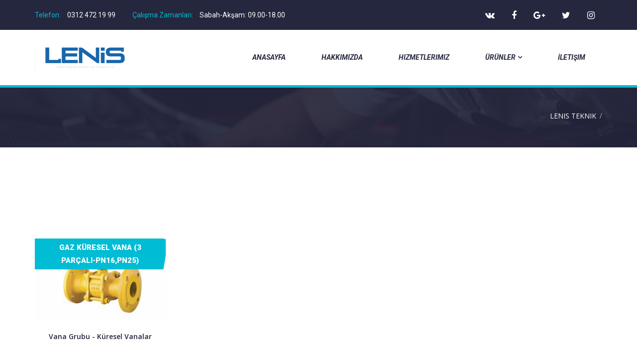

--- FILE ---
content_type: text/html; charset=utf-8
request_url: https://www.lenisteknik.com.tr/vana-gruplari/kuresel-vanalar/
body_size: 11690
content:
<!DOCTYPE html>
<html>
<head>
	<meta charset="utf-8">
<title>KÜRESEL VANALAR  &raquo; Lenis Teknik</title>
<meta name="description" content="Lenis Teknik">
<meta name="keywords" content="Lenis Teknik Ankara DUYAR vana bayi, Klepsan, Pendent sprink, Sidewall sprink Sprink rozetiStatik balans vanası DUYAR vana İzlenebilir kelebek vana Islak alarm vanasıAnkara gazlı söndürme sistemiPirinç küresel vanaFark basınç kontrol vanası">
<meta name="generator" content="DataLife Engine (http://dle-news.ru)">
<link rel="search" type="application/opensearchdescription+xml" href="https://www.lenisteknik.com.tr/engine/opensearch.php" title="Lenis Teknik">
<link rel="canonical" href="https://www.lenisteknik.com.tr/vana-gruplari/kuresel-vanalar/">
<link rel="alternate" type="application/rss+xml" title="KÜRESEL VANALAR  &raquo; Lenis Teknik" href="https://www.lenisteknik.com.tr/vana-gruplari/kuresel-vanalar/rss.xml">
	<meta content="width=device-width, initial-scale=1" name="viewport">
	<link href="/templates/lenis1/img/favicon.png" rel="shortcut icon" type="image/x-icon">
	<link href="/templates/lenis1/css/reset.css" rel="stylesheet">
	<link href="/templates/lenis1/css/animate.css" rel="stylesheet">
	<link href="/templates/lenis1/css/bootstrap.min.css" rel="stylesheet">
	<link href="/templates/lenis1/css/font-awesome.min.css" rel="stylesheet">
	<link href="/templates/lenis1/css/owl.carousel.css" rel="stylesheet">
	<link href="/templates/lenis1/css/nivo-slider.css" rel="stylesheet">
	<link href="/templates/lenis1/css/style.css" rel="stylesheet">
    <link href="/templates/lenis1/css/color-blue.css" rel="stylesheet">
	<link href="/templates/lenis1/css/responsive.css" rel="stylesheet">
    <!-- Yandex.Metrika counter -->
<script type="text/javascript" >
   (function(m,e,t,r,i,k,a){m[i]=m[i]||function(){(m[i].a=m[i].a||[]).push(arguments)};
   m[i].l=1*new Date();k=e.createElement(t),a=e.getElementsByTagName(t)[0],k.async=1,k.src=r,a.parentNode.insertBefore(k,a)})
   (window, document, "script", "https://mc.yandex.ru/metrika/tag.js", "ym");

   ym(87779614, "init", {
        clickmap:true,
        trackLinks:true,
        accurateTrackBounce:true,
        webvisor:true,
        ecommerce:"dataLayer"
   });
</script>
<noscript><div><img src="https://mc.yandex.ru/watch/87779614" style="position:absolute; left:-9999px;" alt="" /></div></noscript>
<!-- /Yandex.Metrika counter -->
</head>
<body>
<!--[if lt IE 8]>
	<p class="browserupgrade">Вы используете <strong>устаревшийм браузер. Пожалуйста, <a href="http://ntcbilisim.com/">обновите ваш браузер</a>.</p>
<![endif]-->

<header id="sticker">
	<div class="header-top">
	<div class="container">
		<div class="row">
			<div class="col-md-7">
				<div class="welcome-msg">
					<ul>
						<li><p><span>Теlefon:</span> 0312 472 19 99</p></li>
						<li><p><span>Çalışma Zamanları:</span> Sabah-Akşam: 09.00-18.00</li>
					</ul>
				</div>
			</div>
			<div class="col-md-5">
				<div class="header-top-menu">
					<div class="top-social">
						<ul>
	<li>
		<a href="#"><i class="fa fa-vk"></i></a>
	</li>
	<li>
		<a href="#"><i class="fa fa-facebook"></i></a>
	</li>
	<li>
		<a href="#"><i class="fa fa-google-plus"></i></a>
	</li>
	<li>
		<a href="#"><i class="fa fa-twitter"></i></a>
	</li>
	<li>
		<a href="#"><i class="fa fa-instagram"></i></a>
	</li>
</ul>
					</div>
				</div>
			</div>
		</div>
	</div>
</div>
	
	<div class="main-menu-area hidden-xs">
		<div class="container">
			<div class="menu-position">
				<div class="row">
					<div class="col-md-3 col-sm-2">
						<!-- logo -->
						<div class="logo">
							<a href="/">
								<img src="/templates/lenis1/img/logo.png" alt="">
							</a>
						</div>
					</div>
					<div class="col-md-9 col-sm-10 static">
						<div class="main-menu">
							<nav>
								<ul>
									<li ><a href="/">Anasayfa</a> </li>
									<li ><a href="/hakkimizda.html">Hakkımızda</a></li>
                                    <li ><a href="/about.html">Hizmetlerimiz</a></li>
									<li class="has-sub ">
										<a href="/index.php?do=lastednews">Ürünler<i class="fa fa-angle-down"></i></a>
										<ul class="sub-menu left">
<li class="has-sub-child">
		<a href="https://www.lenisteknik.com.tr/yangin-grubu/">YANGIN GRUBU </a>
		<ul class="sub-child">
			<li><li class="has-sub-child">
		<a href="https://www.lenisteknik.com.tr/yangin-grubu/gazli-yangin-sondurme-sistemleri/">GAZLI YANGIN SÖNDÜRME SİSTEMLERİ</a>
		<ul class="sub-child">
			<li><li class="has-sub-child">
		<a href="https://www.lenisteknik.com.tr/yangin-grubu/gazli-yangin-sondurme-sistemleri/fm-200-gazl-yangin-sondurme-sistemler/">FM 200 GAZLI YANGIN SÖNDÜRME SİSTEMLERİ</a>
		
	</li><li class="has-sub-child">
		<a href="https://www.lenisteknik.com.tr/yangin-grubu/gazli-yangin-sondurme-sistemleri/novec-1230-gazl-yangn-sondurme-sstemler/">NOVEC 1230 GAZLI YANGIN SÖNDÜRME SİSTEMLERİ </a>
		
	</li><li class="has-sub-child">
		<a href="https://www.lenisteknik.com.tr/yangin-grubu/gazli-yangin-sondurme-sistemleri/co2-gazl-yangn-sondurme-sstemler/">CO2 GAZLI YANGIN SÖNDÜRME SİSTEMLERİ </a>
		
	</li></li> 

		</ul>
	</li><li class="has-sub-child">
		<a href="https://www.lenisteknik.com.tr/yangin-grubu/kopuklu-yangn-sondurme-sstemler/">KÖPÜKLÜ YANGIN SÖNDÜRME SİSTEMLERİ </a>
		
	</li><li class="has-sub-child">
		<a href="https://www.lenisteknik.com.tr/yangin-grubu/sprinkler/">SPRİNKLER</a>
		<ul class="sub-child">
			<li><li class="has-sub-child">
		<a href="https://www.lenisteknik.com.tr/yangin-grubu/sprinkler/pendent-sarkik-sprinkler-hizli-tepkimeli/">PENDENT (SARKIK)  SPRİNKLER- HIZLI TEPKİMELİ </a>
		
	</li><li class="has-sub-child">
		<a href="https://www.lenisteknik.com.tr/yangin-grubu/sprinkler/pendent-sarkik-sprinkler/">PENDENT (SARKIK) SPRİNKLER- STANDART TEPKİMELİ</a>
		
	</li><li class="has-sub-child">
		<a href="https://www.lenisteknik.com.tr/yangin-grubu/sprinkler/upright-yukari-tip-sprinkler-standart-tepkimeli/">UPRİGHT (YUKARI TİP) SPRİNKLER- STANDART TEPKİMELİ</a>
		
	</li><li class="has-sub-child">
		<a href="https://www.lenisteknik.com.tr/yangin-grubu/sprinkler/upright-yukari-tip-sprinkler-hizli-tepkimeli/">UPRİGHT (YUKARI TİP) SPRİNKLER-HIZLI TEPKİMELİ</a>
		
	</li></li> 

		</ul>
	</li><li class="has-sub-child">
		<a href="https://www.lenisteknik.com.tr/yangin-grubu/izlenebilir-kelebek-vana/">İZLENEBİLİR KELEBEK VANA </a>
		
	</li><li class="has-sub-child">
		<a href="https://www.lenisteknik.com.tr/yangin-grubu/islak-alarm-vanasi/">ISLAK ALARM VANASI</a>
		
	</li><li class="has-sub-child">
		<a href="https://www.lenisteknik.com.tr/yangin-grubu/kuru-alarm-vanasi/">KURU ALARM VANASI</a>
		
	</li><li class="has-sub-child">
		<a href="https://www.lenisteknik.com.tr/yangin-grubu/surgulu-vanalar/">SÜRGÜLÜ VANALAR</a>
		<ul class="sub-child">
			<li><li class="has-sub-child">
		<a href="https://www.lenisteknik.com.tr/yangin-grubu/surgulu-vanalar/osy-yukselen-mll-vana-zleme-anahtar/">OS&amp;Y YÜKSELEN MİLLİ VANA  İZLEME ANAHTARI </a>
		
	</li><li class="has-sub-child">
		<a href="https://www.lenisteknik.com.tr/yangin-grubu/surgulu-vanalar/yukselen-milli-surgulu-vana-osy/">YÜKSELEN MİLLİ SÜRGÜLÜ VANA (OS&amp;Y)</a>
		
	</li><li class="has-sub-child">
		<a href="https://www.lenisteknik.com.tr/yangin-grubu/surgulu-vanalar/yukselmeyen-surgulu-vana-nrs/">YÜKSELMEYEN MİLLİ SÜRGÜLÜ VANA (NRS)</a>
		
	</li></li> 

		</ul>
	</li><li class="has-sub-child">
		<a href="https://www.lenisteknik.com.tr/yangin-grubu/test-ve-drenaj-vanasi/">TEST VE DRENAJ VANASI </a>
		
	</li><li class="has-sub-child">
		<a href="https://www.lenisteknik.com.tr/yangin-grubu/yangin-hidrantlari/">YANGIN HİDRANTLARI </a>
		<ul class="sub-child">
			<li><li class="has-sub-child">
		<a href="https://www.lenisteknik.com.tr/yangin-grubu/yangin-hidrantlari/yer-ustu-yangin-hidranti/">YER ÜSTÜ YANGIN HİDRANTI </a>
		
	</li><li class="has-sub-child">
		<a href="https://www.lenisteknik.com.tr/yangin-grubu/yangin-hidrantlari/yer-alti-post-indikator/">YER ALTI POST İNDİKATÖR </a>
		
	</li><li class="has-sub-child">
		<a href="https://www.lenisteknik.com.tr/yangin-grubu/yangin-hidrantlari/yer-alti-yangin-hidranti/">YER ALTI YANGIN HİDRANTI </a>
		
	</li></li> 

		</ul>
	</li><li class="has-sub-child">
		<a href="https://www.lenisteknik.com.tr/yangin-grubu/cekvalf/">ÇEKVALF </a>
		
	</li><li class="has-sub-child">
		<a href="https://www.lenisteknik.com.tr/yangin-grubu/akis-anahtari/">AKIŞ ANAHTARI </a>
		<ul class="sub-child">
			<li><li class="has-sub-child">
		<a href="https://www.lenisteknik.com.tr/yangin-grubu/akis-anahtari/duyar-akis-anahtari-flow-switch/">DUYAR AKIŞ ANAHTARI (FLOW SWİTCH)</a>
		
	</li><li class="has-sub-child">
		<a href="https://www.lenisteknik.com.tr/yangin-grubu/akis-anahtari/akis-anahtari-flow-swtch/">AKIŞ ANAHTARI (FLOW SWİTCH)</a>
		
	</li></li> 

		</ul>
	</li><li class="has-sub-child">
		<a href="https://www.lenisteknik.com.tr/yangin-grubu/akis-olcer/">AKIŞ ÖLÇER </a>
		<ul class="sub-child">
			<li><li class="has-sub-child">
		<a href="https://www.lenisteknik.com.tr/yangin-grubu/akis-olcer/akis-olcer-flow-meter/">AKIŞ ÖLÇER (FLOW METER)</a>
		
	</li></li> 

		</ul>
	</li></li> 

		</ul>
	</li><li class="has-sub-child">
		<a href="https://www.lenisteknik.com.tr/blanslama-grubu/">BALANSLAMA GRUBU </a>
		<ul class="sub-child">
			<li><li class="has-sub-child">
		<a href="https://www.lenisteknik.com.tr/blanslama-grubu/statik-balans-vanalari/">STATİK BALANS VANALARI </a>
		<ul class="sub-child">
			<li><li class="has-sub-child">
		<a href="https://www.lenisteknik.com.tr/blanslama-grubu/statik-balans-vanalari/statik-balanslama-vanasi-flansl-pn16/">STATİK BALANSLAMA VANASI (FLANŞLI -PN16)</a>
		
	</li><li class="has-sub-child">
		<a href="https://www.lenisteknik.com.tr/blanslama-grubu/statik-balans-vanalari/statik-balanslama-vanasi-bronz-dsl-pn25/">STATİK BALANSLAMA VANASI (BRONZ DİŞLİ - PN25)</a>
		
	</li></li> 

		</ul>
	</li><li class="has-sub-child">
		<a href="https://www.lenisteknik.com.tr/blanslama-grubu/dinamik-balans-vanalari/">DİNAMİK BALANS VANALARI </a>
		
	</li></li> 

		</ul>
	</li><li class="has-sub-child">
		<a href="https://www.lenisteknik.com.tr/vana-gruplari/">VANA GRUPLARI </a>
		<ul class="sub-child">
			<li><li class="has-sub-child">
		<a href="https://www.lenisteknik.com.tr/vana-gruplari/kuresel-vanalar/">KÜRESEL VANALAR </a>
		<ul class="sub-child">
			<li><li class="has-sub-child">
		<a href="https://www.lenisteknik.com.tr/vana-gruplari/kuresel-vanalar/lug-kuresel-vana-pn16/">LUG KÜRESEL VANA (PN16)</a>
		
	</li><li class="has-sub-child">
		<a href="https://www.lenisteknik.com.tr/vana-gruplari/kuresel-vanalar/tam-gecisli-kuresel-vana-2-parcal-pn16/">TAM GEÇİŞLİ KÜRESEL VANA (2 PARÇALI-PN16)</a>
		
	</li><li class="has-sub-child">
		<a href="https://www.lenisteknik.com.tr/vana-gruplari/kuresel-vanalar/tamgecisli-kuresel-vana-3-parcal-pn16/">TAM GEÇİŞLİ KÜRESEL VANA (3 PARÇALI-PN16)</a>
		
	</li><li class="has-sub-child">
		<a href="https://www.lenisteknik.com.tr/vana-gruplari/kuresel-vanalar/tam-gecisli-kuresel-vana-dsl-pn16/">TAM GEÇİŞLİ KÜRESEL VANA (DİŞLİ-PN16)</a>
		
	</li><li class="has-sub-child">
		<a href="https://www.lenisteknik.com.tr/vana-gruplari/kuresel-vanalar/gaz-kuresel-vana-3-parcal-pn16pn25/">GAZ KÜRESEL VANA (3 PARÇALI-PN16,PN25)</a>
		
	</li></li> 

		</ul>
	</li><li class="has-sub-child">
		<a href="https://www.lenisteknik.com.tr/vana-gruplari/surguler-vanalar/">SÜRGÜLÜ VANALAR</a>
		<ul class="sub-child">
			<li><li class="has-sub-child">
		<a href="https://www.lenisteknik.com.tr/vana-gruplari/surguler-vanalar/metal-yatakli-surgulu-vanalar/">METAL YATAKLI SÜRGÜLÜ VANALAR</a>
		
	</li><li class="has-sub-child">
		<a href="https://www.lenisteknik.com.tr/vana-gruplari/surguler-vanalar/elastomer-sitli-surgulu-vanal/">ELASTOMER SİTLİ SÜRGÜLÜ VANALAR </a>
		
	</li><li class="has-sub-child">
		<a href="https://www.lenisteknik.com.tr/vana-gruplari/surguler-vanalar/yukselen-milli-surgulu-vana/">YÜKSELEN MİLLİ SÜRGÜLÜ VANA (METAL YATAKLI)</a>
		
	</li><li class="has-sub-child">
		<a href="https://www.lenisteknik.com.tr/vana-gruplari/surguler-vanalar/busakle-takimi/">BUŞAKLE TAKIM</a>
		
	</li></li> 

		</ul>
	</li><li class="has-sub-child">
		<a href="https://www.lenisteknik.com.tr/vana-gruplari/kelebek-vana/">KELEBEK VANA </a>
		<ul class="sub-child">
			<li><li class="has-sub-child">
		<a href="https://www.lenisteknik.com.tr/vana-gruplari/kelebek-vana/wafer-kelebek-vanalar/">WAFER KELEBEK VANALAR </a>
		<ul class="sub-child">
			<li><li class="has-sub-child">
		<a href="https://www.lenisteknik.com.tr/vana-gruplari/kelebek-vana/wafer-kelebek-vanalar/wafer-vulkanze-kelebek-vana-paslanmaz-klapel/">WAFER VULKANİZE KELEBEK VANA (PASLANMAZ KLAPELİ)</a>
		
	</li><li class="has-sub-child">
		<a href="https://www.lenisteknik.com.tr/vana-gruplari/kelebek-vana/wafer-kelebek-vanalar/wafer-vulkanize-kelebek-vana-nkel-klapel/">WAFER VULKANİZE KELEBEK VANA (NİKEL KLAPELİ)</a>
		
	</li><li class="has-sub-child">
		<a href="https://www.lenisteknik.com.tr/vana-gruplari/kelebek-vana/wafer-kelebek-vanalar/kaucuk-kapli-wafer-kelebek-vana-pn16/">KAUÇUK KAPLI WAFER KELEBEK VANA (PN16)</a>
		
	</li><li class="has-sub-child">
		<a href="https://www.lenisteknik.com.tr/vana-gruplari/kelebek-vana/wafer-kelebek-vanalar/wafer-kelebek-vana-pn25/">WAFER KELEBEK VANA (PN25)</a>
		
	</li></li> 

		</ul>
	</li><li class="has-sub-child">
		<a href="https://www.lenisteknik.com.tr/vana-gruplari/kelebek-vana/lug-kelebek-vanalar/">LUG KELEBEK VANALAR </a>
		<ul class="sub-child">
			<li><li class="has-sub-child">
		<a href="https://www.lenisteknik.com.tr/vana-gruplari/kelebek-vana/lug-kelebek-vanalar/lug-vulkanize-kelebek-vana-nkel-klapel-pn16/">LUG VULKANİZE KELEBEK VANA(NİKEL KLAPELİ PN16)</a>
		
	</li><li class="has-sub-child">
		<a href="https://www.lenisteknik.com.tr/vana-gruplari/kelebek-vana/lug-kelebek-vanalar/lug-vulkanize-kelebek-vanapaslanmaz-klapel-pn16/">LUG VULKANİZE KELEBEK VANA(PASLANMAZ KLAPELİ PN16)</a>
		
	</li></li> 

		</ul>
	</li></li> 

		</ul>
	</li><li class="has-sub-child">
		<a href="https://www.lenisteknik.com.tr/vana-gruplari/buhar-vanalari/">BUHAR VANALARI</a>
		<ul class="sub-child">
			<li><li class="has-sub-child">
		<a href="https://www.lenisteknik.com.tr/vana-gruplari/buhar-vanalari/glob-vanalar/">GLOB VANALAR</a>
		<ul class="sub-child">
			<li><li class="has-sub-child">
		<a href="https://www.lenisteknik.com.tr/vana-gruplari/buhar-vanalari/glob-vanalar/glob-vana-pn16/">GLOB VANA (PN16)</a>
		
	</li><li class="has-sub-child">
		<a href="https://www.lenisteknik.com.tr/vana-gruplari/buhar-vanalari/glob-vanalar/metal-koruklu-glob-vana-pn40/">METAL KÖRÜKLÜ GLOB VANA (PN40)</a>
		
	</li><li class="has-sub-child">
		<a href="https://www.lenisteknik.com.tr/vana-gruplari/buhar-vanalari/glob-vanalar/metal-koruklu-glob-vana-pn16/">METAL KÖRÜKLÜ GLOB VANA (PN16)</a>
		
	</li></li> 

		</ul>
	</li><li class="has-sub-child">
		<a href="https://www.lenisteknik.com.tr/vana-gruplari/buhar-vanalari/emniyet-ventilleri/">EMNİYET VENTİLLERİ</a>
		<ul class="sub-child">
			<li><li class="has-sub-child">
		<a href="https://www.lenisteknik.com.tr/vana-gruplari/buhar-vanalari/emniyet-ventilleri/tam-kalkisli-emniyet-ventili-yayl-pn16/">TAM KALKIŞLI EMNİYET VENTİLİ (YAYLI, PN16)</a>
		
	</li><li class="has-sub-child">
		<a href="https://www.lenisteknik.com.tr/vana-gruplari/buhar-vanalari/emniyet-ventilleri/oransal-kalkisli-emniyet-ventili-yayl-pn16/">ORANSAL KALKIŞLI EMNİYET VENTİLİ (YAYLI, PN16)</a>
		
	</li></li> 

		</ul>
	</li></li> 

		</ul>
	</li><li class="has-sub-child">
		<a href="https://www.lenisteknik.com.tr/vana-gruplari/cekvalf-vana/">ÇEKVALF VANA</a>
		<ul class="sub-child">
			<li><li class="has-sub-child">
		<a href="https://www.lenisteknik.com.tr/vana-gruplari/cekvalf-vana/disk-tip-cekvalf-vana-pirinc-pn16/">DİSK TİP ÇEKVALF VANA PİRİNÇ (PN16)</a>
		
	</li><li class="has-sub-child">
		<a href="https://www.lenisteknik.com.tr/vana-gruplari/cekvalf-vana/disk-tip-cekvalf-vana-pirinc-sfero-dokum-pn16/">DİSK TİP ÇEKVALF VANA PİRİNÇ SFERO DÖKÜM (PN16)</a>
		
	</li><li class="has-sub-child">
		<a href="https://www.lenisteknik.com.tr/vana-gruplari/cekvalf-vana/cift-klapeli-cekvalf-vana-pn16/">ÇİFT KLAPELİ ÇEKVALF VANA (PN16)</a>
		
	</li><li class="has-sub-child">
		<a href="https://www.lenisteknik.com.tr/vana-gruplari/cekvalf-vana/yayli-cekvalf-vana-pn16/">YAYLI ÇEKVALF VANA (PN16)</a>
		
	</li><li class="has-sub-child">
		<a href="https://www.lenisteknik.com.tr/vana-gruplari/cekvalf-vana/calpara-cekvalf-vana-pn16/">ÇALPARA ÇEKVALF VANA  (PN16)</a>
		
	</li><li class="has-sub-child">
		<a href="https://www.lenisteknik.com.tr/vana-gruplari/cekvalf-vana/wafer-calpara-cekvalf-vana-pn16/">WAFER ÇALPARA ÇEKVALF VANA (PN16)</a>
		
	</li></li> 

		</ul>
	</li><li class="has-sub-child">
		<a href="https://www.lenisteknik.com.tr/vana-gruplari/pislik-tutucu/">PİSLİK TUTUCULAR</a>
		<ul class="sub-child">
			<li><li class="has-sub-child">
		<a href="https://www.lenisteknik.com.tr/vana-gruplari/pislik-tutucu/kompakt-pislik-tutucular/">KOMPAKT PİSLİK TUTUCULAR</a>
		<ul class="sub-child">
			<li><li class="has-sub-child">
		<a href="https://www.lenisteknik.com.tr/vana-gruplari/pislik-tutucu/kompakt-pislik-tutucular/lug-tipi-pislik-tutucu-pn16/">LUG TİPİ PİSLİK TUTUCU (PN16) </a>
		
	</li></li> 

		</ul>
	</li><li class="has-sub-child">
		<a href="https://www.lenisteknik.com.tr/vana-gruplari/pislik-tutucu/y-tipi-pislik-tutucular/">Y TİPİ PİSLİK TUTUCULAR </a>
		
	</li></li> 

		</ul>
	</li></li> 

		</ul>
	</li><li class="has-sub-child">
		<a href="https://www.lenisteknik.com.tr/pirinc-grubu/">PİRİNÇ GRUBU </a>
		<ul class="sub-child">
			<li><li class="has-sub-child">
		<a href="https://www.lenisteknik.com.tr/pirinc-grubu/pirinc-kuresel-vanalar/">PİRİNÇ KÜRESEL VANALAR </a>
		<ul class="sub-child">
			<li><li class="has-sub-child">
		<a href="https://www.lenisteknik.com.tr/pirinc-grubu/pirinc-kuresel-vanalar/pirinc-kuresel-vanalar-dsl-pn25/">PİRİNÇ KÜRESEL VANALAR (DİŞLİ-PN25)</a>
		
	</li><li class="has-sub-child">
		<a href="https://www.lenisteknik.com.tr/pirinc-grubu/pirinc-kuresel-vanalar/pirinc-kuresel-vanakelebek-kollu-dsl-pn25/">PİRİNÇ KÜRESEL VANA, KELEBEK KOLLU (DİŞLİ-PN25)</a>
		
	</li><li class="has-sub-child">
		<a href="https://www.lenisteknik.com.tr/pirinc-grubu/pirinc-kuresel-vanalar/pirinc-kuresel-vana-izolasyon-boyunl-dsl-pn40/">PİRİNÇ KÜRESEL VANA,İZOLASYON  BOYUNLU(DİŞLİ-PN40)</a>
		
	</li><li class="has-sub-child">
		<a href="https://www.lenisteknik.com.tr/pirinc-grubu/pirinc-kuresel-vanalar/pirinc-gaz-kuresel-vana-dsl/">PİRİNÇ GAZ KÜRESEL VANA (DİŞLİ)</a>
		
	</li><li class="has-sub-child">
		<a href="https://www.lenisteknik.com.tr/pirinc-grubu/pirinc-kuresel-vanalar/pirinc-mini-kuresel-vana-pn16/">PİRİNÇ MİNİ KÜRESEL VANA (PN16)</a>
		
	</li></li> 

		</ul>
	</li><li class="has-sub-child">
		<a href="https://www.lenisteknik.com.tr/pirinc-grubu/pirinc-yayli-cekvalf-vanalar/">PİRİNÇ YAYLI ÇEKVALF VANALAR</a>
		
	</li><li class="has-sub-child">
		<a href="https://www.lenisteknik.com.tr/pirinc-grubu/otomatik-purjor/">OTOMATİK PURJÖR </a>
		
	</li></li> 

		</ul>
	</li><li class="has-sub-child">
		<a href="https://www.lenisteknik.com.tr/kompansator-grubu/">KOMPANSATÖR GRUBU</a>
		<ul class="sub-child">
			<li><li class="has-sub-child">
		<a href="https://www.lenisteknik.com.tr/kompansator-grubu/kaucuk-kompansatorler/">KAUÇUK KOMPANSATÖRLER</a>
		<ul class="sub-child">
			<li><li class="has-sub-child">
		<a href="https://www.lenisteknik.com.tr/kompansator-grubu/kaucuk-kompansatorler/kaucuk-kompansator-flanslipn16/">KAUÇUK KOMPANSATÖR (FLANŞLI,PN16)</a>
		
	</li><li class="has-sub-child">
		<a href="https://www.lenisteknik.com.tr/kompansator-grubu/kaucuk-kompansatorler/kaucuk-kompansator-disli-pn16/">KAUÇUK KOMPANSATÖR (DİŞLİ,PN16)</a>
		
	</li></li> 

		</ul>
	</li><li class="has-sub-child">
		<a href="https://www.lenisteknik.com.tr/kompansator-grubu/metal-kompansatorler/">METAL KOMPANSATÖRLER</a>
		<ul class="sub-child">
			<li><li class="has-sub-child">
		<a href="https://www.lenisteknik.com.tr/kompansator-grubu/metal-kompansatorler/metal-koruklu-kompansator-doner-flansli-pn16/">METAL KÖRÜKLÜ KOMPANSATÖR (DÖNER FLANŞLI, PN16)</a>
		
	</li><li class="has-sub-child">
		<a href="https://www.lenisteknik.com.tr/kompansator-grubu/metal-kompansatorler/metal-koruklu-kompansator-kaynak-boyunlu-pn16/">METAL KÖRÜKLÜ KOMPANSATÖR (KAYNAK BOYUNLU,PN16)</a>
		
	</li><li class="has-sub-child">
		<a href="https://www.lenisteknik.com.tr/kompansator-grubu/metal-kompansatorler/metal-koruklu-komp-distan-basincliflanslipn16/">METAL KÖRÜKLÜ KOMP. (DIŞTAN BASINÇLI,FLANŞLI,PN16)</a>
		
	</li><li class="has-sub-child">
		<a href="https://www.lenisteknik.com.tr/kompansator-grubu/metal-kompansatorler/metal-koruklu-komp-distan-baskaynak-b-pn16/">METAL KÖRÜKLÜ KOMP.(DIŞTAN BAS.,KAYNAK B. ,PN16)</a>
		
	</li></li> 

		</ul>
	</li><li class="has-sub-child">
		<a href="https://www.lenisteknik.com.tr/kompansator-grubu/dilatasyon-kompansatorler/">DİLATASYON KOMPANSATÖRLER</a>
		<ul class="sub-child">
			<li><li class="has-sub-child">
		<a href="https://www.lenisteknik.com.tr/kompansator-grubu/dilatasyon-kompansatorler/dilatasyon-depremsismik-kompansator-flansl/">DİLATASYON DEPREM (SİSMİK) KOMPANSATÖR (FLANŞLI)</a>
		
	</li><li class="has-sub-child">
		<a href="https://www.lenisteknik.com.tr/kompansator-grubu/dilatasyon-kompansatorler/dilatasyon-deprem-sismik-komp-kaynak-boyunlu/">DİLATASYON DEPREM(SİSMİK) KOMP. (KAYNAK BOYUNLU)</a>
		
	</li><li class="has-sub-child">
		<a href="https://www.lenisteknik.com.tr/kompansator-grubu/dilatasyon-kompansatorler/dilatasyon-kompansator-liimit-rotluflanslipn16/">DİLATASYON KOMPANSATÖR (LİMİT ROTLU,FLANŞLI,PN16)</a>
		
	</li><li class="has-sub-child">
		<a href="https://www.lenisteknik.com.tr/kompansator-grubu/dilatasyon-kompansatorler/dilatasyon-komp-limit-rotlukaynak-boyunlupn16/">DİLATASYON KOMP. (LİMİT ROTLU,KAYNAK BOYUNLU,PN16)</a>
		
	</li></li> 

		</ul>
	</li></li> 

		</ul>
	</li><li class="has-sub-child">
		<a href="https://www.lenisteknik.com.tr/klepsan-su-sayaclar/">KLEPSAN SU SAYAÇLARI</a>
		<ul class="sub-child">
			<li><li class="has-sub-child">
		<a href="https://www.lenisteknik.com.tr/klepsan-su-sayaclar/kuru-tp-su-sayaclar/">KURU TİP SU SAYAÇLARI</a>
		<ul class="sub-child">
			<li><li class="has-sub-child">
		<a href="https://www.lenisteknik.com.tr/klepsan-su-sayaclar/kuru-tp-su-sayaclar/kuru-tp-su-sayaclar-kvs-1k/">KURU TİP SU SAYAÇLARI KVS-1K</a>
		
	</li><li class="has-sub-child">
		<a href="https://www.lenisteknik.com.tr/klepsan-su-sayaclar/kuru-tp-su-sayaclar/kuru-tp-su-sayaclar-kvs-2k/">KURU TİP SU SAYAÇLARI KVS-2K</a>
		
	</li><li class="has-sub-child">
		<a href="https://www.lenisteknik.com.tr/klepsan-su-sayaclar/kuru-tp-su-sayaclar/kuru-tp-su-sayaclar-kvs-3k/">KURU TİP SU SAYAÇLARI KVS-3K</a>
		
	</li><li class="has-sub-child">
		<a href="https://www.lenisteknik.com.tr/klepsan-su-sayaclar/kuru-tp-su-sayaclar/kuru-tp-su-sayaclar-kvs-4k/">KURU TİP SU SAYAÇLARI KVS-4K</a>
		
	</li><li class="has-sub-child">
		<a href="https://www.lenisteknik.com.tr/klepsan-su-sayaclar/kuru-tp-su-sayaclar/kuru-tp-su-sayaclar-kvs-5k/">KURU TİP SU SAYAÇLARI KVS-5K</a>
		
	</li><li class="has-sub-child">
		<a href="https://www.lenisteknik.com.tr/klepsan-su-sayaclar/kuru-tp-su-sayaclar/kuru-tp-su-sayaclar-kvs-6k/">KURU TİP SU SAYAÇLARI KVS-6K</a>
		
	</li><li class="has-sub-child">
		<a href="https://www.lenisteknik.com.tr/klepsan-su-sayaclar/kuru-tp-su-sayaclar/kuru-tp-su-sayaclar-kvs-7k/">KURU TİP SU SAYAÇLARI KVS-7K</a>
		
	</li><li class="has-sub-child">
		<a href="https://www.lenisteknik.com.tr/klepsan-su-sayaclar/kuru-tp-su-sayaclar/kuru-tp-su-sayaclar-kvs-8k/">KURU TİP SU SAYAÇLARI KVS-8K</a>
		
	</li><li class="has-sub-child">
		<a href="https://www.lenisteknik.com.tr/klepsan-su-sayaclar/kuru-tp-su-sayaclar/kuru-tp-su-sayaclar-kvs-9k/">KURU TİP SU SAYAÇLARI KVS-9K</a>
		
	</li><li class="has-sub-child">
		<a href="https://www.lenisteknik.com.tr/klepsan-su-sayaclar/kuru-tp-su-sayaclar/kuru-tp-su-sayaclar-kvs-10k/">KURU TİP SU SAYAÇLARI KVS-10K</a>
		
	</li><li class="has-sub-child">
		<a href="https://www.lenisteknik.com.tr/klepsan-su-sayaclar/kuru-tp-su-sayaclar/kuru-tp-su-sayaclar-kvs-11k/">KURU TİP SU SAYAÇLARI KVS-11K</a>
		
	</li><li class="has-sub-child">
		<a href="https://www.lenisteknik.com.tr/klepsan-su-sayaclar/kuru-tp-su-sayaclar/kuru-tp-su-sayaclar-kvs-12k/">KURU TİP SU SAYAÇLARI KVS-12K</a>
		
	</li><li class="has-sub-child">
		<a href="https://www.lenisteknik.com.tr/klepsan-su-sayaclar/kuru-tp-su-sayaclar/kuru-tp-su-sayaclar-kvs-14k/">KURU TİP SU SAYAÇLARI KVS-14K</a>
		
	</li><li class="has-sub-child">
		<a href="https://www.lenisteknik.com.tr/klepsan-su-sayaclar/kuru-tp-su-sayaclar/kuru-tp-su-sayaclar-kvs-15k/">KURU TİP SU SAYAÇLARI KVS-15K</a>
		
	</li><li class="has-sub-child">
		<a href="https://www.lenisteknik.com.tr/klepsan-su-sayaclar/kuru-tp-su-sayaclar/kuru-tp-su-sayaclar-kvs-16k/">KURU TİP SU SAYAÇLARI KVS-16K</a>
		
	</li><li class="has-sub-child">
		<a href="https://www.lenisteknik.com.tr/klepsan-su-sayaclar/kuru-tp-su-sayaclar/kuru-tp-su-sayaclar-kvs-17k/">KURU TİP SU SAYAÇLARI KVS-17K</a>
		
	</li><li class="has-sub-child">
		<a href="https://www.lenisteknik.com.tr/klepsan-su-sayaclar/kuru-tp-su-sayaclar/kuru-tp-su-sayaclar-kvs-18k/">KURU TİP SU SAYAÇLARI KVS-18K</a>
		
	</li><li class="has-sub-child">
		<a href="https://www.lenisteknik.com.tr/klepsan-su-sayaclar/kuru-tp-su-sayaclar/kuru-tp-su-sayaclar-kvs-19k/">KURU TİP SU SAYAÇLARI KVS-19K</a>
		
	</li></li> 

		</ul>
	</li><li class="has-sub-child">
		<a href="https://www.lenisteknik.com.tr/klepsan-su-sayaclar/tek-huzmel-su-sayac-kvs-3t/">TEK HÜZMELİ SU SAYAÇLARI KVS-3T</a>
		
	</li><li class="has-sub-child">
		<a href="https://www.lenisteknik.com.tr/klepsan-su-sayaclar/yas-tp-su-sayaclar/">YAŞ TİP SU SAYAÇLARI</a>
		<ul class="sub-child">
			<li><li class="has-sub-child">
		<a href="https://www.lenisteknik.com.tr/klepsan-su-sayaclar/yas-tp-su-sayaclar/yas-tp-su-sayaclar-kvs-1y/">YAŞ TİP SU SAYAÇLARI KVS-1Y</a>
		
	</li><li class="has-sub-child">
		<a href="https://www.lenisteknik.com.tr/klepsan-su-sayaclar/yas-tp-su-sayaclar/yas-tp-su-sayaclar-kvs-2y/">YAŞ TİP SU SAYAÇLARI KVS-2Y</a>
		
	</li><li class="has-sub-child">
		<a href="https://www.lenisteknik.com.tr/klepsan-su-sayaclar/yas-tp-su-sayaclar/yas-tp-su-sayaclar-kvs-3y/">YAŞ TİP SU SAYAÇLARI KVS-3Y</a>
		
	</li><li class="has-sub-child">
		<a href="https://www.lenisteknik.com.tr/klepsan-su-sayaclar/yas-tp-su-sayaclar/yas-tp-su-sayaclar-kvs-4y/">YAŞ TİP SU SAYAÇLARI KVS-4Y</a>
		
	</li><li class="has-sub-child">
		<a href="https://www.lenisteknik.com.tr/klepsan-su-sayaclar/yas-tp-su-sayaclar/yas-tp-su-sayaclar-kvs-5y/">YAŞ TİP SU SAYAÇLARI KVS-5Y</a>
		
	</li><li class="has-sub-child">
		<a href="https://www.lenisteknik.com.tr/klepsan-su-sayaclar/yas-tp-su-sayaclar/yas-tp-su-sayaclar-kvs-6y/">YAŞ TİP SU SAYAÇLARI KVS-6Y</a>
		
	</li><li class="has-sub-child">
		<a href="https://www.lenisteknik.com.tr/klepsan-su-sayaclar/yas-tp-su-sayaclar/yas-tp-su-sayaclar-kvs-7y/">YAŞ TİP SU SAYAÇLARI KVS-7Y</a>
		
	</li><li class="has-sub-child">
		<a href="https://www.lenisteknik.com.tr/klepsan-su-sayaclar/yas-tp-su-sayaclar/yas-tp-su-sayaclar-kvs-8y/">YAŞ TİP SU SAYAÇLARI KVS-8Y</a>
		
	</li><li class="has-sub-child">
		<a href="https://www.lenisteknik.com.tr/klepsan-su-sayaclar/yas-tp-su-sayaclar/yas-tp-su-sayaclar-kvs-10y/">YAŞ TİP SU SAYAÇLARI KVS-10Y</a>
		
	</li><li class="has-sub-child">
		<a href="https://www.lenisteknik.com.tr/klepsan-su-sayaclar/yas-tp-su-sayaclar/yas-tp-su-sayaclar-kvs-14y/">YAŞ TİP SU SAYAÇLARI KVS-14Y</a>
		
	</li><li class="has-sub-child">
		<a href="https://www.lenisteknik.com.tr/klepsan-su-sayaclar/yas-tp-su-sayaclar/yas-tp-su-sayaclar-kvs-16y/">YAŞ TİP SU SAYAÇLARI KVS-16Y</a>
		
	</li><li class="has-sub-child">
		<a href="https://www.lenisteknik.com.tr/klepsan-su-sayaclar/yas-tp-su-sayaclar/yas-tp-su-sayaclar-kvs-17y/">YAŞ TİP SU SAYAÇLARI KVS-17Y</a>
		
	</li></li> 

		</ul>
	</li><li class="has-sub-child">
		<a href="https://www.lenisteknik.com.tr/klepsan-su-sayaclar/volumetrk-su-sayaclar/">VOLUMETRİK SU SAYAÇLARI</a>
		<ul class="sub-child">
			<li><li class="has-sub-child">
		<a href="https://www.lenisteknik.com.tr/klepsan-su-sayaclar/volumetrk-su-sayaclar/volumetrk-su-sayaclar-kvs-1v/">VOLUMETRİK SU SAYAÇLARI KVS-1V</a>
		
	</li><li class="has-sub-child">
		<a href="https://www.lenisteknik.com.tr/klepsan-su-sayaclar/volumetrk-su-sayaclar/volumetrk-su-sayaclar-kvs-2v/">VOLUMETRİK SU SAYAÇLARI KVS-2V</a>
		
	</li><li class="has-sub-child">
		<a href="https://www.lenisteknik.com.tr/klepsan-su-sayaclar/volumetrk-su-sayaclar/volumetrk-su-sayaclar-kvs-3v/">VOLUMETRİK SU SAYAÇLARI KVS-3V</a>
		
	</li></li> 

		</ul>
	</li><li class="has-sub-child">
		<a href="https://www.lenisteknik.com.tr/klepsan-su-sayaclar/yar-yas-tp-soguk-su-sayaclar/">YARI YAŞ TİP SOĞUK SU SAYAÇLARI </a>
		<ul class="sub-child">
			<li><li class="has-sub-child">
		<a href="https://www.lenisteknik.com.tr/klepsan-su-sayaclar/yar-yas-tp-soguk-su-sayaclar/yar-yas-tp-soguk-su-sayaclar-kvs-3y/">YARI YAŞ TİP SOĞUK SU SAYAÇLARI KVS-3Y</a>
		
	</li><li class="has-sub-child">
		<a href="https://www.lenisteknik.com.tr/klepsan-su-sayaclar/yar-yas-tp-soguk-su-sayaclar/yar-yas-tp-soguk-su-sayaclar-kvs-5y/">YARI YAŞ TİP SOĞUK SU SAYAÇLARI KVS-5Y</a>
		
	</li></li> 

		</ul>
	</li><li class="has-sub-child">
		<a href="https://www.lenisteknik.com.tr/klepsan-su-sayaclar/woltman-tp-soguk-su-sayaclar/">WOLTMAN TİP SOĞUK SU SAYAÇLARI</a>
		<ul class="sub-child">
			<li><li class="has-sub-child">
		<a href="https://www.lenisteknik.com.tr/klepsan-su-sayaclar/woltman-tp-soguk-su-sayaclar/woltman-tp-soguk-su-sayaclar-kvs-1w/">WOLTMAN TİP SOĞUK SU SAYAÇLARI KVS-1W</a>
		
	</li><li class="has-sub-child">
		<a href="https://www.lenisteknik.com.tr/klepsan-su-sayaclar/woltman-tp-soguk-su-sayaclar/woltman-tp-soguk-su-sayaclar-kvs-2w/">WOLTMAN TİP SOĞUK SU SAYAÇLARI KVS-2W</a>
		
	</li><li class="has-sub-child">
		<a href="https://www.lenisteknik.com.tr/klepsan-su-sayaclar/woltman-tp-soguk-su-sayaclar/woltman-tp-soguk-su-sayaclar-kvs-3w/">WOLTMAN TİP SOĞUK SU SAYAÇLARI KVS-3W</a>
		
	</li><li class="has-sub-child">
		<a href="https://www.lenisteknik.com.tr/klepsan-su-sayaclar/woltman-tp-soguk-su-sayaclar/woltman-tp-soguk-su-sayaclar-kvs-4w/">WOLTMAN TİP SOĞUK SU SAYAÇLARI KVS-4W</a>
		
	</li><li class="has-sub-child">
		<a href="https://www.lenisteknik.com.tr/klepsan-su-sayaclar/woltman-tp-soguk-su-sayaclar/woltman-tp-soguk-su-sayaclar-kvs-5w/">WOLTMAN TİP SOĞUK SU SAYAÇLARI KVS-5W</a>
		
	</li><li class="has-sub-child">
		<a href="https://www.lenisteknik.com.tr/klepsan-su-sayaclar/woltman-tp-soguk-su-sayaclar/woltman-tp-soguk-su-sayaclar-kvs-6w/">WOLTMAN TİP SOĞUK SU SAYAÇLARI KVS-6W</a>
		
	</li><li class="has-sub-child">
		<a href="https://www.lenisteknik.com.tr/klepsan-su-sayaclar/woltman-tp-soguk-su-sayaclar/woltman-tp-soguk-su-sayaclar-kvs-7w/">WOLTMAN TİP SOĞUK SU SAYAÇLARI KVS-7W</a>
		
	</li></li> 

		</ul>
	</li><li class="has-sub-child">
		<a href="https://www.lenisteknik.com.tr/klepsan-su-sayaclar/scak-su-sayaclar/">SICAK SU SAYAÇLARI</a>
		<ul class="sub-child">
			<li><li class="has-sub-child">
		<a href="https://www.lenisteknik.com.tr/klepsan-su-sayaclar/scak-su-sayaclar/scak-su-sayaclar-kvs-25/">SICAK SU SAYACI KVS-25</a>
		
	</li><li class="has-sub-child">
		<a href="https://www.lenisteknik.com.tr/klepsan-su-sayaclar/scak-su-sayaclar/scak-su-sayaclar-kvs-35/">SICAK SU SAYACI KVS - 35</a>
		
	</li><li class="has-sub-child">
		<a href="https://www.lenisteknik.com.tr/klepsan-su-sayaclar/scak-su-sayaclar/scak-su-sayaclar-kvs-55/">SICAK SU SAYACI KVS-55 </a>
		
	</li><li class="has-sub-child">
		<a href="https://www.lenisteknik.com.tr/klepsan-su-sayaclar/scak-su-sayaclar/scak-su-sayac-kvs-125/">SICAK SU SAYACI KVS-125</a>
		
	</li></li> 

		</ul>
	</li><li class="has-sub-child">
		<a href="https://www.lenisteknik.com.tr/klepsan-su-sayaclar/pals-cksl-su-sayaclar/">PALS ÇIKIŞLI SU SAYAÇLARI</a>
		<ul class="sub-child">
			<li><li class="has-sub-child">
		<a href="https://www.lenisteknik.com.tr/klepsan-su-sayaclar/pals-cksl-su-sayaclar/pals-cksl-su-sayaclar-kvs-1p/"> PALS ÇIKIŞLI SU SAYAÇLARI  KVS-1P</a>
		
	</li></li> 

		</ul>
	</li><li class="has-sub-child">
		<a href="https://www.lenisteknik.com.tr/klepsan-su-sayaclar/su-sayac-govde-aksam/">SU SAYACI GÖVDE AKSAMI</a>
		
	</li><li class="has-sub-child">
		<a href="https://www.lenisteknik.com.tr/klepsan-su-sayaclar/su-sayac-mekanzme-aksam/">SU SAYACI MEKANİZME AKSAMI</a>
		
	</li><li class="has-sub-child">
		<a href="https://www.lenisteknik.com.tr/klepsan-su-sayaclar/su-sayac-rekoru/">SU SAYACI REKORU </a>
		<ul class="sub-child">
			<li><li class="has-sub-child">
		<a href="https://www.lenisteknik.com.tr/klepsan-su-sayaclar/su-sayac-rekoru/su-sayac-rekoru-fatural/">SU SAYACI REKORU (FATURALI)</a>
		
	</li></li> 

		</ul>
	</li></li> 

		</ul>
	</li><li class="has-sub-child">
		<a href="https://www.lenisteknik.com.tr/seperatorler/">SEPERATÖR GRUBU</a>
		<ul class="sub-child">
			<li><li class="has-sub-child">
		<a href="https://www.lenisteknik.com.tr/seperatorler/paket-denge-kab/">PAKET DENGE KABI</a>
		<ul class="sub-child">
			<li><li class="has-sub-child">
		<a href="https://www.lenisteknik.com.tr/seperatorler/paket-denge-kab/paket-denge-kab-dsl/">PAKET DENGE KABI DİŞLİ</a>
		<ul class="sub-child">
			<li><li class="has-sub-child">
		<a href="https://www.lenisteknik.com.tr/seperatorler/paket-denge-kab/paket-denge-kab-dsl/paket-denge-kab-gse-pdk-25-dsl/">PAKET DENGE KABI GSE-PDK-25 DİŞLİ</a>
		
	</li><li class="has-sub-child">
		<a href="https://www.lenisteknik.com.tr/seperatorler/paket-denge-kab/paket-denge-kab-dsl/paket-denge-kab-gse-pdk-40-dsl/">PAKET DENGE KABI GSE-PDK-40 DİŞLİ</a>
		
	</li><li class="has-sub-child">
		<a href="https://www.lenisteknik.com.tr/seperatorler/paket-denge-kab/paket-denge-kab-dsl/paket-denge-kab-gse-pdk-50-dsl/">PAKET DENGE KABI GSE-PDK-50 DİŞLİ</a>
		
	</li><li class="has-sub-child">
		<a href="https://www.lenisteknik.com.tr/seperatorler/paket-denge-kab/paket-denge-kab-dsl/paket-denge-kab-gse-pdk-65-dsl/">PAKET DENGE KABI GSE-PDK-65 DİŞLİ</a>
		
	</li><li class="has-sub-child">
		<a href="https://www.lenisteknik.com.tr/seperatorler/paket-denge-kab/paket-denge-kab-dsl/paket-denge-kab-gse-pdk-80-dsl/">PAKET DENGE KABI GSE-PDK-80 DİŞLİ</a>
		
	</li><li class="has-sub-child">
		<a href="https://www.lenisteknik.com.tr/seperatorler/paket-denge-kab/paket-denge-kab-dsl/paket-denge-kab-gse-pdk-100-dsl/">PAKET DENGE KABI GSE-PDK-100 DİŞLİ</a>
		
	</li><li class="has-sub-child">
		<a href="https://www.lenisteknik.com.tr/seperatorler/paket-denge-kab/paket-denge-kab-dsl/paket-denge-kab-gse-pdk-125-dsl/">PAKET DENGE KABI GSE-PDK-125 DİŞLİ</a>
		
	</li><li class="has-sub-child">
		<a href="https://www.lenisteknik.com.tr/seperatorler/paket-denge-kab/paket-denge-kab-dsl/paket-denge-kab-gse-pdk-150-dsl/">PAKET DENGE KABI GSE-PDK-150 DİŞLİ</a>
		
	</li><li class="has-sub-child">
		<a href="https://www.lenisteknik.com.tr/seperatorler/paket-denge-kab/paket-denge-kab-dsl/paket-denge-kab-gse-pdk-200-dsl/">PAKET DENGE KABI GSE-PDK-200 DİŞLİ</a>
		
	</li><li class="has-sub-child">
		<a href="https://www.lenisteknik.com.tr/seperatorler/paket-denge-kab/paket-denge-kab-dsl/paket-denge-kab-gse-pdk-250-dsl/">PAKET DENGE KABI GSE-PDK-250 DİŞLİ</a>
		
	</li><li class="has-sub-child">
		<a href="https://www.lenisteknik.com.tr/seperatorler/paket-denge-kab/paket-denge-kab-dsl/paket-denge-kab-gse-pdk-300-dsl/">PAKET DENGE KABI GSE-PDK-300 DİŞLİ</a>
		
	</li></li> 

		</ul>
	</li><li class="has-sub-child">
		<a href="https://www.lenisteknik.com.tr/seperatorler/paket-denge-kab/paket-denge-kab-flansl/">PAKET DENGE KABI FLANŞLI</a>
		<ul class="sub-child">
			<li><li class="has-sub-child">
		<a href="https://www.lenisteknik.com.tr/seperatorler/paket-denge-kab/paket-denge-kab-flansl/paket-denge-kab-flansl-gse-pdk-25-flansl/">PAKET DENGE KABI FLANŞLI GSE-PDK-25 FLANŞLI </a>
		
	</li><li class="has-sub-child">
		<a href="https://www.lenisteknik.com.tr/seperatorler/paket-denge-kab/paket-denge-kab-flansl/paket-denge-kab-flansl-gse-pdk-32-flansl/">PAKET DENGE KABI FLANŞLI GSE-PDK-32 FLANŞLI </a>
		
	</li><li class="has-sub-child">
		<a href="https://www.lenisteknik.com.tr/seperatorler/paket-denge-kab/paket-denge-kab-flansl/paket-denge-kab-flansl-gse-pdk-40-flansl/">PAKET DENGE KABI FLANŞLI GSE-PDK-40 FLANŞLI </a>
		
	</li><li class="has-sub-child">
		<a href="https://www.lenisteknik.com.tr/seperatorler/paket-denge-kab/paket-denge-kab-flansl/paket-denge-kab-flansl-gse-pdk-50-flansl/">PAKET DENGE KABI FLANŞLI GSE-PDK-50 FLANŞLI </a>
		
	</li><li class="has-sub-child">
		<a href="https://www.lenisteknik.com.tr/seperatorler/paket-denge-kab/paket-denge-kab-flansl/paket-denge-kab-flansl-gse-pdk-65-flansl/">PAKET DENGE KABI FLANŞLI GSE-PDK-65 FLANŞLI </a>
		
	</li><li class="has-sub-child">
		<a href="https://www.lenisteknik.com.tr/seperatorler/paket-denge-kab/paket-denge-kab-flansl/paket-denge-kab-flansl-gse-pdk-80-flansl/">PAKET DENGE KABI FLANŞLI GSE-PDK-80 FLANŞLI </a>
		
	</li><li class="has-sub-child">
		<a href="https://www.lenisteknik.com.tr/seperatorler/paket-denge-kab/paket-denge-kab-flansl/paket-denge-kab-flansl-gse-pdk-100-flansl/">PAKET DENGE KABI FLANŞLI GSE-PDK-100 FLANŞLI </a>
		
	</li><li class="has-sub-child">
		<a href="https://www.lenisteknik.com.tr/seperatorler/paket-denge-kab/paket-denge-kab-flansl/paket-denge-kab-flansl-gse-pdk-125-flansl/">PAKET DENGE KABI FLANŞLI GSE-PDK-125 FLANŞLI </a>
		
	</li><li class="has-sub-child">
		<a href="https://www.lenisteknik.com.tr/seperatorler/paket-denge-kab/paket-denge-kab-flansl/paket-denge-kab-flansl-gse-pdk-150-flansl/">PAKET DENGE KABI FLANŞLI GSE-PDK-150 FLANŞLI </a>
		
	</li><li class="has-sub-child">
		<a href="https://www.lenisteknik.com.tr/seperatorler/paket-denge-kab/paket-denge-kab-flansl/paket-denge-kab-flansl-gse-pdk-200-flansl/">PAKET DENGE KABI FLANŞLI GSE-PDK-200 FLANŞLI </a>
		
	</li><li class="has-sub-child">
		<a href="https://www.lenisteknik.com.tr/seperatorler/paket-denge-kab/paket-denge-kab-flansl/paket-denge-kab-flansl-gse-pdk-250-flansl/">PAKET DENGE KABI FLANŞLI GSE-PDK-250 FLANŞLI </a>
		
	</li><li class="has-sub-child">
		<a href="https://www.lenisteknik.com.tr/seperatorler/paket-denge-kab/paket-denge-kab-flansl/paket-denge-kab-flansl-gse-pdk-300-flansl/">PAKET DENGE KABI FLANŞLI GSE-PDK-300 FLANŞLI </a>
		
	</li></li> 

		</ul>
	</li><li class="has-sub-child">
		<a href="https://www.lenisteknik.com.tr/seperatorler/paket-denge-kab/paket-denge-kab-kaynakl/">PAKET DENGE KABI KAYNAKLI </a>
		<ul class="sub-child">
			<li><li class="has-sub-child">
		<a href="https://www.lenisteknik.com.tr/seperatorler/paket-denge-kab/paket-denge-kab-kaynakl/paket-denge-kab-gse-pdk-25-kaynakl/">PAKET DENGE KABI GSE-PDK-25 KAYNAKLI</a>
		
	</li><li class="has-sub-child">
		<a href="https://www.lenisteknik.com.tr/seperatorler/paket-denge-kab/paket-denge-kab-kaynakl/paket-denge-kab-gse-pdk-32-kaynakl/">PAKET DENGE KABI GSE-PDK-32 KAYNAKLI</a>
		
	</li><li class="has-sub-child">
		<a href="https://www.lenisteknik.com.tr/seperatorler/paket-denge-kab/paket-denge-kab-kaynakl/paket-denge-kab-gse-pdk-40-kaynakl/">PAKET DENGE KABI GSE-PDK-40 KAYNAKLI</a>
		
	</li><li class="has-sub-child">
		<a href="https://www.lenisteknik.com.tr/seperatorler/paket-denge-kab/paket-denge-kab-kaynakl/paket-denge-kab-gse-pdk-50-kaynakl/">PAKET DENGE KABI GSE-PDK-50 KAYNAKLI</a>
		
	</li><li class="has-sub-child">
		<a href="https://www.lenisteknik.com.tr/seperatorler/paket-denge-kab/paket-denge-kab-kaynakl/paket-denge-kab-gse-pdk-65-kaynakl/">PAKET DENGE KABI GSE-PDK-65 KAYNAKLI</a>
		
	</li><li class="has-sub-child">
		<a href="https://www.lenisteknik.com.tr/seperatorler/paket-denge-kab/paket-denge-kab-kaynakl/paket-denge-kab-gse-pdk-80-kaynakl/">PAKET DENGE KABI GSE-PDK-80 KAYNAKLI</a>
		
	</li><li class="has-sub-child">
		<a href="https://www.lenisteknik.com.tr/seperatorler/paket-denge-kab/paket-denge-kab-kaynakl/paket-denge-kab-gse-pdk-100-kaynakl/">PAKET DENGE KABI GSE-PDK-100 KAYNAKLI</a>
		
	</li><li class="has-sub-child">
		<a href="https://www.lenisteknik.com.tr/seperatorler/paket-denge-kab/paket-denge-kab-kaynakl/paket-denge-kab-gse-pdk-125-kaynakl/">PAKET DENGE KABI GSE-PDK-125 KAYNAKLI</a>
		
	</li><li class="has-sub-child">
		<a href="https://www.lenisteknik.com.tr/seperatorler/paket-denge-kab/paket-denge-kab-kaynakl/paket-denge-kab-gse-pdk-150-kaynakl/">PAKET DENGE KABI GSE-PDK-150 KAYNAKLI</a>
		
	</li><li class="has-sub-child">
		<a href="https://www.lenisteknik.com.tr/seperatorler/paket-denge-kab/paket-denge-kab-kaynakl/paket-denge-kab-gse-pdk-200-kaynakl/">PAKET DENGE KABI GSE-PDK-200 KAYNAKLI</a>
		
	</li><li class="has-sub-child">
		<a href="https://www.lenisteknik.com.tr/seperatorler/paket-denge-kab/paket-denge-kab-kaynakl/paket-denge-kab-gse-pdk-250-kaynakl/">PAKET DENGE KABI GSE-PDK-250 KAYNAKLI</a>
		
	</li><li class="has-sub-child">
		<a href="https://www.lenisteknik.com.tr/seperatorler/paket-denge-kab/paket-denge-kab-kaynakl/paket-denge-kab-gse-pdk-300-kaynakl/">PAKET DENGE KABI GSE-PDK-300 KAYNAKLI</a>
		
	</li></li> 

		</ul>
	</li></li> 

		</ul>
	</li><li class="has-sub-child">
		<a href="https://www.lenisteknik.com.tr/seperatorler/denge-kab/">DENGE KABI</a>
		<ul class="sub-child">
			<li><li class="has-sub-child">
		<a href="https://www.lenisteknik.com.tr/seperatorler/denge-kab/denge-kab-dsl/">DENGE KABI DİŞLİ</a>
		<ul class="sub-child">
			<li><li class="has-sub-child">
		<a href="https://www.lenisteknik.com.tr/seperatorler/denge-kab/denge-kab-dsl/denge-kab-gse-dk-25-dsl/">DENGE KABI GSE-DK-25 DİŞLİ</a>
		
	</li><li class="has-sub-child">
		<a href="https://www.lenisteknik.com.tr/seperatorler/denge-kab/denge-kab-dsl/denge-kab-gse-dk-32-dsl/">DENGE KABI GSE-DK-32 DİŞLİ</a>
		
	</li><li class="has-sub-child">
		<a href="https://www.lenisteknik.com.tr/seperatorler/denge-kab/denge-kab-dsl/denge-kab-gse-dk-40-dsl/">DENGE KABI GSE-DK-40 DİŞLİ</a>
		
	</li><li class="has-sub-child">
		<a href="https://www.lenisteknik.com.tr/seperatorler/denge-kab/denge-kab-dsl/denge-kab-gse-dk-50-dsl/">DENGE KABI GSE-DK-50 DİŞLİ</a>
		
	</li><li class="has-sub-child">
		<a href="https://www.lenisteknik.com.tr/seperatorler/denge-kab/denge-kab-dsl/denge-kab-gse-dk-65-dsl/">DENGE KABI GSE-DK-65 DİŞLİ</a>
		
	</li><li class="has-sub-child">
		<a href="https://www.lenisteknik.com.tr/seperatorler/denge-kab/denge-kab-dsl/denge-kab-gse-dk-80-dsl/">DENGE KABI GSE-DK-80 DİŞLİ</a>
		
	</li><li class="has-sub-child">
		<a href="https://www.lenisteknik.com.tr/seperatorler/denge-kab/denge-kab-dsl/denge-kab-gse-dk-100-dsl/">DENGE KABI GSE-DK-100 DİŞLİ</a>
		
	</li><li class="has-sub-child">
		<a href="https://www.lenisteknik.com.tr/seperatorler/denge-kab/denge-kab-dsl/denge-kab-gse-dk-125-dsl/">DENGE KABI GSE-DK-125 DİŞLİ</a>
		
	</li><li class="has-sub-child">
		<a href="https://www.lenisteknik.com.tr/seperatorler/denge-kab/denge-kab-dsl/denge-kab-gse-dk-150-dsl/">DENGE KABI GSE-DK-150 DİŞLİ</a>
		
	</li><li class="has-sub-child">
		<a href="https://www.lenisteknik.com.tr/seperatorler/denge-kab/denge-kab-dsl/denge-kab-gse-dk-200-dsl/">DENGE KABI GSE-DK-200 DİŞLİ</a>
		
	</li><li class="has-sub-child">
		<a href="https://www.lenisteknik.com.tr/seperatorler/denge-kab/denge-kab-dsl/denge-kab-gse-dk-250-dsl/">DENGE KABI GSE-DK-250 DİŞLİ</a>
		
	</li><li class="has-sub-child">
		<a href="https://www.lenisteknik.com.tr/seperatorler/denge-kab/denge-kab-dsl/denge-kab-gse-dk-300-dsl/">DENGE KABI GSE-DK-300 DİŞLİ</a>
		
	</li></li> 

		</ul>
	</li><li class="has-sub-child">
		<a href="https://www.lenisteknik.com.tr/seperatorler/denge-kab/denge-kab-flansl/">DENGE KABI  FLANŞLI</a>
		<ul class="sub-child">
			<li><li class="has-sub-child">
		<a href="https://www.lenisteknik.com.tr/seperatorler/denge-kab/denge-kab-flansl/denge-kab-gse-dk-25-flansl/">DENGE KABI GSE-DK-25 FLANŞLI</a>
		
	</li><li class="has-sub-child">
		<a href="https://www.lenisteknik.com.tr/seperatorler/denge-kab/denge-kab-flansl/denge-kab-gse-dk-32-flansl/">DENGE KABI GSE-DK-32 FLANŞLI</a>
		
	</li><li class="has-sub-child">
		<a href="https://www.lenisteknik.com.tr/seperatorler/denge-kab/denge-kab-flansl/denge-kab-gse-dk-40-flansl/">DENGE KABI GSE-DK-40 FLANŞLI</a>
		
	</li><li class="has-sub-child">
		<a href="https://www.lenisteknik.com.tr/seperatorler/denge-kab/denge-kab-flansl/denge-kab-gse-dk-50-flansl/">DENGE KABI GSE-DK-50 FLANŞLI</a>
		
	</li><li class="has-sub-child">
		<a href="https://www.lenisteknik.com.tr/seperatorler/denge-kab/denge-kab-flansl/denge-kab-gse-dk-65-flansl/">DENGE KABI GSE-DK-65 FLANŞLI</a>
		
	</li><li class="has-sub-child">
		<a href="https://www.lenisteknik.com.tr/seperatorler/denge-kab/denge-kab-flansl/denge-kab-gse-dk-80-flansl/">DENGE KABI GSE-DK-80  FLANŞLI</a>
		
	</li><li class="has-sub-child">
		<a href="https://www.lenisteknik.com.tr/seperatorler/denge-kab/denge-kab-flansl/denge-kab-gse-dk-100-flansl/">DENGE KABI GSE-DK-100 FLANŞLI</a>
		
	</li><li class="has-sub-child">
		<a href="https://www.lenisteknik.com.tr/seperatorler/denge-kab/denge-kab-flansl/denge-kab-gse-dk-125-flansl/">DENGE KABI GSE-DK-125 FLANŞLI</a>
		
	</li><li class="has-sub-child">
		<a href="https://www.lenisteknik.com.tr/seperatorler/denge-kab/denge-kab-flansl/denge-kab-gse-dk-150-flansl/">DENGE KABI GSE-DK-150 FLANŞLI</a>
		
	</li><li class="has-sub-child">
		<a href="https://www.lenisteknik.com.tr/seperatorler/denge-kab/denge-kab-flansl/denge-kab-gse-dk-200-flansl/">DENGE KABI GSE-DK-200 FLANŞLI</a>
		
	</li><li class="has-sub-child">
		<a href="https://www.lenisteknik.com.tr/seperatorler/denge-kab/denge-kab-flansl/denge-kab-gse-dk-250-flansl/">DENGE KABI GSE-DK-250 FLANŞLI</a>
		
	</li><li class="has-sub-child">
		<a href="https://www.lenisteknik.com.tr/seperatorler/denge-kab/denge-kab-flansl/denge-kab-gse-dk-300-flansl/">DENGE KABI GSE-DK-300  FLANŞLI</a>
		
	</li></li> 

		</ul>
	</li><li class="has-sub-child">
		<a href="https://www.lenisteknik.com.tr/seperatorler/denge-kab/denge-kab-kaynakl/">DENGE KABI KAYNAKLI</a>
		<ul class="sub-child">
			<li><li class="has-sub-child">
		<a href="https://www.lenisteknik.com.tr/seperatorler/denge-kab/denge-kab-kaynakl/denge-kab-gse-dk-25-kaynakl/">DENGE KABI GSE-DK-25 KAYNAKLI</a>
		
	</li><li class="has-sub-child">
		<a href="https://www.lenisteknik.com.tr/seperatorler/denge-kab/denge-kab-kaynakl/denge-kab-gse-dk-32-kaynakl/">DENGE KABI GSE-DK-32 KAYNAKLI</a>
		
	</li><li class="has-sub-child">
		<a href="https://www.lenisteknik.com.tr/seperatorler/denge-kab/denge-kab-kaynakl/denge-kab-gse-dk-40-kaynakl/">DENGE KABI GSE-DK-40 KAYNAKLI</a>
		
	</li><li class="has-sub-child">
		<a href="https://www.lenisteknik.com.tr/seperatorler/denge-kab/denge-kab-kaynakl/denge-kab-gse-dk-50-kaynakl/">DENGE KABI GSE-DK-50 KAYNAKLI</a>
		
	</li><li class="has-sub-child">
		<a href="https://www.lenisteknik.com.tr/seperatorler/denge-kab/denge-kab-kaynakl/denge-kab-gse-dk-65-kaynakl/">DENGE KABI GSE-DK-65 KAYNAKLI</a>
		
	</li><li class="has-sub-child">
		<a href="https://www.lenisteknik.com.tr/seperatorler/denge-kab/denge-kab-kaynakl/denge-kab-gse-dk-80-kaynakl/">DENGE KABI GSE-DK-80 KAYNAKLI</a>
		
	</li><li class="has-sub-child">
		<a href="https://www.lenisteknik.com.tr/seperatorler/denge-kab/denge-kab-kaynakl/denge-kab-gse-dk-100-kaynakl/">DENGE KABI GSE-DK-100 KAYNAKLI</a>
		
	</li><li class="has-sub-child">
		<a href="https://www.lenisteknik.com.tr/seperatorler/denge-kab/denge-kab-kaynakl/denge-kab-gse-dk-125-kaynakl/">DENGE KABI GSE-DK-125 KAYNAKLI</a>
		
	</li><li class="has-sub-child">
		<a href="https://www.lenisteknik.com.tr/seperatorler/denge-kab/denge-kab-kaynakl/denge-kab-gse-dk-150-kaynakl/">DENGE KABI GSE-DK-150 KAYNAKLI</a>
		
	</li><li class="has-sub-child">
		<a href="https://www.lenisteknik.com.tr/seperatorler/denge-kab/denge-kab-kaynakl/denge-kab-gse-dk-200-kaynakl/">DENGE KABI GSE-DK-200 KAYNAKLI</a>
		
	</li><li class="has-sub-child">
		<a href="https://www.lenisteknik.com.tr/seperatorler/denge-kab/denge-kab-kaynakl/denge-kab-gse-dk-250-kaynakl/">DENGE KABI GSE-DK-250 KAYNAKLI</a>
		
	</li><li class="has-sub-child">
		<a href="https://www.lenisteknik.com.tr/seperatorler/denge-kab/denge-kab-kaynakl/denge-kab-gse-dk-300-kaynakl/">DENGE KABI GSE-DK-300 KAYNAKLI</a>
		
	</li></li> 

		</ul>
	</li></li> 

		</ul>
	</li><li class="has-sub-child">
		<a href="https://www.lenisteknik.com.tr/seperatorler/hava-ayrc/">HAVA AYIRICI</a>
		<ul class="sub-child">
			<li><li class="has-sub-child">
		<a href="https://www.lenisteknik.com.tr/seperatorler/hava-ayrc/hava-ayrc-dsl/">HAVA AYIRICI DİŞLİ</a>
		<ul class="sub-child">
			<li><li class="has-sub-child">
		<a href="https://www.lenisteknik.com.tr/seperatorler/hava-ayrc/hava-ayrc-dsl/hava-ayrc-gse-ha-25-dsl/">HAVA AYIRICI GSE-HA-25 DİŞLİ</a>
		
	</li><li class="has-sub-child">
		<a href="https://www.lenisteknik.com.tr/seperatorler/hava-ayrc/hava-ayrc-dsl/hava-ayrc-gse-ha-32-dsl/">HAVA AYIRICI GSE-HA-32 DİŞLİ</a>
		
	</li><li class="has-sub-child">
		<a href="https://www.lenisteknik.com.tr/seperatorler/hava-ayrc/hava-ayrc-dsl/hava-ayrc-gse-ha-40-dsl/">HAVA AYIRICI GSE-HA-40 DİŞLİ</a>
		
	</li><li class="has-sub-child">
		<a href="https://www.lenisteknik.com.tr/seperatorler/hava-ayrc/hava-ayrc-dsl/hava-ayrc-gse-ha-50-dsl/">HAVA AYIRICI GSE-HA-50 DİŞLİ</a>
		
	</li><li class="has-sub-child">
		<a href="https://www.lenisteknik.com.tr/seperatorler/hava-ayrc/hava-ayrc-dsl/hava-ayrc-gse-ha-65-dsl/">HAVA AYIRICI GSE-HA-65 DİŞLİ</a>
		
	</li><li class="has-sub-child">
		<a href="https://www.lenisteknik.com.tr/seperatorler/hava-ayrc/hava-ayrc-dsl/hava-ayrc-gse-ha-80-dsl/">HAVA AYIRICI GSE-HA-80 DİŞLİ</a>
		
	</li><li class="has-sub-child">
		<a href="https://www.lenisteknik.com.tr/seperatorler/hava-ayrc/hava-ayrc-dsl/hava-ayrc-gse-ha-100-dsl/">HAVA AYIRICI GSE-HA-100 DİŞLİ</a>
		
	</li><li class="has-sub-child">
		<a href="https://www.lenisteknik.com.tr/seperatorler/hava-ayrc/hava-ayrc-dsl/hava-ayrc-gse-ha-125-dsl/">HAVA AYIRICI GSE-HA-125 DİŞLİ</a>
		
	</li><li class="has-sub-child">
		<a href="https://www.lenisteknik.com.tr/seperatorler/hava-ayrc/hava-ayrc-dsl/hava-ayrc-gse-ha-150-dsl/">HAVA AYIRICI GSE-HA-150 DİŞLİ</a>
		
	</li><li class="has-sub-child">
		<a href="https://www.lenisteknik.com.tr/seperatorler/hava-ayrc/hava-ayrc-dsl/hava-ayrc-gse-ha-200-dsl/">HAVA AYIRICI GSE-HA-200 DİŞLİ</a>
		
	</li><li class="has-sub-child">
		<a href="https://www.lenisteknik.com.tr/seperatorler/hava-ayrc/hava-ayrc-dsl/hava-ayrc-gse-ha-250-dsl/">HAVA AYIRICI GSE-HA-250 DİŞLİ</a>
		
	</li><li class="has-sub-child">
		<a href="https://www.lenisteknik.com.tr/seperatorler/hava-ayrc/hava-ayrc-dsl/hava-ayrc-gse-ha-300-dsl/">HAVA AYIRICI GSE-HA-300 DİŞLİ</a>
		
	</li></li> 

		</ul>
	</li><li class="has-sub-child">
		<a href="https://www.lenisteknik.com.tr/seperatorler/hava-ayrc/hava-ayrc-flansl/">HAVA AYIRICI FLANŞLI</a>
		<ul class="sub-child">
			<li><li class="has-sub-child">
		<a href="https://www.lenisteknik.com.tr/seperatorler/hava-ayrc/hava-ayrc-flansl/hava-ayrc-gse-ha-25-flansl/">HAVA AYIRICI GSE-HA-25 FLANŞLI</a>
		
	</li><li class="has-sub-child">
		<a href="https://www.lenisteknik.com.tr/seperatorler/hava-ayrc/hava-ayrc-flansl/hava-ayrc-gse-ha-32-flansl/">HAVA AYIRICI GSE-HA-32 FLANŞLI</a>
		
	</li><li class="has-sub-child">
		<a href="https://www.lenisteknik.com.tr/seperatorler/hava-ayrc/hava-ayrc-flansl/hava-ayrc-gse-ha-40-flansl/">HAVA AYIRICI GSE-HA-40 FLANŞLI</a>
		
	</li><li class="has-sub-child">
		<a href="https://www.lenisteknik.com.tr/seperatorler/hava-ayrc/hava-ayrc-flansl/hava-ayrc-gse-ha-50-flansl/">HAVA AYIRICI GSE-HA-50 FLANŞLI</a>
		
	</li><li class="has-sub-child">
		<a href="https://www.lenisteknik.com.tr/seperatorler/hava-ayrc/hava-ayrc-flansl/hava-ayrc-gse-ha-65-flansl/">HAVA AYIRICI GSE-HA-65 FLANŞLI</a>
		
	</li><li class="has-sub-child">
		<a href="https://www.lenisteknik.com.tr/seperatorler/hava-ayrc/hava-ayrc-flansl/hava-ayrc-gse-ha-80-flansl/">HAVA AYIRICI GSE-HA-80 FLANŞLI</a>
		
	</li><li class="has-sub-child">
		<a href="https://www.lenisteknik.com.tr/seperatorler/hava-ayrc/hava-ayrc-flansl/hava-ayrc-gse-ha-100-flansl/">HAVA AYIRICI GSE-HA-100 FLANŞLI</a>
		
	</li><li class="has-sub-child">
		<a href="https://www.lenisteknik.com.tr/seperatorler/hava-ayrc/hava-ayrc-flansl/hava-ayrc-gse-ha-125-flansl/">HAVA AYIRICI GSE-HA-125 FLANŞLI</a>
		
	</li><li class="has-sub-child">
		<a href="https://www.lenisteknik.com.tr/seperatorler/hava-ayrc/hava-ayrc-flansl/hava-ayrc-gse-ha-150-flansl/">HAVA AYIRICI GSE-HA-150 FLANŞLI</a>
		
	</li><li class="has-sub-child">
		<a href="https://www.lenisteknik.com.tr/seperatorler/hava-ayrc/hava-ayrc-flansl/hava-ayrc-gse-ha-200-flansl/">HAVA AYIRICI GSE-HA-200 FLANŞLI</a>
		
	</li><li class="has-sub-child">
		<a href="https://www.lenisteknik.com.tr/seperatorler/hava-ayrc/hava-ayrc-flansl/hava-ayrc-gse-ha-250-flansl/">HAVA AYIRICI GSE-HA-250 FLANŞLI</a>
		
	</li><li class="has-sub-child">
		<a href="https://www.lenisteknik.com.tr/seperatorler/hava-ayrc/hava-ayrc-flansl/hava-ayrc-gse-ha-300-flansl/">HAVA AYIRICI GSE-HA-300 FLANŞLI</a>
		
	</li></li> 

		</ul>
	</li><li class="has-sub-child">
		<a href="https://www.lenisteknik.com.tr/seperatorler/hava-ayrc/hava-ayrc-kaynakl/">HAVA AYIRICI KAYNAKLI</a>
		<ul class="sub-child">
			<li><li class="has-sub-child">
		<a href="https://www.lenisteknik.com.tr/seperatorler/hava-ayrc/hava-ayrc-kaynakl/hava-ayrc-gse-ha-25-kaynakl/">HAVA AYIRICI GSE-HA-25 KAYNAKLI</a>
		
	</li><li class="has-sub-child">
		<a href="https://www.lenisteknik.com.tr/seperatorler/hava-ayrc/hava-ayrc-kaynakl/hava-ayrc-gse-ha-32-kaynakl/">HAVA AYIRICI GSE-HA-32 KAYNAKLI</a>
		
	</li><li class="has-sub-child">
		<a href="https://www.lenisteknik.com.tr/seperatorler/hava-ayrc/hava-ayrc-kaynakl/hava-ayrc-gse-ha-40-kaynakl/">HAVA AYIRICI GSE-HA-40 KAYNAKLI</a>
		
	</li><li class="has-sub-child">
		<a href="https://www.lenisteknik.com.tr/seperatorler/hava-ayrc/hava-ayrc-kaynakl/hava-ayrc-gse-ha-50-kaynakl/">HAVA AYIRICI GSE-HA-50 KAYNAKLI</a>
		
	</li><li class="has-sub-child">
		<a href="https://www.lenisteknik.com.tr/seperatorler/hava-ayrc/hava-ayrc-kaynakl/hava-ayrc-gse-ha-65-kaynakl/">HAVA AYIRICI GSE-HA-65 KAYNAKLI</a>
		
	</li><li class="has-sub-child">
		<a href="https://www.lenisteknik.com.tr/seperatorler/hava-ayrc/hava-ayrc-kaynakl/hava-ayrc-gse-ha-80-kaynakl/">HAVA AYIRICI GSE-HA-80 KAYNAKLI</a>
		
	</li><li class="has-sub-child">
		<a href="https://www.lenisteknik.com.tr/seperatorler/hava-ayrc/hava-ayrc-kaynakl/hava-ayrc-gse-ha-100-kaynakl/">HAVA AYIRICI GSE-HA-100 KAYNAKLI</a>
		
	</li><li class="has-sub-child">
		<a href="https://www.lenisteknik.com.tr/seperatorler/hava-ayrc/hava-ayrc-kaynakl/hava-ayrc-gse-ha-125-kaynakl/">HAVA AYIRICI GSE-HA-125 KAYNAKLI</a>
		
	</li><li class="has-sub-child">
		<a href="https://www.lenisteknik.com.tr/seperatorler/hava-ayrc/hava-ayrc-kaynakl/hava-ayrc-gse-ha-150-kaynakl/">HAVA AYIRICI GSE-HA-150 KAYNAKLI</a>
		
	</li></li> 

		</ul>
	</li><li class="has-sub-child">
		<a href="https://www.lenisteknik.com.tr/seperatorler/hava-ayrc/hava-ayrc-gse-ha-200-kaynakl/">HAVA AYIRICI GSE-HA-200 KAYNAKLI</a>
		
	</li><li class="has-sub-child">
		<a href="https://www.lenisteknik.com.tr/seperatorler/hava-ayrc/hava-ayrc-gse-ha-250-kaynakl/">HAVA AYIRICI GSE-HA-250 KAYNAKLI</a>
		
	</li><li class="has-sub-child">
		<a href="https://www.lenisteknik.com.tr/seperatorler/hava-ayrc/hava-ayrc-gse-ha-300-kaynakl/">HAVA AYIRICI GSE-HA-300 KAYNAKLI</a>
		
	</li></li> 

		</ul>
	</li><li class="has-sub-child">
		<a href="https://www.lenisteknik.com.tr/seperatorler/tortu-tutucu/">TORTU TUTUCU</a>
		<ul class="sub-child">
			<li><li class="has-sub-child">
		<a href="https://www.lenisteknik.com.tr/seperatorler/tortu-tutucu/tortu-tutucu-dsl/">TORTU TUTUCU DİŞLİ</a>
		<ul class="sub-child">
			<li><li class="has-sub-child">
		<a href="https://www.lenisteknik.com.tr/seperatorler/tortu-tutucu/tortu-tutucu-dsl/tortu-tutucu-gse-tt-25-dsl/">TORTU TUTUCU GSE-TT-25 DİŞLİ</a>
		
	</li><li class="has-sub-child">
		<a href="https://www.lenisteknik.com.tr/seperatorler/tortu-tutucu/tortu-tutucu-dsl/tortu-tutucu-gse-tt-32-dsl/">TORTU TUTUCU GSE-TT-32 DİŞLİ</a>
		
	</li><li class="has-sub-child">
		<a href="https://www.lenisteknik.com.tr/seperatorler/tortu-tutucu/tortu-tutucu-dsl/tortu-tutucu-gse-tt-40-dsl/">TORTU TUTUCU GSE-TT-40 DİŞLİ</a>
		
	</li><li class="has-sub-child">
		<a href="https://www.lenisteknik.com.tr/seperatorler/tortu-tutucu/tortu-tutucu-dsl/tortu-tutucu-gse-tt-50-dsl/">TORTU TUTUCU GSE-TT-50 DİŞLİ</a>
		
	</li><li class="has-sub-child">
		<a href="https://www.lenisteknik.com.tr/seperatorler/tortu-tutucu/tortu-tutucu-dsl/tortu-tutucu-gse-tt-65-dsl/">TORTU TUTUCU GSE-TT-65 DİŞLİ</a>
		
	</li><li class="has-sub-child">
		<a href="https://www.lenisteknik.com.tr/seperatorler/tortu-tutucu/tortu-tutucu-dsl/tortu-tutucu-gse-tt-80-dsl/">TORTU TUTUCU GSE-TT-80 DİŞLİ</a>
		
	</li><li class="has-sub-child">
		<a href="https://www.lenisteknik.com.tr/seperatorler/tortu-tutucu/tortu-tutucu-dsl/tortu-tutucu-gse-tt-100-dsl/">TORTU TUTUCU GSE-TT-100 DİŞLİ</a>
		
	</li><li class="has-sub-child">
		<a href="https://www.lenisteknik.com.tr/seperatorler/tortu-tutucu/tortu-tutucu-dsl/tortu-tutucu-gse-tt-125-dsl/">TORTU TUTUCU GSE-TT-125 DİŞLİ</a>
		
	</li><li class="has-sub-child">
		<a href="https://www.lenisteknik.com.tr/seperatorler/tortu-tutucu/tortu-tutucu-dsl/tortu-tutucu-gse-tt-150-dsl/">TORTU TUTUCU GSE-TT-150 DİŞLİ</a>
		
	</li><li class="has-sub-child">
		<a href="https://www.lenisteknik.com.tr/seperatorler/tortu-tutucu/tortu-tutucu-dsl/tortu-tutucu-gse-tt-200-dsl/">TORTU TUTUCU GSE-TT-200 DİŞLİ</a>
		
	</li><li class="has-sub-child">
		<a href="https://www.lenisteknik.com.tr/seperatorler/tortu-tutucu/tortu-tutucu-dsl/tortu-tutucu-gse-tt-250-dsl/">TORTU TUTUCU GSE-TT-250 DİŞLİ</a>
		
	</li><li class="has-sub-child">
		<a href="https://www.lenisteknik.com.tr/seperatorler/tortu-tutucu/tortu-tutucu-dsl/tortu-tutucu-gse-tt-300-dsl/">TORTU TUTUCU GSE-TT-300 DİŞLİ</a>
		
	</li></li> 

		</ul>
	</li><li class="has-sub-child">
		<a href="https://www.lenisteknik.com.tr/seperatorler/tortu-tutucu/tortu-tutucu-flansl/">TORTU TUTUCU FLANŞLI</a>
		<ul class="sub-child">
			<li><li class="has-sub-child">
		<a href="https://www.lenisteknik.com.tr/seperatorler/tortu-tutucu/tortu-tutucu-flansl/tortu-tutucu-gse-tt-25-flansl/">TORTU TUTUCU GSE-TT-25 FLANŞLI  </a>
		
	</li><li class="has-sub-child">
		<a href="https://www.lenisteknik.com.tr/seperatorler/tortu-tutucu/tortu-tutucu-flansl/tortu-tutucu-gse-tt-32-flansl/">TORTU TUTUCU GSE-TT-32 FLANŞLI  </a>
		
	</li><li class="has-sub-child">
		<a href="https://www.lenisteknik.com.tr/seperatorler/tortu-tutucu/tortu-tutucu-flansl/tortu-tutucu-gse-tt-40-flansl/">TORTU TUTUCU GSE-TT-40 FLANŞLI  </a>
		
	</li><li class="has-sub-child">
		<a href="https://www.lenisteknik.com.tr/seperatorler/tortu-tutucu/tortu-tutucu-flansl/tortu-tutucu-gse-tt-50-flansl/">TORTU TUTUCU GSE-TT-50 FLANŞLI  </a>
		
	</li><li class="has-sub-child">
		<a href="https://www.lenisteknik.com.tr/seperatorler/tortu-tutucu/tortu-tutucu-flansl/tortu-tutucu-gse-tt-65-flansl/">TORTU TUTUCU GSE-TT-65 FLANŞLI  </a>
		
	</li><li class="has-sub-child">
		<a href="https://www.lenisteknik.com.tr/seperatorler/tortu-tutucu/tortu-tutucu-flansl/tortu-tutucu-gse-tt-80-flansl/">TORTU TUTUCU GSE-TT-80 FLANŞLI  </a>
		
	</li><li class="has-sub-child">
		<a href="https://www.lenisteknik.com.tr/seperatorler/tortu-tutucu/tortu-tutucu-flansl/tortu-tutucu-gse-tt-100-flansl/">TORTU TUTUCU GSE-TT-100 FLANŞLI  </a>
		
	</li><li class="has-sub-child">
		<a href="https://www.lenisteknik.com.tr/seperatorler/tortu-tutucu/tortu-tutucu-flansl/tortu-tutucu-gse-tt-125-flansl/">TORTU TUTUCU GSE-TT-125 FLANŞLI  </a>
		
	</li><li class="has-sub-child">
		<a href="https://www.lenisteknik.com.tr/seperatorler/tortu-tutucu/tortu-tutucu-flansl/tortu-tutucu-gse-tt-150-flansl/">TORTU TUTUCU GSE-TT-150 FLANŞLI  </a>
		
	</li><li class="has-sub-child">
		<a href="https://www.lenisteknik.com.tr/seperatorler/tortu-tutucu/tortu-tutucu-flansl/tortu-tutucu-gse-tt-200-flansl/">TORTU TUTUCU GSE-TT-200 FLANŞLI  </a>
		
	</li><li class="has-sub-child">
		<a href="https://www.lenisteknik.com.tr/seperatorler/tortu-tutucu/tortu-tutucu-flansl/tortu-tutucu-gse-tt-250-flansl/">TORTU TUTUCU GSE-TT-250 FLANŞLI  </a>
		
	</li><li class="has-sub-child">
		<a href="https://www.lenisteknik.com.tr/seperatorler/tortu-tutucu/tortu-tutucu-flansl/tortu-tutucu-gse-tt-300-flansl/">TORTU TUTUCU GSE-TT-300 FLANŞLI  </a>
		
	</li></li> 

		</ul>
	</li><li class="has-sub-child">
		<a href="https://www.lenisteknik.com.tr/seperatorler/tortu-tutucu/tortu-tutucu-kaynakl/">TORTU TUTUCU KAYNAKLI</a>
		<ul class="sub-child">
			<li><li class="has-sub-child">
		<a href="https://www.lenisteknik.com.tr/seperatorler/tortu-tutucu/tortu-tutucu-kaynakl/tortu-tutucu-gse-tt-25-kaynakl/">TORTU TUTUCU GSE-TT-25 KAYNAKLI</a>
		
	</li><li class="has-sub-child">
		<a href="https://www.lenisteknik.com.tr/seperatorler/tortu-tutucu/tortu-tutucu-kaynakl/tortu-tutucu-gse-tt-32-kaynakl/">TORTU TUTUCU GSE-TT-32 KAYNAKLI</a>
		
	</li><li class="has-sub-child">
		<a href="https://www.lenisteknik.com.tr/seperatorler/tortu-tutucu/tortu-tutucu-kaynakl/tortu-tutucu-gse-tt-40-kaynakl/">TORTU TUTUCU GSE-TT-40 KAYNAKLI</a>
		
	</li><li class="has-sub-child">
		<a href="https://www.lenisteknik.com.tr/seperatorler/tortu-tutucu/tortu-tutucu-kaynakl/tortu-tutucu-gse-tt-50-kaynakl/">TORTU TUTUCU GSE-TT-50 KAYNAKLI</a>
		
	</li><li class="has-sub-child">
		<a href="https://www.lenisteknik.com.tr/seperatorler/tortu-tutucu/tortu-tutucu-kaynakl/tortu-tutucu-gse-tt-65-kaynakl/">TORTU TUTUCU GSE-TT-65 KAYNAKLI</a>
		
	</li><li class="has-sub-child">
		<a href="https://www.lenisteknik.com.tr/seperatorler/tortu-tutucu/tortu-tutucu-kaynakl/tortu-tutucu-gse-tt-80-kaynakl/">TORTU TUTUCU GSE-TT-80 KAYNAKLI</a>
		
	</li><li class="has-sub-child">
		<a href="https://www.lenisteknik.com.tr/seperatorler/tortu-tutucu/tortu-tutucu-kaynakl/tortu-tutucu-gse-tt-100-kaynakl/">TORTU TUTUCU GSE-TT-100 KAYNAKLI</a>
		
	</li></li> 

		</ul>
	</li><li class="has-sub-child">
		<a href="https://www.lenisteknik.com.tr/seperatorler/tortu-tutucu/tortu-tutucu-gse-tt-125-kaynakl/">TORTU TUTUCU GSE-TT-125 KAYNAKLI</a>
		
	</li><li class="has-sub-child">
		<a href="https://www.lenisteknik.com.tr/seperatorler/tortu-tutucu/tortu-tutucu-gse-tt-150-kaynakl/">TORTU TUTUCU GSE-TT-150 KAYNAKLI</a>
		
	</li><li class="has-sub-child">
		<a href="https://www.lenisteknik.com.tr/seperatorler/tortu-tutucu/tortu-tutucu-gse-tt-200-kaynakl/">TORTU TUTUCU GSE-TT-200 KAYNAKLI</a>
		
	</li><li class="has-sub-child">
		<a href="https://www.lenisteknik.com.tr/seperatorler/tortu-tutucu/tortu-tutucu-gse-tt-250-kaynakl/">TORTU TUTUCU GSE-TT-250 KAYNAKLI</a>
		
	</li><li class="has-sub-child">
		<a href="https://www.lenisteknik.com.tr/seperatorler/tortu-tutucu/tortu-tutucu-gse-tt-300-kaynakl/">TORTU TUTUCU GSE-TT-300 KAYNAKLI</a>
		
	</li></li> 

		</ul>
	</li><li class="has-sub-child">
		<a href="https://www.lenisteknik.com.tr/seperatorler/hava-ve-tortu-ayrc-akuple/">HAVA VE TORTU AYIRICI (AKUPLE)</a>
		<ul class="sub-child">
			<li><li class="has-sub-child">
		<a href="https://www.lenisteknik.com.tr/seperatorler/hava-ve-tortu-ayrc-akuple/hava-ve-tortu-ayrc-akuple-dsl/">HAVA VE TORTU AYIRICI (AKUPLE) DİŞLİ</a>
		<ul class="sub-child">
			<li><li class="has-sub-child">
		<a href="https://www.lenisteknik.com.tr/seperatorler/hava-ve-tortu-ayrc-akuple/hava-ve-tortu-ayrc-akuple-dsl/hava-ve-tortu-ayrc-akuple-gse-akl-25-dsl/">HAVA VE TORTU AYIRICI (AKUPLE) GSE-AKL-25 DİŞLİ</a>
		
	</li><li class="has-sub-child">
		<a href="https://www.lenisteknik.com.tr/seperatorler/hava-ve-tortu-ayrc-akuple/hava-ve-tortu-ayrc-akuple-dsl/hava-ve-tortu-ayrc-akuple-gse-akl-32-dsl/">HAVA VE TORTU AYIRICI (AKUPLE) GSE-AKL-32 DİŞLİ</a>
		
	</li><li class="has-sub-child">
		<a href="https://www.lenisteknik.com.tr/seperatorler/hava-ve-tortu-ayrc-akuple/hava-ve-tortu-ayrc-akuple-dsl/hava-ve-tortu-ayrc-akuple-gse-akl-40-dsl/">HAVA VE TORTU AYIRICI (AKUPLE) GSE-AKL-40 DİŞLİ</a>
		
	</li><li class="has-sub-child">
		<a href="https://www.lenisteknik.com.tr/seperatorler/hava-ve-tortu-ayrc-akuple/hava-ve-tortu-ayrc-akuple-dsl/hava-ve-tortu-ayrc-akuple-gse-akl-50-dsl/">HAVA VE TORTU AYIRICI (AKUPLE) GSE-AKL-50 DİŞLİ</a>
		
	</li><li class="has-sub-child">
		<a href="https://www.lenisteknik.com.tr/seperatorler/hava-ve-tortu-ayrc-akuple/hava-ve-tortu-ayrc-akuple-dsl/hava-ve-tortu-ayrc-akuple-gse-akl-65-dsl/">HAVA VE TORTU AYIRICI (AKUPLE) GSE-AKL-65 DİŞLİ</a>
		
	</li><li class="has-sub-child">
		<a href="https://www.lenisteknik.com.tr/seperatorler/hava-ve-tortu-ayrc-akuple/hava-ve-tortu-ayrc-akuple-dsl/hava-ve-tortu-ayrc-akuple-gse-akl-80-dsl/">HAVA VE TORTU AYIRICI (AKUPLE) GSE-AKL-80 DİŞLİ</a>
		
	</li><li class="has-sub-child">
		<a href="https://www.lenisteknik.com.tr/seperatorler/hava-ve-tortu-ayrc-akuple/hava-ve-tortu-ayrc-akuple-dsl/hava-ve-tortu-ayrc-akuple-gse-akl-100-dsl/">HAVA VE TORTU AYIRICI (AKUPLE) GSE-AKL-100 DİŞLİ</a>
		
	</li><li class="has-sub-child">
		<a href="https://www.lenisteknik.com.tr/seperatorler/hava-ve-tortu-ayrc-akuple/hava-ve-tortu-ayrc-akuple-dsl/hava-ve-tortu-ayrc-akuple-gse-akl-125-dsl/">HAVA VE TORTU AYIRICI (AKUPLE) GSE-AKL-125 DİŞLİ</a>
		
	</li><li class="has-sub-child">
		<a href="https://www.lenisteknik.com.tr/seperatorler/hava-ve-tortu-ayrc-akuple/hava-ve-tortu-ayrc-akuple-dsl/hava-ve-tortu-ayrc-akuple-gse-akl-150-dsl/">HAVA VE TORTU AYIRICI (AKUPLE) GSE-AKL-150 DİŞLİ</a>
		
	</li><li class="has-sub-child">
		<a href="https://www.lenisteknik.com.tr/seperatorler/hava-ve-tortu-ayrc-akuple/hava-ve-tortu-ayrc-akuple-dsl/hava-ve-tortu-ayrc-akuple-gse-akl-200-dsl/">HAVA VE TORTU AYIRICI (AKUPLE) GSE-AKL-200 DİŞLİ</a>
		
	</li><li class="has-sub-child">
		<a href="https://www.lenisteknik.com.tr/seperatorler/hava-ve-tortu-ayrc-akuple/hava-ve-tortu-ayrc-akuple-dsl/hava-ve-tortu-ayrc-akuple-gse-akl-250-dsl/">HAVA VE TORTU AYIRICI (AKUPLE) GSE-AKL-250 DİŞLİ</a>
		
	</li><li class="has-sub-child">
		<a href="https://www.lenisteknik.com.tr/seperatorler/hava-ve-tortu-ayrc-akuple/hava-ve-tortu-ayrc-akuple-dsl/hava-ve-tortu-ayrc-akuple-gse-akl-300-dsl/">HAVA VE TORTU AYIRICI (AKUPLE) GSE-AKL-300 DİŞLİ</a>
		
	</li></li> 

		</ul>
	</li><li class="has-sub-child">
		<a href="https://www.lenisteknik.com.tr/seperatorler/hava-ve-tortu-ayrc-akuple/hava-ve-tortu-tutucu-ayrc-akuple-flansl/">HAVA VE TORTU TUTUCU AYIRICI ( AKUPLE) FLANŞLI </a>
		<ul class="sub-child">
			<li><li class="has-sub-child">
		<a href="https://www.lenisteknik.com.tr/seperatorler/hava-ve-tortu-ayrc-akuple/hava-ve-tortu-tutucu-ayrc-akuple-flansl/hava-ve-tortu-ayrc-akuple-gse-akl-25-flansl/">HAVA VE TORTU AYIRICI (AKUPLE) GSE-AKL-25  FLANŞLI</a>
		
	</li><li class="has-sub-child">
		<a href="https://www.lenisteknik.com.tr/seperatorler/hava-ve-tortu-ayrc-akuple/hava-ve-tortu-tutucu-ayrc-akuple-flansl/hava-ve-tortu-ayrc-akuple-gse-akl-32-flansl/">HAVA VE TORTU AYIRICI (AKUPLE) GSE-AKL-32  FLANŞLI</a>
		
	</li><li class="has-sub-child">
		<a href="https://www.lenisteknik.com.tr/seperatorler/hava-ve-tortu-ayrc-akuple/hava-ve-tortu-tutucu-ayrc-akuple-flansl/hava-ve-tortu-ayrc-akuple-gse-akl-40-flansl/">HAVA VE TORTU AYIRICI (AKUPLE) GSE-AKL-40  FLANŞLI</a>
		
	</li><li class="has-sub-child">
		<a href="https://www.lenisteknik.com.tr/seperatorler/hava-ve-tortu-ayrc-akuple/hava-ve-tortu-tutucu-ayrc-akuple-flansl/hava-ve-tortu-ayrc-akuple-gse-akl-50-flansl/">HAVA VE TORTU AYIRICI (AKUPLE) GSE-AKL-50 FLANŞLI</a>
		
	</li><li class="has-sub-child">
		<a href="https://www.lenisteknik.com.tr/seperatorler/hava-ve-tortu-ayrc-akuple/hava-ve-tortu-tutucu-ayrc-akuple-flansl/hava-ve-tortu-ayrc-akuple-gse-akl-65-flansl/">HAVA VE TORTU AYIRICI (AKUPLE) GSE-AKL-65  FLANŞLI</a>
		
	</li><li class="has-sub-child">
		<a href="https://www.lenisteknik.com.tr/seperatorler/hava-ve-tortu-ayrc-akuple/hava-ve-tortu-tutucu-ayrc-akuple-flansl/hava-ve-tortu-ayrc-akuple-gse-akl-80-flansl/">HAVA VE TORTU AYIRICI (AKUPLE) GSE-AKL-80  FLANŞLI</a>
		
	</li><li class="has-sub-child">
		<a href="https://www.lenisteknik.com.tr/seperatorler/hava-ve-tortu-ayrc-akuple/hava-ve-tortu-tutucu-ayrc-akuple-flansl/hava-ve-tortu-ayrc-akuple-gse-akl-100-flansl/">HAVA VE TORTU AYIRICI (AKUPLE) GSE-AKL-100 FLANŞLI</a>
		
	</li><li class="has-sub-child">
		<a href="https://www.lenisteknik.com.tr/seperatorler/hava-ve-tortu-ayrc-akuple/hava-ve-tortu-tutucu-ayrc-akuple-flansl/hava-ve-tortu-ayrc-akuple-gse-akl-125-flansl/">HAVA VE TORTU AYIRICI (AKUPLE) GSE-AKL-125 FLANŞLI</a>
		
	</li><li class="has-sub-child">
		<a href="https://www.lenisteknik.com.tr/seperatorler/hava-ve-tortu-ayrc-akuple/hava-ve-tortu-tutucu-ayrc-akuple-flansl/hava-ve-tortu-ayrc-akuple-gse-akl-150-flansl/">HAVA VE TORTU AYIRICI (AKUPLE) GSE-AKL-150 FLANŞLI</a>
		
	</li><li class="has-sub-child">
		<a href="https://www.lenisteknik.com.tr/seperatorler/hava-ve-tortu-ayrc-akuple/hava-ve-tortu-tutucu-ayrc-akuple-flansl/hava-ve-tortu-ayrc-akuple-gse-akl-200-flansl/">HAVA VE TORTU AYIRICI (AKUPLE) GSE-AKL-200 FLANŞLI</a>
		
	</li><li class="has-sub-child">
		<a href="https://www.lenisteknik.com.tr/seperatorler/hava-ve-tortu-ayrc-akuple/hava-ve-tortu-tutucu-ayrc-akuple-flansl/hava-ve-tortu-ayrc-akuple-gse-akl-250-flansl/">HAVA VE TORTU AYIRICI (AKUPLE) GSE-AKL-250 FLANŞLI</a>
		
	</li><li class="has-sub-child">
		<a href="https://www.lenisteknik.com.tr/seperatorler/hava-ve-tortu-ayrc-akuple/hava-ve-tortu-tutucu-ayrc-akuple-flansl/hava-ve-tortu-ayrc-akuple-gse-akl-300-flansl/">HAVA VE TORTU AYIRICI (AKUPLE) GSE-AKL-300 FLANŞLI</a>
		
	</li></li> 

		</ul>
	</li><li class="has-sub-child">
		<a href="https://www.lenisteknik.com.tr/seperatorler/hava-ve-tortu-ayrc-akuple/hava-ve-tortu-ayrc-akuple-kaynakl/">HAVA VE TORTU AYIRICI (AKUPLE) KAYNAKLI</a>
		<ul class="sub-child">
			<li><li class="has-sub-child">
		<a href="https://www.lenisteknik.com.tr/seperatorler/hava-ve-tortu-ayrc-akuple/hava-ve-tortu-ayrc-akuple-kaynakl/hava-ve-tortu-ayrc-akuple-gse-akl-25-kaynakl/">HAVA VE TORTU AYIRICI (AKUPLE) GSE-AKL-25 KAYNAKLI</a>
		
	</li><li class="has-sub-child">
		<a href="https://www.lenisteknik.com.tr/seperatorler/hava-ve-tortu-ayrc-akuple/hava-ve-tortu-ayrc-akuple-kaynakl/hava-ve-tortu-ayrc-akuple-gse-akl-32-kaynakl/">HAVA VE TORTU AYIRICI (AKUPLE) GSE-AKL-32 KAYNAKLI</a>
		
	</li><li class="has-sub-child">
		<a href="https://www.lenisteknik.com.tr/seperatorler/hava-ve-tortu-ayrc-akuple/hava-ve-tortu-ayrc-akuple-kaynakl/hava-ve-tortu-ayrc-akuple-gse-akl-40-kaynakl/">HAVA VE TORTU AYIRICI (AKUPLE) GSE-AKL-40 KAYNAKLI</a>
		
	</li><li class="has-sub-child">
		<a href="https://www.lenisteknik.com.tr/seperatorler/hava-ve-tortu-ayrc-akuple/hava-ve-tortu-ayrc-akuple-kaynakl/hava-ve-tortu-ayrc-akuple-gse-akl-50-kaynakl/">HAVA VE TORTU AYIRICI (AKUPLE) GSE-AKL-50 KAYNAKLI</a>
		
	</li><li class="has-sub-child">
		<a href="https://www.lenisteknik.com.tr/seperatorler/hava-ve-tortu-ayrc-akuple/hava-ve-tortu-ayrc-akuple-kaynakl/hava-ve-tortu-ayrc-akuple-gse-akl-65-kaynakl/">HAVA VE TORTU AYIRICI (AKUPLE) GSE-AKL-65 KAYNAKLI</a>
		
	</li><li class="has-sub-child">
		<a href="https://www.lenisteknik.com.tr/seperatorler/hava-ve-tortu-ayrc-akuple/hava-ve-tortu-ayrc-akuple-kaynakl/hava-ve-tortu-ayrc-akuple-gse-akl-80-kaynakl/">HAVA VE TORTU AYIRICI (AKUPLE) GSE-AKL-80 KAYNAKLI</a>
		
	</li><li class="has-sub-child">
		<a href="https://www.lenisteknik.com.tr/seperatorler/hava-ve-tortu-ayrc-akuple/hava-ve-tortu-ayrc-akuple-kaynakl/hava-ve-tortu-ayrc-akuplegse-akl-100-kaynakl/">HAVA VE TORTU AYIRICI (AKUPLE)GSE-AKL-100 KAYNAKLI</a>
		
	</li><li class="has-sub-child">
		<a href="https://www.lenisteknik.com.tr/seperatorler/hava-ve-tortu-ayrc-akuple/hava-ve-tortu-ayrc-akuple-kaynakl/hava-ve-tortu-ayrc-akuplegse-akl-125-kaynakl/">HAVA VE TORTU AYIRICI (AKUPLE)GSE-AKL-125 KAYNAKLI</a>
		
	</li><li class="has-sub-child">
		<a href="https://www.lenisteknik.com.tr/seperatorler/hava-ve-tortu-ayrc-akuple/hava-ve-tortu-ayrc-akuple-kaynakl/hava-ve-tortu-ayrc-akuplegse-akl-150-kaynakl/">HAVA VE TORTU AYIRICI (AKUPLE)GSE-AKL-150 KAYNAKLI</a>
		
	</li><li class="has-sub-child">
		<a href="https://www.lenisteknik.com.tr/seperatorler/hava-ve-tortu-ayrc-akuple/hava-ve-tortu-ayrc-akuple-kaynakl/hava-ve-tortu-ayrc-akuplegse-akl-200-kaynakl/">HAVA VE TORTU AYIRICI (AKUPLE)GSE-AKL-200 KAYNAKLI</a>
		
	</li><li class="has-sub-child">
		<a href="https://www.lenisteknik.com.tr/seperatorler/hava-ve-tortu-ayrc-akuple/hava-ve-tortu-ayrc-akuple-kaynakl/hava-ve-tortu-ayrc-akuplegse-akl-250-kaynakl/">HAVA VE TORTU AYIRICI (AKUPLE)GSE-AKL-250 KAYNAKLI</a>
		
	</li><li class="has-sub-child">
		<a href="https://www.lenisteknik.com.tr/seperatorler/hava-ve-tortu-ayrc-akuple/hava-ve-tortu-ayrc-akuple-kaynakl/hava-ve-tortu-ayrc-akuplegse-akl-300-kaynakl/">HAVA VE TORTU AYIRICI (AKUPLE)GSE-AKL-300 KAYNAKLI</a>
		
	</li></li> 

		</ul>
	</li></li> 

		</ul>
	</li><li class="has-sub-child">
		<a href="https://www.lenisteknik.com.tr/seperatorler/manyetk-tortu-seperatoru/">MANYETİK TORTU SEPERATÖRÜ</a>
		<ul class="sub-child">
			<li><li class="has-sub-child">
		<a href="https://www.lenisteknik.com.tr/seperatorler/manyetk-tortu-seperatoru/manyetk-tortu-seperatoru-flansl/">MANYETİK TORTU SEPERATÖRÜ FLANŞLI</a>
		<ul class="sub-child">
			<li><li class="has-sub-child">
		<a href="https://www.lenisteknik.com.tr/seperatorler/manyetk-tortu-seperatoru/manyetk-tortu-seperatoru-flansl/manyetk-tortu-seperatoru-gse-mts-25-flansl/">MANYETİK TORTU SEPERATÖRÜ GSE-MTS-25 FLANŞLI</a>
		
	</li><li class="has-sub-child">
		<a href="https://www.lenisteknik.com.tr/seperatorler/manyetk-tortu-seperatoru/manyetk-tortu-seperatoru-flansl/manyetk-tortu-seperatoru-gse-mts-32-flansl/">MANYETİK TORTU SEPERATÖRÜ GSE-MTS-32 FLANŞLI</a>
		
	</li><li class="has-sub-child">
		<a href="https://www.lenisteknik.com.tr/seperatorler/manyetk-tortu-seperatoru/manyetk-tortu-seperatoru-flansl/manyetk-tortu-seperatoru-gse-mts-40-flansl/">MANYETİK TORTU SEPERATÖRÜ GSE-MTS-40 FLANŞLI</a>
		
	</li><li class="has-sub-child">
		<a href="https://www.lenisteknik.com.tr/seperatorler/manyetk-tortu-seperatoru/manyetk-tortu-seperatoru-flansl/manyetk-tortu-seperatoru-gse-mts-50-flansl/">MANYETİK TORTU SEPERATÖRÜ GSE-MTS-50 FLANŞLI</a>
		
	</li><li class="has-sub-child">
		<a href="https://www.lenisteknik.com.tr/seperatorler/manyetk-tortu-seperatoru/manyetk-tortu-seperatoru-flansl/manyetk-tortu-seperatoru-gse-mts-65-flansl/">MANYETİK TORTU SEPERATÖRÜ GSE-MTS-65 FLANŞLI</a>
		
	</li><li class="has-sub-child">
		<a href="https://www.lenisteknik.com.tr/seperatorler/manyetk-tortu-seperatoru/manyetk-tortu-seperatoru-flansl/manyetk-tortu-seperatoru-gse-mts-80-flansl/">MANYETİK TORTU SEPERATÖRÜ GSE-MTS-80 FLANŞLI</a>
		
	</li><li class="has-sub-child">
		<a href="https://www.lenisteknik.com.tr/seperatorler/manyetk-tortu-seperatoru/manyetk-tortu-seperatoru-flansl/manyetk-tortu-seperatoru-gse-mts-100-flansl/">MANYETİK TORTU SEPERATÖRÜ GSE-MTS-100 FLANŞLI</a>
		
	</li><li class="has-sub-child">
		<a href="https://www.lenisteknik.com.tr/seperatorler/manyetk-tortu-seperatoru/manyetk-tortu-seperatoru-flansl/manyetk-tortu-seperatoru-gse-mts-125-flansl/">MANYETİK TORTU SEPERATÖRÜ GSE-MTS-125 FLANŞLI</a>
		
	</li><li class="has-sub-child">
		<a href="https://www.lenisteknik.com.tr/seperatorler/manyetk-tortu-seperatoru/manyetk-tortu-seperatoru-flansl/manyetk-tortu-seperatoru-gse-mts-150-flansl/">MANYETİK TORTU SEPERATÖRÜ GSE-MTS-150 FLANŞLI</a>
		
	</li><li class="has-sub-child">
		<a href="https://www.lenisteknik.com.tr/seperatorler/manyetk-tortu-seperatoru/manyetk-tortu-seperatoru-flansl/manyetk-tortu-seperatoru-gse-mts-200-flansl/">MANYETİK TORTU SEPERATÖRÜ GSE-MTS-200 FLANŞLI</a>
		
	</li><li class="has-sub-child">
		<a href="https://www.lenisteknik.com.tr/seperatorler/manyetk-tortu-seperatoru/manyetk-tortu-seperatoru-flansl/manyetk-tortu-seperatoru-gse-mts-250-flansl/">MANYETİK TORTU SEPERATÖRÜ GSE-MTS-250 FLANŞLI</a>
		
	</li><li class="has-sub-child">
		<a href="https://www.lenisteknik.com.tr/seperatorler/manyetk-tortu-seperatoru/manyetk-tortu-seperatoru-flansl/manyetk-tortu-seperatoru-gse-mts-300-flansl/">MANYETİK TORTU SEPERATÖRÜ GSE-MTS-300 FLANŞLI</a>
		
	</li></li> 

		</ul>
	</li><li class="has-sub-child">
		<a href="https://www.lenisteknik.com.tr/seperatorler/manyetk-tortu-seperatoru/manyetk-tortu-sep-gse-mts-25-dsl/">MANYETİK TORTU SEPERATÖRÜ DİŞLİ</a>
		<ul class="sub-child">
			<li><li class="has-sub-child">
		<a href="https://www.lenisteknik.com.tr/seperatorler/manyetk-tortu-seperatoru/manyetk-tortu-sep-gse-mts-25-dsl/manyetk-tortu-seperatoru-gse-mts-25-dsl/">MANYETİK TORTU SEPERATÖRÜ GSE-MTS-25 DİŞLİ</a>
		
	</li><li class="has-sub-child">
		<a href="https://www.lenisteknik.com.tr/seperatorler/manyetk-tortu-seperatoru/manyetk-tortu-sep-gse-mts-25-dsl/manyetk-tortu-seperatoru-gse-mts-32-dsl/">MANYETİK TORTU SEPERATÖRÜ GSE-MTS-32 DİŞLİ</a>
		
	</li><li class="has-sub-child">
		<a href="https://www.lenisteknik.com.tr/seperatorler/manyetk-tortu-seperatoru/manyetk-tortu-sep-gse-mts-25-dsl/manyetk-tortu-seperatoru-gse-mts-40-dsl/">MANYETİK TORTU SEPERATÖRÜ GSE-MTS-40 DİŞLİ</a>
		
	</li><li class="has-sub-child">
		<a href="https://www.lenisteknik.com.tr/seperatorler/manyetk-tortu-seperatoru/manyetk-tortu-sep-gse-mts-25-dsl/manyetk-tortu-seperatoru-gse-mts-50-dsl/">MANYETİK TORTU SEPERATÖRÜ GSE-MTS-50 DİŞLİ</a>
		
	</li><li class="has-sub-child">
		<a href="https://www.lenisteknik.com.tr/seperatorler/manyetk-tortu-seperatoru/manyetk-tortu-sep-gse-mts-25-dsl/manyetk-tortu-seperatoru-gse-mts-65-dsl/">MANYETİK TORTU SEPERATÖRÜ GSE-MTS-65 DİŞLİ</a>
		
	</li><li class="has-sub-child">
		<a href="https://www.lenisteknik.com.tr/seperatorler/manyetk-tortu-seperatoru/manyetk-tortu-sep-gse-mts-25-dsl/manyetk-tortu-seperatoru-gse-mts-80-dsl/">MANYETİK TORTU SEPERATÖRÜ GSE-MTS-80 DİŞLİ</a>
		
	</li><li class="has-sub-child">
		<a href="https://www.lenisteknik.com.tr/seperatorler/manyetk-tortu-seperatoru/manyetk-tortu-sep-gse-mts-25-dsl/manyetk-tortu-seperatoru-gse-mts-100-dsl/">MANYETİK TORTU SEPERATÖRÜ GSE-MTS-100 DİŞLİ</a>
		
	</li><li class="has-sub-child">
		<a href="https://www.lenisteknik.com.tr/seperatorler/manyetk-tortu-seperatoru/manyetk-tortu-sep-gse-mts-25-dsl/manyetk-tortu-seperatoru-gse-mts-125-dsl/">MANYETİK TORTU SEPERATÖRÜ GSE-MTS-125 DİŞLİ</a>
		
	</li><li class="has-sub-child">
		<a href="https://www.lenisteknik.com.tr/seperatorler/manyetk-tortu-seperatoru/manyetk-tortu-sep-gse-mts-25-dsl/manyetk-tortu-seperatoru-gse-mts-150-dsl/">MANYETİK TORTU SEPERATÖRÜ GSE-MTS-150 DİŞLİ</a>
		
	</li><li class="has-sub-child">
		<a href="https://www.lenisteknik.com.tr/seperatorler/manyetk-tortu-seperatoru/manyetk-tortu-sep-gse-mts-25-dsl/manyetk-tortu-seperatoru-gse-mts-200-dsl/">MANYETİK TORTU SEPERATÖRÜ GSE-MTS-200 DİŞLİ</a>
		
	</li><li class="has-sub-child">
		<a href="https://www.lenisteknik.com.tr/seperatorler/manyetk-tortu-seperatoru/manyetk-tortu-sep-gse-mts-25-dsl/manyetk-tortu-seperatoru-gse-mts-250-dsl/">MANYETİK TORTU SEPERATÖRÜ GSE-MTS-250 DİŞLİ</a>
		
	</li><li class="has-sub-child">
		<a href="https://www.lenisteknik.com.tr/seperatorler/manyetk-tortu-seperatoru/manyetk-tortu-sep-gse-mts-25-dsl/manyetk-tortu-seperatoru-gse-mts-300-dsl/">MANYETİK TORTU SEPERATÖRÜ GSE-MTS-300 DİŞLİ</a>
		
	</li></li> 

		</ul>
	</li><li class="has-sub-child">
		<a href="https://www.lenisteknik.com.tr/seperatorler/manyetk-tortu-seperatoru/manyetk-tortu-seperatoru-kaynakl/">MANYETİK TORTU SEPERATÖRÜ KAYNAKLI</a>
		<ul class="sub-child">
			<li><li class="has-sub-child">
		<a href="https://www.lenisteknik.com.tr/seperatorler/manyetk-tortu-seperatoru/manyetk-tortu-seperatoru-kaynakl/manyetk-tortu-seperatoru-gse-mts-25-kaynakl/">MANYETİK TORTU SEPERATÖRÜ GSE-MTS-25 KAYNAKLI</a>
		
	</li><li class="has-sub-child">
		<a href="https://www.lenisteknik.com.tr/seperatorler/manyetk-tortu-seperatoru/manyetk-tortu-seperatoru-kaynakl/manyetk-tortu-seperatoru-gse-mts-32-kaynakl/">MANYETİK TORTU SEPERATÖRÜ GSE-MTS-32 KAYNAKLI</a>
		
	</li><li class="has-sub-child">
		<a href="https://www.lenisteknik.com.tr/seperatorler/manyetk-tortu-seperatoru/manyetk-tortu-seperatoru-kaynakl/manyetk-tortu-seperatoru-gse-mts-40-kaynakl/">MANYETİK TORTU SEPERATÖRÜ GSE-MTS-40 KAYNAKLI</a>
		
	</li><li class="has-sub-child">
		<a href="https://www.lenisteknik.com.tr/seperatorler/manyetk-tortu-seperatoru/manyetk-tortu-seperatoru-kaynakl/manyetk-tortu-seperatoru-gse-mts-50-kaynakl/">MANYETİK TORTU SEPERATÖRÜ GSE-MTS-50 KAYNAKLI</a>
		
	</li><li class="has-sub-child">
		<a href="https://www.lenisteknik.com.tr/seperatorler/manyetk-tortu-seperatoru/manyetk-tortu-seperatoru-kaynakl/manyetk-tortu-seperatoru-gse-mts-65-kaynakl/">MANYETİK TORTU SEPERATÖRÜ GSE-MTS-65 KAYNAKLI</a>
		
	</li><li class="has-sub-child">
		<a href="https://www.lenisteknik.com.tr/seperatorler/manyetk-tortu-seperatoru/manyetk-tortu-seperatoru-kaynakl/manyetk-tortu-seperatoru-gse-mts-80-kaynakl/">MANYETİK TORTU SEPERATÖRÜ GSE-MTS-80 KAYNAKLI</a>
		
	</li><li class="has-sub-child">
		<a href="https://www.lenisteknik.com.tr/seperatorler/manyetk-tortu-seperatoru/manyetk-tortu-seperatoru-kaynakl/manyetk-tortu-seperatoru-gse-mts-100-kaynakl/">MANYETİK TORTU SEPERATÖRÜ GSE-MTS-100 KAYNAKLI</a>
		
	</li><li class="has-sub-child">
		<a href="https://www.lenisteknik.com.tr/seperatorler/manyetk-tortu-seperatoru/manyetk-tortu-seperatoru-kaynakl/manyetk-tortu-seperatoru-gse-mts-125-kaynakl/">MANYETİK TORTU SEPERATÖRÜ GSE-MTS-125 KAYNAKLI</a>
		
	</li><li class="has-sub-child">
		<a href="https://www.lenisteknik.com.tr/seperatorler/manyetk-tortu-seperatoru/manyetk-tortu-seperatoru-kaynakl/manyetk-tortu-seperatoru-gse-mts-150-kaynakl/">MANYETİK TORTU SEPERATÖRÜ GSE-MTS-150 KAYNAKLI</a>
		
	</li><li class="has-sub-child">
		<a href="https://www.lenisteknik.com.tr/seperatorler/manyetk-tortu-seperatoru/manyetk-tortu-seperatoru-kaynakl/manyetk-tortu-seperatoru-gse-mts-200-kaynakl/">MANYETİK TORTU SEPERATÖRÜ GSE-MTS-200 KAYNAKLI</a>
		
	</li><li class="has-sub-child">
		<a href="https://www.lenisteknik.com.tr/seperatorler/manyetk-tortu-seperatoru/manyetk-tortu-seperatoru-kaynakl/manyetk-tortu-seperatoru-gse-mts-250-kaynakl/">MANYETİK TORTU SEPERATÖRÜ GSE-MTS-250 KAYNAKLI</a>
		
	</li><li class="has-sub-child">
		<a href="https://www.lenisteknik.com.tr/seperatorler/manyetk-tortu-seperatoru/manyetk-tortu-seperatoru-kaynakl/manyetk-tortu-seperatoru-gse-mts-300-kaynakl/">MANYETİK TORTU SEPERATÖRÜ GSE-MTS-300 KAYNAKLI</a>
		
	</li></li> 

		</ul>
	</li></li> 

		</ul>
	</li><li class="has-sub-child">
		<a href="https://www.lenisteknik.com.tr/seperatorler/buhar-seperator/">BUHAR SEPERATÖR</a>
		<ul class="sub-child">
			<li><li class="has-sub-child">
		<a href="https://www.lenisteknik.com.tr/seperatorler/buhar-seperator/buhar-seperator-dsl/"> BUHAR SEPERATÖR DİŞLİ</a>
		<ul class="sub-child">
			<li><li class="has-sub-child">
		<a href="https://www.lenisteknik.com.tr/seperatorler/buhar-seperator/buhar-seperator-dsl/buhar-seperator-gse-bs-15-dsl/">BUHAR SEPERATÖR GSE-BS-15 DİŞLİ</a>
		
	</li><li class="has-sub-child">
		<a href="https://www.lenisteknik.com.tr/seperatorler/buhar-seperator/buhar-seperator-dsl/buhar-seperator-gse-bs-20-dsl/">BUHAR SEPERATÖR GSE-BS-20 DİŞLİ</a>
		
	</li><li class="has-sub-child">
		<a href="https://www.lenisteknik.com.tr/seperatorler/buhar-seperator/buhar-seperator-dsl/buhar-seperator-gse-bs-25-dsl/">BUHAR SEPERATÖR GSE-BS-25 DİŞLİ</a>
		
	</li><li class="has-sub-child">
		<a href="https://www.lenisteknik.com.tr/seperatorler/buhar-seperator/buhar-seperator-dsl/buhar-seperator-gse-bs-32-dsl/">BUHAR SEPERATÖR GSE-BS-32 DİŞLİ</a>
		
	</li><li class="has-sub-child">
		<a href="https://www.lenisteknik.com.tr/seperatorler/buhar-seperator/buhar-seperator-dsl/buhar-seperator-gse-bs-40-dsl/">BUHAR SEPERATÖR GSE-BS-40 DİŞLİ</a>
		
	</li><li class="has-sub-child">
		<a href="https://www.lenisteknik.com.tr/seperatorler/buhar-seperator/buhar-seperator-dsl/buhar-seperator-gse-bs-50-dsl/">BUHAR SEPERATÖR GSE-BS-50 DİŞLİ</a>
		
	</li><li class="has-sub-child">
		<a href="https://www.lenisteknik.com.tr/seperatorler/buhar-seperator/buhar-seperator-dsl/buhar-seperator-gse-bs-65-dsl/">BUHAR SEPERATÖR GSE-BS-65 DİŞLİ</a>
		
	</li><li class="has-sub-child">
		<a href="https://www.lenisteknik.com.tr/seperatorler/buhar-seperator/buhar-seperator-dsl/buhar-seperator-gse-bs-80-dsl/">BUHAR SEPERATÖR GSE-BS-80 DİŞLİ</a>
		
	</li><li class="has-sub-child">
		<a href="https://www.lenisteknik.com.tr/seperatorler/buhar-seperator/buhar-seperator-dsl/buhar-seperator-gse-bs-100-dsl/">BUHAR SEPERATÖR GSE-BS-100 DİŞLİ</a>
		
	</li><li class="has-sub-child">
		<a href="https://www.lenisteknik.com.tr/seperatorler/buhar-seperator/buhar-seperator-dsl/buhar-seperator-gse-bs-125-dsl/">BUHAR SEPERATÖR GSE-BS-125 DİŞLİ</a>
		
	</li><li class="has-sub-child">
		<a href="https://www.lenisteknik.com.tr/seperatorler/buhar-seperator/buhar-seperator-dsl/buhar-seperator-gse-bs-150-dsl/">BUHAR SEPERATÖR GSE-BS-150 DİŞLİ</a>
		
	</li><li class="has-sub-child">
		<a href="https://www.lenisteknik.com.tr/seperatorler/buhar-seperator/buhar-seperator-dsl/buhar-seperator-gse-bs-200-dsl/">BUHAR SEPERATÖR GSE-BS-200 DİŞLİ</a>
		
	</li><li class="has-sub-child">
		<a href="https://www.lenisteknik.com.tr/seperatorler/buhar-seperator/buhar-seperator-dsl/buhar-seperator-gse-bs-250-dsl/">BUHAR SEPERATÖR GSE-BS-250 DİŞLİ</a>
		
	</li><li class="has-sub-child">
		<a href="https://www.lenisteknik.com.tr/seperatorler/buhar-seperator/buhar-seperator-dsl/buhar-seperator-gse-bs-300-dsl/">BUHAR SEPERATÖR GSE-BS-300 DİŞLİ</a>
		
	</li></li> 

		</ul>
	</li><li class="has-sub-child">
		<a href="https://www.lenisteknik.com.tr/seperatorler/buhar-seperator/buhar-seperator-flansl/">BUHAR SEPERATÖR FLANŞLI</a>
		<ul class="sub-child">
			<li><li class="has-sub-child">
		<a href="https://www.lenisteknik.com.tr/seperatorler/buhar-seperator/buhar-seperator-flansl/buhar-seperator-gse-bs-15-flansl/">BUHAR SEPERATÖR GSE-BS-15 FLANŞLI</a>
		
	</li><li class="has-sub-child">
		<a href="https://www.lenisteknik.com.tr/seperatorler/buhar-seperator/buhar-seperator-flansl/buhar-seperator-gse-bs-20-flansl/">BUHAR SEPERATÖR GSE-BS-20 FLANŞLI</a>
		
	</li><li class="has-sub-child">
		<a href="https://www.lenisteknik.com.tr/seperatorler/buhar-seperator/buhar-seperator-flansl/buhar-seperator-gse-bs-25-flansl/">BUHAR SEPERATÖR GSE-BS-25 FLANŞLI</a>
		
	</li><li class="has-sub-child">
		<a href="https://www.lenisteknik.com.tr/seperatorler/buhar-seperator/buhar-seperator-flansl/buhar-seperator-gse-bs-32-flansl/">BUHAR SEPERATÖR GSE-BS-32 FLANŞLI</a>
		
	</li><li class="has-sub-child">
		<a href="https://www.lenisteknik.com.tr/seperatorler/buhar-seperator/buhar-seperator-flansl/buhar-seperator-gse-bs-40-flansl/">BUHAR SEPERATÖR GSE-BS-40 FLANŞLI</a>
		
	</li><li class="has-sub-child">
		<a href="https://www.lenisteknik.com.tr/seperatorler/buhar-seperator/buhar-seperator-flansl/buhar-seperator-gse-bs-50-flansl/">BUHAR SEPERATÖR GSE-BS-50 FLANŞLI</a>
		
	</li><li class="has-sub-child">
		<a href="https://www.lenisteknik.com.tr/seperatorler/buhar-seperator/buhar-seperator-flansl/buhar-seperator-gse-bs-65-flansl/">BUHAR SEPERATÖR GSE-BS-65 FLANŞLI</a>
		
	</li><li class="has-sub-child">
		<a href="https://www.lenisteknik.com.tr/seperatorler/buhar-seperator/buhar-seperator-flansl/buhar-seperator-gse-bs-80-flansl/">BUHAR SEPERATÖR GSE-BS-80 FLANŞLI</a>
		
	</li><li class="has-sub-child">
		<a href="https://www.lenisteknik.com.tr/seperatorler/buhar-seperator/buhar-seperator-flansl/buhar-seperator-gse-bs-100-flansl/">BUHAR SEPERATÖR GSE-BS-100 FLANŞLI</a>
		
	</li><li class="has-sub-child">
		<a href="https://www.lenisteknik.com.tr/seperatorler/buhar-seperator/buhar-seperator-flansl/buhar-seperator-gse-bs-125-flansl/">BUHAR SEPERATÖR GSE-BS-125 FLANŞLI</a>
		
	</li><li class="has-sub-child">
		<a href="https://www.lenisteknik.com.tr/seperatorler/buhar-seperator/buhar-seperator-flansl/buhar-seperator-gse-bs-150-flansl/">BUHAR SEPERATÖR GSE-BS-150 FLANŞLI</a>
		
	</li><li class="has-sub-child">
		<a href="https://www.lenisteknik.com.tr/seperatorler/buhar-seperator/buhar-seperator-flansl/buhar-seperator-gse-bs-200-flansl/">BUHAR SEPERATÖR GSE-BS-200 FLANŞLI</a>
		
	</li><li class="has-sub-child">
		<a href="https://www.lenisteknik.com.tr/seperatorler/buhar-seperator/buhar-seperator-flansl/buhar-seperator-gse-bs-250-flansl/">BUHAR SEPERATÖR GSE-BS-250 FLANŞLI</a>
		
	</li><li class="has-sub-child">
		<a href="https://www.lenisteknik.com.tr/seperatorler/buhar-seperator/buhar-seperator-flansl/buhar-seperator-gse-bs-300-flansl/">BUHAR SEPERATÖR GSE-BS-300 FLANŞLI</a>
		
	</li></li> 

		</ul>
	</li><li class="has-sub-child">
		<a href="https://www.lenisteknik.com.tr/seperatorler/buhar-seperator/buhar-seperator-kaynakl/">BUHAR SEPERATÖR KAYNAKLI</a>
		<ul class="sub-child">
			<li><li class="has-sub-child">
		<a href="https://www.lenisteknik.com.tr/seperatorler/buhar-seperator/buhar-seperator-kaynakl/buhar-seperator-gse-bs-15-kaynakl/">BUHAR SEPERATÖR GSE-BS-15 KAYNAKLI</a>
		
	</li><li class="has-sub-child">
		<a href="https://www.lenisteknik.com.tr/seperatorler/buhar-seperator/buhar-seperator-kaynakl/buhar-seperator-gse-bs-20-kaynakl/">BUHAR SEPERATÖR GSE-BS-20 KAYNAKLI</a>
		
	</li><li class="has-sub-child">
		<a href="https://www.lenisteknik.com.tr/seperatorler/buhar-seperator/buhar-seperator-kaynakl/buhar-seperator-gse-bs-25-kaynakl/">BUHAR SEPERATÖR GSE-BS-25 KAYNAKLI</a>
		
	</li><li class="has-sub-child">
		<a href="https://www.lenisteknik.com.tr/seperatorler/buhar-seperator/buhar-seperator-kaynakl/buhar-seperator-gse-bs-32-kaynakl/">BUHAR SEPERATÖR GSE-BS-32 KAYNAKLI</a>
		
	</li><li class="has-sub-child">
		<a href="https://www.lenisteknik.com.tr/seperatorler/buhar-seperator/buhar-seperator-kaynakl/buhar-seperator-gse-bs-40-kaynakl/">BUHAR SEPERATÖR GSE-BS-40 KAYNAKLI</a>
		
	</li><li class="has-sub-child">
		<a href="https://www.lenisteknik.com.tr/seperatorler/buhar-seperator/buhar-seperator-kaynakl/buhar-seperator-gse-bs-50-kaynakl/">BUHAR SEPERATÖR GSE-BS-50 KAYNAKLI</a>
		
	</li><li class="has-sub-child">
		<a href="https://www.lenisteknik.com.tr/seperatorler/buhar-seperator/buhar-seperator-kaynakl/buhar-seperator-gse-bs-65-kaynakl/">BUHAR SEPERATÖR GSE-BS-65 KAYNAKLI</a>
		
	</li><li class="has-sub-child">
		<a href="https://www.lenisteknik.com.tr/seperatorler/buhar-seperator/buhar-seperator-kaynakl/buhar-seperator-gse-bs-80-kaynakl/">BUHAR SEPERATÖR GSE-BS-80 KAYNAKLI</a>
		
	</li><li class="has-sub-child">
		<a href="https://www.lenisteknik.com.tr/seperatorler/buhar-seperator/buhar-seperator-kaynakl/buhar-seperator-gse-bs-100-kaynakl/">BUHAR SEPERATÖR GSE-BS-100 KAYNAKLI</a>
		
	</li><li class="has-sub-child">
		<a href="https://www.lenisteknik.com.tr/seperatorler/buhar-seperator/buhar-seperator-kaynakl/buhar-seperator-gse-bs-125-kaynakl/">BUHAR SEPERATÖR GSE-BS-125 KAYNAKLI</a>
		
	</li><li class="has-sub-child">
		<a href="https://www.lenisteknik.com.tr/seperatorler/buhar-seperator/buhar-seperator-kaynakl/buhar-seperator-gse-bs-150-kaynakl/">BUHAR SEPERATÖR GSE-BS-150 KAYNAKLI</a>
		
	</li><li class="has-sub-child">
		<a href="https://www.lenisteknik.com.tr/seperatorler/buhar-seperator/buhar-seperator-kaynakl/buhar-seperator-gse-bs-200-kaynakl/">BUHAR SEPERATÖR GSE-BS-200 KAYNAKLI</a>
		
	</li><li class="has-sub-child">
		<a href="https://www.lenisteknik.com.tr/seperatorler/buhar-seperator/buhar-seperator-kaynakl/buhar-seperator-gse-bs-250-kaynakl/">BUHAR SEPERATÖR GSE-BS-250 KAYNAKLI</a>
		
	</li><li class="has-sub-child">
		<a href="https://www.lenisteknik.com.tr/seperatorler/buhar-seperator/buhar-seperator-kaynakl/buhar-seperator-gse-bs-300-kaynakl/">BUHAR SEPERATÖR GSE-BS-300 KAYNAKLI</a>
		
	</li></li> 

		</ul>
	</li></li> 

		</ul>
	</li><li class="has-sub-child">
		<a href="https://www.lenisteknik.com.tr/seperatorler/notralzasyon-untes/">NÖTRALİZASYON ÜNİTESİ</a>
		
	</li><li class="has-sub-child">
		<a href="https://www.lenisteknik.com.tr/seperatorler/hava-tupu/">HAVA TÜPÜ</a>
		<ul class="sub-child">
			<li><li class="has-sub-child">
		<a href="https://www.lenisteknik.com.tr/seperatorler/hava-tupu/hava-tupu-gse-ht-10/">HAVA TÜPÜ GSE-HT-10</a>
		
	</li><li class="has-sub-child">
		<a href="https://www.lenisteknik.com.tr/seperatorler/hava-tupu/hava-tupu-gse-ht-15/">HAVA TÜPÜ GSE-HT-15</a>
		
	</li><li class="has-sub-child">
		<a href="https://www.lenisteknik.com.tr/seperatorler/hava-tupu/hava-tupu-gse-ht-20/">HAVA TÜPÜ GSE-HT-20</a>
		
	</li><li class="has-sub-child">
		<a href="https://www.lenisteknik.com.tr/seperatorler/hava-tupu/hava-tupu-gse-ht-30/">HAVA TÜPÜ GSE-HT-30</a>
		
	</li><li class="has-sub-child">
		<a href="https://www.lenisteknik.com.tr/seperatorler/hava-tupu/hava-tupu-gse-ht-40/">HAVA TÜPÜ GSE-HT-40</a>
		
	</li><li class="has-sub-child">
		<a href="https://www.lenisteknik.com.tr/seperatorler/hava-tupu/hava-tupu-gse-ht-5/">HAVA TÜPÜ GSE-HT-5</a>
		
	</li></li> 

		</ul>
	</li></li> 

		</ul>
	</li>	
</ul>
									</li>
									<li ><a href="/index.php?do=feedback">İletişim</a></li>
								</ul>
							</nav>
						</div>
					</div>
				</div>
			</div>
		</div>
	</div>
	
	<div class="mobile-menu-area hidden-lg hidden-md hidden-sm">
		<div class="container">
			<div class="row">
				<div class="col-xs-12">
					<!-- logo-dark -->
					<div class="logo">
						<a href="/">
							<img src="/templates/lenis1/img/logo-dark.png" alt="">
						</a>
					</div>
					<div class="mobile-menu">
						<nav style="display: block;">
							<ul>
								<li><a href="/">Anasayfa</a> </li>
								<li><a href="/about.html">Hakkımızda</a></li>
								<li>
									<a href="/services/">Ürünler</a>
									<ul class="sub-menu left">

	<li class="has-sub-child">
		<a href="/yangin-grubu/">Yangın Grubu <i class="fa fa-angle-left pull-right"></i></a>
		<ul class="sub-child">
			<li><a href="/yangin-grubu/sprinkler/">Sprinkler</a></li> 
			<li><a href="/yangin-grubu/zlenebilir-kelebek-vana/">İzlenebilir Kelebek Vana</a></li>
			<li><a href="/yangin-grubu/islak-alarm-vanasi/">Islak Alarm Vanası</a></li>
			<li><a href="/yangin-grubu/surugulu-vanalar/">Sürgülü Vanalar</a></li>
			<li><a href="/yangin-grubu/test-ve-drenaj-vanasi/">Test ve Drenaj Vanası</a></li>  
			<li><a href="/yangin-grubu/yangin-hidrantlari/">Yangın Hidrantları</a></li>
			<li><a href="/yangin-grubu/cekvalf/">Çekvalf</a></li>
			<li><a href="/yangin-grubu/akis-anahtari/">Akış Anahtarı</a></li>
			<li><a href="/yangin-grubu/akis-olcer/">Akış Ölçer</a></li>
		</ul>
	</li>
	
	<li class="has-sub-child">
		<a href="/balanslama-grubu/">Balans Grubu Grubu <i class="fa fa-angle-left pull-right"></i></a>
		<ul class="sub-child">
			<li><a href="/balanslama-grubu/statis-balans-vanalari/">Statik Balans Vanaları</a></li> 
			<li><a href="/balanslama-grubu/dinamik-balans-vanalari/">Dinamik Balans Vanaları</a></li> 
			<li><a href="/balanslama-grubu/fcu-baglanti-kitleri/">FCU Bağlantı Kitleri</a></li> 
		</ul>
	</li>
	
	<li class="has-sub-child">
		<a href="/vana-grurubu/">Vana Grubu <i class="fa fa-angle-left pull-right"></i></a>
		<ul class="sub-child">
			<li><a href="/vana-grurubu/kursel-vanalar/">Küresel Vanalar</a></li>
			<li><a href="/vana-grurubu/surgulu-vanalar/">Sürgülü Vanalar</a></li>
			<li><a href="/vana-grurubu/kelebek-vanalar/">Kelebek Vanalar</a></li>
			<li><a href="/vana-grurubu/buhar-vanalari/">Buhar Vanaları</a></li>
			<li><a href="/vana-grurubu/cek-vanalar/">Çek Vanalar</a></li>
			<li><a href="/vana-grurubu/pislik-tutucular/">Pislik Tutucular</a></li>
		</ul>
	</li>
	
	<li class="has-sub-child">
		<a href="/kompansator-grubu/">Kompansatör Grubu <i class="fa fa-angle-left pull-right"></i></a>
		<ul class="sub-child">
			<li><a href="/kompansator-grubu/kaucuk-kompansatorler/">Kauçuk Kompansatörler</a></li>
			<li><a href="/kompansator-grubu/metal-kompansatorler/">Metal Kompansatörler</a></li>
			<li><a href="/kompansator-grubu/dilatasyon-kompansatorler/">Dilatasyon Kompansatörler</a></li>
		</ul>
	</li>
	
	
	<li class="has-sub-child">
		<a href="/pirinc-grubu/">Pirinç Grubu <i class="fa fa-angle-left pull-right"></i></a>
		<ul class="sub-child">
			<li><a href="/pirinc-grubu/pirinc-kuresel-vanalar/">Pirinç Küresel Vanalar</a></li>
			<li><a href="/pirinc-grubu/pirinc-yayli-cek-vana/">Pirinç Yaylı Çek Vana</a></li>
			<li><a href="/pirinc-grubu/y-tipi-pislik-tutucu-pirinc-disli-pn16/">Y Tipi Pislik Tutucu (Pirinç, Dişli, PN16)</a></li>
			<li><a href="/pirinc-grubu/otomatik-purjor-pn10/">Otomatik Purjör (PN10)</a></li>
			<li><a href="/pirinc-grubu/radyator-vanalari/">Radyatör Vanaları</a></li>
		</ul>
	</li>
	
</ul>
								</li>
								<li><a href="/blog/">Hizmetlerimiz</a></li>
								<li><a href="/index.php?do=feedback">İletişim</a></li>
							</ul>
						</nav>
					</div>
				</div>
			</div>
		</div>
	</div>
</header>



	<div class="page-title-area overlay">
		<div class="container">
			<div class="row">
				<div class="col-md-12">
					<div class="page-title pull-left">
						<h2>
							
							
							
							
							
						</h2>
					</div>
					<div class="page-title-menu pull-right hidden-xs">
						<ul>
							<li><a href="/">Lenis Teknik</a> <span> / </span> </li>
						</ul>
					</div>
				</div>
			</div>
		</div>
	</div>
	
	
		<div class="section-padding">
			<div class="container">
				<div class="row">
					<div id='dle-content'><div class="container">
		<div class="row">
			<div class="col-md-12">

</div>
            </div>
    </div>
<br>
<br>
<div class="col-md-3 col-sm-6">
	<div class="single-product hover-style text-center">
		<div class="product-img">
			<a class="main-img" href="https://www.lenisteknik.com.tr/vana-gruplari/kuresel-vanalar/gaz-kuresel-vana-3-parcal-pn16pn25/28-vana-grubu-kuresel-vanalar.html"><img class="xfieldimage urun_resmi" src="/uploads/posts/2022-02/1643967345_gaz-kuresel-vana-3-parcali-mop-5-20-pn-16-pn-25-1434358295-300.jpg" alt=""></a>
			<div class="product-action">
				<div class="action-btn">
					<a href="https://www.lenisteknik.com.tr/vana-gruplari/kuresel-vanalar/gaz-kuresel-vana-3-parcal-pn16pn25/28-vana-grubu-kuresel-vanalar.html">
						<button class="text-button action-single-btn"><i class="fa fa-shopping-cart"></i> Ürüne Git</button>
					</a>
				</div>
			</div>
		</div>
		<div class="product-info text-center">
			<div class="product-name">
				<a href="https://www.lenisteknik.com.tr/vana-gruplari/kuresel-vanalar/gaz-kuresel-vana-3-parcal-pn16pn25/28-vana-grubu-kuresel-vanalar.html">Vana Grubu - Küresel Vanalar</a>
			</div>
			
			<div class="product-price">
				<p>GAZ KÜRESEL VANA (3 PARÇALI-PN16,PN25)</p>
			</div>
			
		</div>
	</div>
</div><div class="container">
		<div class="row">
			<div class="col-md-12">

</div>
            </div>
    </div>
<br>
<br>
<div class="col-md-3 col-sm-6">
	<div class="single-product hover-style text-center">
		<div class="product-img">
			<a class="main-img" href="https://www.lenisteknik.com.tr/vana-gruplari/kuresel-vanalar/tam-gecisli-kuresel-vana-dsl-pn16/27-vana-grubu-kuresel-vanalar.html"><img class="xfieldimage urun_resmi" src="/uploads/posts/2022-02/1643967196_tam-gecisli-kuresel-vana-disli-pn16-1434118119-300.jpg" alt=""></a>
			<div class="product-action">
				<div class="action-btn">
					<a href="https://www.lenisteknik.com.tr/vana-gruplari/kuresel-vanalar/tam-gecisli-kuresel-vana-dsl-pn16/27-vana-grubu-kuresel-vanalar.html">
						<button class="text-button action-single-btn"><i class="fa fa-shopping-cart"></i> Ürüne Git</button>
					</a>
				</div>
			</div>
		</div>
		<div class="product-info text-center">
			<div class="product-name">
				<a href="https://www.lenisteknik.com.tr/vana-gruplari/kuresel-vanalar/tam-gecisli-kuresel-vana-dsl-pn16/27-vana-grubu-kuresel-vanalar.html">Vana Grubu - Küresel Vanalar</a>
			</div>
			
			<div class="product-price">
				<p>TAM GEÇİŞLİ KÜRESEL VANA (DİŞLİ-PN16)</p>
			</div>
			
		</div>
	</div>
</div><div class="container">
		<div class="row">
			<div class="col-md-12">

</div>
            </div>
    </div>
<br>
<br>
<div class="col-md-3 col-sm-6">
	<div class="single-product hover-style text-center">
		<div class="product-img">
			<a class="main-img" href="https://www.lenisteknik.com.tr/vana-gruplari/kuresel-vanalar/tamgecisli-kuresel-vana-3-parcal-pn16/26-vana-grubu-kuresel-vanalar.html"><img class="xfieldimage urun_resmi" src="/uploads/posts/2022-02/1643967067_tam-gecisli-kuresel-vana-3-parcali-pn16-1434115833-300.jpg" alt=""></a>
			<div class="product-action">
				<div class="action-btn">
					<a href="https://www.lenisteknik.com.tr/vana-gruplari/kuresel-vanalar/tamgecisli-kuresel-vana-3-parcal-pn16/26-vana-grubu-kuresel-vanalar.html">
						<button class="text-button action-single-btn"><i class="fa fa-shopping-cart"></i> Ürüne Git</button>
					</a>
				</div>
			</div>
		</div>
		<div class="product-info text-center">
			<div class="product-name">
				<a href="https://www.lenisteknik.com.tr/vana-gruplari/kuresel-vanalar/tamgecisli-kuresel-vana-3-parcal-pn16/26-vana-grubu-kuresel-vanalar.html">Vana Grubu - Küresel Vanalar</a>
			</div>
			
			<div class="product-price">
				<p>TAM GEÇİŞLİ KÜRESEL VANA (3 PARÇALI-PN16)</p>
			</div>
			
		</div>
	</div>
</div><div class="container">
		<div class="row">
			<div class="col-md-12">

</div>
            </div>
    </div>
<br>
<br>
<div class="col-md-3 col-sm-6">
	<div class="single-product hover-style text-center">
		<div class="product-img">
			<a class="main-img" href="https://www.lenisteknik.com.tr/vana-gruplari/kuresel-vanalar/tam-gecisli-kuresel-vana-2-parcal-pn16/25-vana-grubu-kuresel-vanalar.html"><img class="xfieldimage urun_resmi" src="/uploads/posts/2022-02/1643966917_tam-gecisli-kuresel-vana-2-parcali-pn16-1434114715-300.jpg" alt=""></a>
			<div class="product-action">
				<div class="action-btn">
					<a href="https://www.lenisteknik.com.tr/vana-gruplari/kuresel-vanalar/tam-gecisli-kuresel-vana-2-parcal-pn16/25-vana-grubu-kuresel-vanalar.html">
						<button class="text-button action-single-btn"><i class="fa fa-shopping-cart"></i> Ürüne Git</button>
					</a>
				</div>
			</div>
		</div>
		<div class="product-info text-center">
			<div class="product-name">
				<a href="https://www.lenisteknik.com.tr/vana-gruplari/kuresel-vanalar/tam-gecisli-kuresel-vana-2-parcal-pn16/25-vana-grubu-kuresel-vanalar.html">Vana Grubu -  Küresel Vanalar</a>
			</div>
			
			<div class="product-price">
				<p>TAM GEÇİŞLİ KÜRESEL VANA (2 PARÇALI-PN16)</p>
			</div>
			
		</div>
	</div>
</div><div class="container">
		<div class="row">
			<div class="col-md-12">

</div>
            </div>
    </div>
<br>
<br>
<div class="col-md-3 col-sm-6">
	<div class="single-product hover-style text-center">
		<div class="product-img">
			<a class="main-img" href="https://www.lenisteknik.com.tr/vana-gruplari/kuresel-vanalar/lug-kuresel-vana-pn16/24-vana-grubu-kuresel-vanalar.html"><img class="xfieldimage urun_resmi" src="/uploads/posts/2022-02/1643966669_lug-kuresel-vana-1434093966-300.jpg" alt=""></a>
			<div class="product-action">
				<div class="action-btn">
					<a href="https://www.lenisteknik.com.tr/vana-gruplari/kuresel-vanalar/lug-kuresel-vana-pn16/24-vana-grubu-kuresel-vanalar.html">
						<button class="text-button action-single-btn"><i class="fa fa-shopping-cart"></i> Ürüne Git</button>
					</a>
				</div>
			</div>
		</div>
		<div class="product-info text-center">
			<div class="product-name">
				<a href="https://www.lenisteknik.com.tr/vana-gruplari/kuresel-vanalar/lug-kuresel-vana-pn16/24-vana-grubu-kuresel-vanalar.html">Vana Grubu -  Küresel Vanalar</a>
			</div>
			
			<div class="product-price">
				<p>LUG KÜRESEL VANA (PN16)</p>
			</div>
			
		</div>
	</div>
</div></div>
					
				</div>
			</div>
		</div>
	
	
	








<div class="footer-top-area">
	<div class="container">
		<div class="row">
			<div class="col-md-4 col-sm-6">
				<div class="single-footer-top">
					<div class="footer-about-us">
						<!-- logo-dark -->
						<a href="/" class="footer-logo">
							<img src="/templates/lenis1/img/logo-dark.png" alt="">
						</a>
						<p><b>© 2018, «Lenis Teknik».</b> 2016 yılında kurulan Lenis Teknik alanındaki öncü kuruluşlardan birisi olma amacıyla uzman kadromuz, tüm bilgi birikimimiz ve tecrübemiz ile birlikte müşteri memnuniyetini en üst seviyeye çıkarmak için yoğun gayret sarf etmekteyiz.</p>
					</div>
				</div>
			</div>
			<div class="col-md-3 col-sm-6">
				<div class="single-footer-top">
					<div class="footer-top-title">
						<h3>İletişim</h3>
					</div>
					<div class="footer-top-menu">
						<div class="footer-address">
							<p><span>Adres:</span> Hacı Bayram Mah. Soydaşlar sok.No:10/A Rüzgarlı, Altındağ / ANKARA</p>
						</div>
						<div class="footer-contact-info">
							<p><span>Telefon:</span> 0312 472 19 99</p>
							<p><span>E-mail:</span> info@lenisteknik.com.tr </p>
							<p><span>Çalışma Saatleri:</span> Sabah-Akşam: 09.00-18.00</p>
						</div>
					</div>
				</div>
			</div>
			<div class="col-md-2 col-sm-6">
				<div class="single-footer-top">
					<div class="footer-top-title">
						<h3>LİNKLER</h3>
					</div>
					<div class="footer-top-menu">
						<ul>
							<li><a href="#">Anasayfa</a></li>
							<li><a href="#">Hakkımızda</a></li>
							<li><a href="#">Hizmetlerimiz</a></li>
							<li><a href="#">Ürünlerimiz</a></li>
							<li><a href="#">İletişim</a></li>
						</ul>
					</div>
				</div>
			</div>
			<div class="col-md-3 col-sm-6">
				<div class="single-footer-top">
					<div class="footer-top-title">
						<h3>ÜRÜNLER</h3>
					</div>
					<div class="footer-top-menu">
						<ul>
							<li><a href="#">Endüstriyel Ürünler</a></li>
							<li><a href="#">Bağlantı Elemanları</a></li>
							<li><a href="#">Yangın Vanaları</a></li>
							<li><a href="#">Pompalar</a></li>
							<li><a href="#">Küresel Vanalar</a></li>
						</ul>
					</div>
				</div>
			</div>
		</div>
	</div>
</div>
<div class="footer-area">
	<div class="container">
		<div class="row">
			<div class="col-md-3 col-sm-4">
				<div class="footer-social">
					<ul>
	<li>
		<a href="#"><i class="fa fa-vk"></i></a>
	</li>
	<li>
		<a href="#"><i class="fa fa-facebook"></i></a>
	</li>
	<li>
		<a href="#"><i class="fa fa-google-plus"></i></a>
	</li>
	<li>
		<a href="#"><i class="fa fa-twitter"></i></a>
	</li>
	<li>
		<a href="#"><i class="fa fa-instagram"></i></a>
	</li>
</ul>
				</div>
			</div>
			<div class="col-md-6 col-sm-4">
				<div class="footer-copyright">
					<p>Copyright © 2018 - <a href="http://ntcbilisim.com/" target="_blank">NTC Bilisim</a></p>
				</div>
			</div>
			<div class="col-md-3 col-sm-4">
				<div class="footer-payment-method"><img alt="" src="/templates/lenis1/img/payment-method.png"></div>
			</div>
		</div>
	</div>
</div>

<link href="/engine/editor/css/default.css?v=23" rel="stylesheet" type="text/css">
<script src="/engine/classes/js/jquery.js?v=23"></script>
<script src="/engine/classes/js/jqueryui.js?v=23" defer></script>
<script src="/engine/classes/js/dle_js.js?v=23" defer></script>
<script type="text/javascript" src="/engine/classes/min/index.php?f=/templates/lenis1/js/modernizr-2.8.3.min.js,/templates/lenis1/js/bootstrap.min.js,/templates/lenis1/js/jquery.meanmenu.js,/templates/lenis1/js/jquery.scrollUp.min.js,/templates/lenis1/js/owl.carousel.min.js,/templates/lenis1/js/jquery.nivo.slider.js,/templates/lenis1/js/home.js,/templates/lenis1/js/main.js&amp;7"></script>

<!-- Заменить код на свой -->
<script type="text/javascript">
/* init Call Service */
var CallSiteId = 'a66ad1de62b53740f0f2ea03b87ac1a0';
var CallBaseUrl = '//uptocall.com';
(function() {
    var lt = document.createElement('script');
    lt.type ='text/javascript';
    lt.charset = 'utf-8';
    lt.async = true;
    lt.src = (document.location.protocol == 'https:' ? 'https:' : 'http:') + CallBaseUrl + '/widget/client.js?rnd='+Math.floor(Math.random(0,1000)*1000);
    var sc = document.getElementsByTagName('script')[0];
    if (sc) sc.parentNode.insertBefore(lt, sc);
    else document.documentElement.firstChild.appendChild(lt);
})();
</script>
<!-- /Заменить код на свой -->

<script>
<!--
var dle_root       = '/';
var dle_admin      = '';
var dle_login_hash = '65a7889c048592fff834f97c2570e4201c4d51c2';
var dle_group      = 5;
var dle_skin       = 'lenis1';
var dle_wysiwyg    = '1';
var quick_wysiwyg  = '1';
var dle_act_lang   = ["Evet", "Hayır", "Gir", "İptal", "Kaydet", "Sil", "Yükleniyor. Lütfen, bekleyin..."];
var menu_short     = 'Hızlı düzenleme';
var menu_full      = 'Tam düzenleme';
var menu_profile   = 'Profili Göster';
var menu_send      = 'Mesaj Gönder';
var menu_uedit     = 'Düzenle';
var dle_info       = 'Bilgilendirme';
var dle_confirm    = 'Onayla';
var dle_prompt     = 'Bilgi gir';
var dle_req_field  = 'Gerekli tüm alanları doldurun';
var dle_del_agree  = 'Bu Yorumu Silmek İstidiğinize Emin Misiniz?';
var dle_spam_agree = 'Bu kullanıcıyı gerçekten spammer olarak işaretlemek istiyor musunuz? Kullanıcının tüm yorumları silinecektir';
var dle_complaint  = 'Yönetime şikayetinizi yazın:';
var dle_big_text   = 'Çok uzun bir metin girildi.';
var dle_orfo_title = 'Dilbilgisi hatası bulundu, bu hatayı yönetime bildirmek için yorum girin';
var dle_p_send     = 'Gönder';
var dle_p_send_ok  = 'Bildirim başarıyla gönderildi';
var dle_save_ok    = 'Değişiklikler başarıyla kaydedildi. Sayfa yenilensin mi?';
var dle_reply_title= 'Yoruma cevap yaz';
var dle_tree_comm  = '0';
var dle_del_news   = 'Makaleleri sil';
var dle_sub_agree  = 'Gerçekten bu makalenin yorumlarını abone olmak istiyor musunuz?';
var allow_dle_delete_news   = false;
var dle_search_delay   = false;
var dle_search_value   = '';
jQuery(function($){
FastSearch();
});
//-->
</script>
</body>
</html>
<!-- DataLife Engine Copyright SoftNews Media Group (http://dle-news.ru) -->


--- FILE ---
content_type: text/css
request_url: https://www.lenisteknik.com.tr/templates/lenis1/css/nivo-slider.css
body_size: 1569
content:
/*
	Разработка шаблонов для DataLife Engine
	------------------	
	Author:	ThemeSkeleton
	------------------
	Website: http://themeskeleton.com/
	------------------	
	E-mail: themeskeleton@gmail.com
	------------------
	Skype: ThemeSkeleton
	------------------
	ICQ: 722880
	------------------
*/

.nivoSlider {
    position:relative;
    width:100%;
    height:auto;
    overflow: hidden;
}
.nivoSlider img {
    position:absolute;
    top:0px;
    left:0px;
    max-width: none;
}
.nivo-main-image {
    display: block !important;
    position: relative !important;
    width: 100% !important;
}

/* If an image is wrapped in a link */
.nivoSlider a.nivo-imageLink {
    position:absolute;
    top:0px;
    left:0px;
    width:100%;
    height:100%;
    border:0;
    padding:0;
    margin:0;
    z-index:6;
    display:none;
    background:white;
    filter:alpha(opacity=0);
    opacity:0;
}
/* The slices and boxes in the Slider */
.nivo-slice {
    display:block;
    position:absolute;
    z-index:5;
    height:100%;
    top:0;
}
.nivo-box {
    display:block;
    position:absolute;
    z-index:5;
    overflow:hidden;
}
.nivo-box img { display:block; }

/* Caption styles */
.nivo-caption {
    position:absolute;
    left:0px;
    bottom:0px;
    color:#fff;
    width:100%;
    z-index:8;
    padding: 5px 10px;
    opacity: 1;
    overflow: hidden;
    display: none;
    -moz-opacity: 1;
    filter:alpha(opacity=100);
    -webkit-box-sizing: border-box; /* Safari/Chrome, other WebKit */
    -moz-box-sizing: border-box;    /* Firefox, other Gecko */
    box-sizing: border-box;         /* Opera/IE 8+ */
}
.nivo-caption p {
    padding:5px;
    margin:0;
}
.nivo-html-caption {
    display:none;
}
/* Direction nav styles (e.g. Next & Prev) */
.nivo-directionNav a {
    position:absolute;
    top:45%;
    z-index:9;
    cursor:pointer;
}
.nivo-prevNav {
    left:0px;
}
.nivo-nextNav {
    right:0px;
}
/* Control nav styles (e.g. 1,2,3...) */
.nivo-controlNav {
    text-align:center;
    padding: 15px 0;
}
.nivo-controlNav a {
    cursor:pointer;
}
.nivo-controlNav a.active {
    font-weight:bold;
}
/* ------------------------------
Default Theme
---------------------------------*/
.slider-direction {
    position: absolute;
    left:0;
    top:0;
    width: 100%;
    background: none;
    color: #fff;
    font-size: 16px;
    z-index: 999;
    display: none;
}

/* If an image is wrapped in a link */
.nivoSlider a.nivo-imageLink {
    position:absolute;
    top:0px;
    left:0px;
    width:100%;
    height:100%;
    border:0;
    padding:0;
    margin:0;
    z-index:6;
    display:none;
    background:white;
    filter:alpha(opacity=0);
    opacity:0;
}
/* The slices and boxes in the Slider */
.nivo-slice {
    display:block;
    position:absolute;
    z-index:5;
    height:100%;
    top:0;
}
.nivo-box {
    display:block;
    position:absolute;
    z-index:5;
    overflow:hidden;
}
.nivo-box img { display:block; }
.nivo-caption {
  position:absolute;
    left:0;
    top:0;
    color:#fff;
    width:100%;
    height: 100%;
    z-index:8;
}
.nivo-main-image {
    display: block !important;
    position: relative !important;
    width: 100% !important;
}
/* The slices and boxes in the Slider */
.nivo-slice {
    display:block;
    position:absolute;
    z-index:5;
    height:100%;
    top:0;
}
.nivo-box {
    display:block;
    position:absolute;
    z-index:5;
    overflow:hidden;
}
@-webkit-keyframes myfirst {
  from {width: 0;}
  to {width: 100%;}
 }
 @keyframes myfirst {
  from {width: 0;}
  to {width: 100%;}
 }
@-webkit-keyframes mysecond {
  from {height: 0;}
  to {height: 100%;}
 }
@keyframes mysecond {
  from {height: 0;}
  to {height: 100%;}
 }
 .slider-progress.pos_hover{
  -webkit-animation-play-state: paused;
  animation-play-state: paused;
 }
/* ------------------------------
custom slider
---------------------------------*/
.slider-progress{
    position:absolute;
    bottom: 0;
    left: 0;
    background-color: #ee2050;
    height: 5px;
    -webkit-animation: myfirst 5000ms ease-in-out;
    -moz-animation: myfirst 5000ms ease-in-out;
    -ms-animation: myfirst 5000ms ease-in-out;
    animation: myfirst 5000ms ease-in-out;
}
.s-tb{
    display: table;
    height: 100%;
    width: 100%;
    float: left;
}
.s-tb-c{
    display: table-cell;
    vertical-align: middle;
}
.t-cn{text-align: center}
.t-lft{text-align: left}
.t-lfr{text-align: right}

.preview-1 .nivoSlider:hover .nivo-directionNav a.nivo-prevNav {
    left: 60px;
}
.preview-1 .nivoSlider:hover .nivo-directionNav a.nivo-nextNav{
    right: 110px;
}
.preview-1 .nivoSlider .nivo-directionNav a.nivo-prevNav {
    left: -34px;
    font-size: 0;
}
.preview-1 .nivoSlider .nivo-directionNav a.nivo-nextNav {
    right: 16px;
    font-size: 0;
}
.preview-1 .nivo-directionNav a.nivo-prevNav:before,
.preview-1 .nivo-directionNav a.nivo-nextNav:before {
    background: rgba(0, 0, 0, 0) none repeat scroll 0 0;
    border: 2px solid #fff;
    color: #fff;
    content: "\f0d9";
    cursor: pointer;
    font: 400 25px/46px FontAwesome;
    height: 50px;
    position: absolute;
    text-align: center;
    top: 50%;
    transition: all 300ms ease-in 0s;
    width: 50px;
    z-index: 9;
}
.preview-1 .nivo-directionNav a.nivo-nextNav:before {
    content: "\f0da";
}
.preview-1 .nivo-directionNav a.nivo-nextNav:hover::before,
.preview-1 .nivo-directionNav a.nivo-prevNav:hover:before {
    background-color: #fff;
    border-color: #fff;
    color: #ee2050;
}
.preview-1 .nivo-controlNav {
    bottom: 2%;
    left: 49%;
    position: absolute;
    z-index: 99999;
    display:none;
}
.preview-1 .nivo-controlNav a {
    border:5px solid #fff;
    display: inline-block;
    height:18px;
    margin: 0 5px;
    text-indent: -9999px;
    width:18px;
    line-height: 8px;
    background: #3c3c3c;
    cursor: pointer;
    position: relative;
    z-index: 9;
    border-radius: 100%;
    opacity: 0;
    z-index: -999;
}
.preview-1:hover .nivo-controlNav a{
    opacity: 1;
    z-index: 999999;
}
.preview-1 .nivo-controlNav a:hover, .preview-2 .nivo-controlNav a.active {
    background: #000;
    cursor: pointer;
}


--- FILE ---
content_type: text/css
request_url: https://www.lenisteknik.com.tr/templates/lenis1/css/style.css
body_size: 9564
content:
/*

	------------------	
	Author:	Heyula

*/

@import 'https://fonts.googleapis.com/css?family=Roboto:400,700,700i,900,900i|Open+Sans:300,400,600&subset=cyrillic';

body {
    font-family: 'Open Sans', sans-serif;
    font-size: 14px;
    line-height: 26px;
    color: #24273e;
    font-weight: 300;
}
h1, h2, h3, h4, h5, h6 {
    font-family: 'Roboto', sans-serif;
    font-weight: 900;
    line-height: 28px;
    text-transform: uppercase;
    color: #24273e;
}
ul {
    margin: 0;
    padding: 0;
    list-style: none;
}
img {
    max-width: 100%;
}
a {
    transition: all 0.5s ease 0s;
}
a:focus {
    outline: none;
    text-decoration: none;
}
a:hover {
    text-decoration: none;
}
input[type="file"]:focus,
input[type="checkbox"]:focus,
input[type="radio"]:focus {
    outline: none;
}
.section-padding {
    padding: 120px 0px;
}
.section-heading h2 {
    font-size: 36px;
    font-style: italic;
    margin-bottom: 30px;
    margin-top: 0px;
    padding-bottom: 18px;
    position: relative;
    text-transform: capitalize;
}
.section-heading.light h2 {
    color: #fff;
}
.section-heading h2::after {
    background-image: url("../img/bg/section-border.png");
    bottom: 0;
    content: "";
    height: 3px;
    left: 0;
    position: absolute;
    width: 64px;
}
.section-heading.text-center h2::after {
    margin: auto;
    right: 0;
}
.section-heading.light h2::after {
    background-image: url("../img/bg/section-border-light.png");
    right: 0;
}
.section-heading.no-margin h2 {
    margin-bottom: 0;
}
.section-heading h2 span {
    color: #ee2050;
}
.overlay {
    position: relative;
    z-index: 1;
}
.overlay::after {
    background-color: #24273e;
    content: "";
    height: 100%;
    left: 0;
    opacity: 0.92;
    position: absolute;
    top: 0;
    width: 100%;
    z-index: -1;
}
.spacer {
    margin-bottom: 30px;
}
a#scrollUp {
    background-color: #ee2050;
    border: 1px solid #ee2050;
    bottom: 90px;
    color: #fff;
    font-size: 20px;
    height: 40px;
    line-height: 40px;
    right: 30px;
    text-align: center;
    width: 40px;
}
a#scrollUp i {
    line-height: 38px;
}
p.form-messege {
    margin-top:15px;
    font-size:20px;
}
p.success {
    color: #18a15f;
}
p.error {
    color: #f00;
}

.header-top {
    background-color: #24273e;
}

.welcome-msg ul li {
    display: inline-block;
}
.welcome-msg ul li p {
    color: #fff;
    font-family: "Roboto",sans-serif;
    line-height: 60px;
    margin-bottom: 0;
    margin-right: 30px;
}
.welcome-msg ul li p span {
    color: #ed1d50;
    margin-right: 10px;
}

.header-top-menu {
    text-align: right;
}
.top-social{
    display: inline-block;
    text-align: left;
}
.top-social ul li,
.footer-social ul li,
.about-social ul li,
.shop-details-social ul li {
    display: inline-block;
}
.top-social ul li a {
    color: #fff;
    line-height: 60px;
}
.top-social ul li a,
.footer-social ul li a,
.shop-details-social ul li a {
    padding: 0 15px;
    font-size: 18px;
}
.about-social ul li a {
    padding-right: 30px;
    font-size: 24px;
}
.top-social ul li a:hover {
    color: #ee2050;
}

.header-transparent .main-menu-area {
    background-color: transparent;
}
.header-transparent .main-menu nav ul li a {
    color: #fff;
}
.header-static .main-menu nav ul li a {
    font-style: normal;
}
.header-static .main-menu nav ul li a::after {
    transform: rotate(0deg);
    left: 0;
    width: 100%;
}
.main-menu-area {
    background-color: #fff;
    border-bottom: 5px solid #ee2050;
}

/* logo */
.logo a {
    display: block;
    padding: 29px 0;
}
#sticker.stick .logo a {
    padding: 14px 0;
}
.main-menu nav ul {
    text-align: right;
    margin-bottom: -9px;
}
.main-menu nav ul li {
    display: inline-block;
    overflow: hidden;
    position: relative;
}
.main-menu nav ul li a {
    color: #24273e;
    display: block;
    font-family: "Roboto",sans-serif;
    font-style: italic;
    font-weight: 700;
    overflow: hidden;
    padding: 42px 34px;
    position: relative;
    text-transform: uppercase;
    z-index: 1;
}
.main-menu nav ul li:hover > a, .main-menu nav ul .active-on > a,
.mobile-menu nav ul li > a.active:hover {
    color: #fff !important;
}
.main-menu nav ul li ul.sub-menu li:hover > a,
.main-menu nav ul li ul.sub-menu li.has-sub-child:hover a i {
    color: #ee2050 !important;
}
.main-menu nav ul li a::after {
    background-color: #ee2050;
    content: "";
    height: 140%;
    left: 10%;
    opacity: 0;
    position: absolute;
    top: -20%;
    transform: rotate(10deg);
    transition: all 0.5s ease 0s;
    width: 80%;
}
.main-menu nav ul li:hover a:after, .main-menu nav ul .active-on a:after {
    opacity: 1;
    z-index: -1;
}
.mobile-menu i.fa, .mobile-menu i.fa.fa-angle-left.pull-right {
    display: none;
}

.main-menu ul li.has-sub,
.main-menu ul li.has-sub ul.sub-menu li.has-sub-child {
    overflow: visible;
}
.main-menu nav ul li.has-sub a i {
    margin-left: 4px;
    transition: all 0.5s ease 0s;
    font-weight: bold;
}
.main-menu nav ul li.has-sub:hover a i {
    color: #fff
}
.main-menu ul li.has-sub ul.sub-menu,
.main-menu ul li.has-sub ul.sub-menu li.has-sub-child ul.sub-child,
.main-menu nav ul li.has-mega .mega-menu {
    background-color: #fff;
    box-shadow: 0 0 10px 0 rgba(0, 0, 0, 0.15);
    opacity: 0;
    position: absolute;
    right: 0;
    top: 100%;
    transform: scaleY(0);
    transform-origin: 0 0 0;
    transition: all 0.5s ease 0s;
    visibility: hidden;
    width: 220px;
    z-index: 99999;
}
.main-menu ul li.has-sub ul.sub-menu.left {
    left: 0;
    right: auto;
}
.main-menu ul li.has-sub ul.sub-menu li.has-sub-child ul.sub-child {
    left: -220px;
    right: auto;
    top: 0px;
}
.main-menu ul li.has-sub:hover ul.sub-menu,
.main-menu ul li.has-sub ul.sub-menu li.has-sub-child:hover ul.sub-child,
.main-menu nav ul li.has-mega:hover .mega-menu {
    opacity: 1;
    visibility: visible;
    transform: scaleY(1);
}
.main-menu ul li.has-sub ul.sub-menu li,
.main-menu ul li.has-sub ul.sub-menu li.has-sub-child ul.sub-child li {
    display: block;
}
.main-menu ul li.has-sub ul.sub-menu li a,
.main-menu nav ul li.has-mega span a {
    border-bottom: 1px solid #eee;
    color: #24273e;
    display: block;
    font-family: "Open Sans",sans-serif;
    font-weight: 400;
    font-style: normal;
    padding: 5px 20px;
    text-align: left;
    text-transform: capitalize;
}
.main-menu ul li.has-sub ul.sub-menu li a:after,
.main-menu nav ul li.has-mega span a:after {
    background-color: transparent;
}
.main-menu ul li.has-sub ul.sub-menu li a:hover {
    color: #ee2050;
    padding-left: 25px;
}
.main-menu ul li.has-sub ul.sub-menu li a i {
    color: #ddd;
    font-size: 18px;
    margin-top: 5px;
}

#sticker {
    position: fixed;
    top: 0;
    transition: all 0.5s ease 0s;
    width: 100%;
    z-index: 9999;
}
#sticker.stick {
    top: -61px;
}
#sticker.stick .main-menu-area {
    box-shadow: 0 1px 5px #ddd;
}
#sticker.stick a.logo  {
  padding: 6px 0;
}
#sticker.stick .main-menu nav ul li a {
    padding: 27px 34px;
}
#sticker.stick .main-menu nav ul li ul.sub-menu li a {
    padding: 5px 20px;
}
#sticker.stick .main-menu nav ul li ul.sub-menu li a:hover {
    padding-left: 25px;
}
#sticker.stick .main-menu nav ul li.has-mega .mega-menu span a {
    padding: 5px 0px;
}
#sticker.header-transparent.stick,
#sticker.no-top-bar.stick {
    top: 0;
}
.header-transparent.stick .main-menu-area {
    background-color: #fff;
}
.header-transparent.stick .main-menu nav ul li a {
    color: #24273e;
}
#sticker.header-transparent.stick .logo a {
    line-height: 80px;
}
#sticker.header-transparent.stick .main-menu nav ul li a {
    padding: 27px 34px;
}

.slider-area {
    position: relative;
    padding-top: 170px;
}
.single-slider.slide-1,
.single-slider.slide-2 {
    padding: 200px 0;
}
.slide-1 {
    background-image: url("../img/slider/2.jpg");
    -webkit-background-size: cover;
    background-size: cover;
}
.slide-2 {
    background-image: url("../img/slider/1.jpg");
    -webkit-background-size: cover;
    background-size: cover;
}
.animated-text .tlt span,
.change-text .cd-intro h1 {
    color: #fff;
    font-size: 48px;
    font-weight: 600;
    line-height: 90px;
}
.change-text .cd-intro h1 {
    line-height: 60px;
}
.animated-text .tlt p,
.change-text .cd-intro p {
    color: #fff;
    margin-bottom: 0px;
    font-weight: 400;
}
.white-bg {
    background-color: #fff;
    border-radius: 5px;
    color: #ee2050;
    display: inline-block;
    font-size: 18px;
    font-weight: 600;
    padding: 10px 30px;
    text-transform: capitalize;
    margin-top: 20px;
}
.white-bg:hover {
    background-color: #ee2050;
    color: #fff;
}
.animated-text.owl-theme .owl-controls .owl-buttons div,
.change-text.owl-theme .owl-controls .owl-buttons div {
    background-color: #fff;
    border-radius: 0;
    left: 0;
    margin-top: 65px;
    padding: 10px 20px;
    position: absolute;
    top: 50%;
}
.animated-text.owl-theme .owl-controls .owl-buttons div.owl-next,
.change-text.owl-theme .owl-controls .owl-buttons div.owl-next {
    left: auto;
    right: 0;
}

.slider-caption {
    padding-top: 100px;
}
.layer-1-1 h2.title-1 ,
.layer-1-2 h2.title-2 ,
.layer-2-1 h2.title-1 ,
.layer-2-2 h2.title-2 {
    color: #fff;
    font-size: 32px;
    font-weight: 900;
	text-transform: uppercase;
    margin-bottom: 15px;
    line-height: 34px;
    animation: 0.6s ease-in-out 0.6s normal backwards 1 running fadeInDown;
	text-shadow: 0 0 1px #000;
}
.layer-1-2 h2.title-2 ,
.layer-2-2 h2.title-2 {
    animation: 0.6s ease-in-out 1s normal backwards 1 running zoomIn;
}
.layer-1-3 p.title-3, .layer-2-3 p.title-3 {
    padding: 0;
    animation: 0.6s ease-in-out 1.6s normal backwards 1 running fadeInLeft;
    font-size: 16px;
    font-weight: 700;
    margin: 40px 0 35px;
    text-shadow: 0 0 1px #000;
    line-height: 32px;
}
.layer-1-4 a.title-4,
.layer-2-4 a.title-4 {
    color: #ed1d50;
    padding: 15px 35px;
    background-color: #fff;
    border-radius: 5px;
    font-size: 18px;
    font-weight: 600;
    text-transform: capitalize;
    display: inline-block;
    animation: 0.6s ease-in-out 2s normal backwards 1 running rollIn;
}
.layer-1-4 a.title-4.cltt,
.layer-2-4 a.title-4.cltt {
	background-color: #ed1d50;
	color: #fff;
}
.layer-1-4 a.title-4:hover,
.layer-2-4 a.title-4:hover {
    background-color: #ed1d50;
    color: #fff;
}
.layer-1-4 a.title-4.cltt:hover,
.layer-2-4 a.title-4.cltt:hover {
    background-color: #fff;
    color: #ed1d50;
}

.about-us-info p {
    margin-bottom: 30px;
}
.about-us-img {
    overflow: hidden;
    position: relative;
}
.about-us-img::after, .about-us-img::before {
    background-color: #ee2050;
    bottom: -40px;
    content: "";
    height: 300px;
    left: 20px;
    position: absolute;
    transform: rotate(5deg);
    width: 300px;
    z-index: -1;
}
.about-us-img::before {
    left: auto;
    right: 20px;
    top: -40px;
}

.submit-button {
    text-align: center;
}
.submit-button .default-button {
    margin-top: 20px;
}
.default-button {
    background-color: #ed1d50;
    border: 1px solid #ed1d50;
    border-radius: 5px;
    color: #fff;
    display: inline-block;
    font-size: 18px;
    font-weight: 400;
    padding: 10px 30px;
    text-transform: capitalize;
    transition: all 0.5s ease 0s;
}
.default-button:hover {
    opacity: 0.7;
    color: #fff;
}

.service-area {
    background: rgba(0, 0, 0, 0) url("../img/bg/service-bg.png") no-repeat scroll center center;
}
.single-service {
    margin-top: 100px;
    padding-right: 30px;
}
.single-service .icon-title {
    margin-bottom: 30px;
    overflow: hidden;
}
.single-service .icon-title h3 {
    color: #fff;
    float: left;
    font-family: "Open Sans",sans-serif;
    font-size: 18px;
    font-weight: 600;
    margin-bottom: 0;
    margin-top: 2px;
    padding-left: 20px;
}
.single-service .icon-title i {
    color: #fff;
    float: left;
    font-size: 32px;
    transition: all 0.5s ease 0s
}
.single-service:hover .icon-title i {
    color: #ee2050
}
.single-service p {
    color: #fff;
    margin-bottom: 0;
}

.shop-tab-area .shop-tab {
    text-align: center;
    margin-bottom: 55px;
}
.shop-tab li,
.shop-details-tab-bar li {
    display: inline-block;
}
.shop-tab li a,
.shop-details-tab-bar li a {
    color: #24273e;
    display: block;
    font-weight: 600;
    padding: 0 20px;
    position: relative;
    text-transform: uppercase;
}
.shop-tab li.active a,
.shop-details-tab-bar li.active a {
    color: #ee2050;
}
.shop-tab li.active a::after,
.shop-tab li.active a::before,
.shop-details-tab-bar li.active a::after,
.shop-details-tab-bar li.active a::before {
    background-image: url("../img/product/tab-active.png");
    background-repeat: no-repeat;
    content: "";
    height: 8px;
    left: -4px;
    margin-top: -4px;
    position: absolute;
    top: 50%;
    transition: all 0.5s ease 0s;
    width: 8px;
}
.shop-tab li.active a::after,
.shop-details-tab-bar li.active a:after {
    left: auto;
    right: -4px;
}

.single-product {
    position: relative;
    overflow: hidden;
}
.hover-style {
    position: relative;
}
.hover-style .product-img a.main-img,
.hover-style .team-img a.main-img {
    display: block;
    position: relative;
}
.hover-style .product-img a.main-img::after,
.hover-style .team-img a.main-img::after {
    background-color: #24273e;
    content: "";
    height: 0;
    left: 0;
    opacity: 0;
    position: absolute;
    top: 0;
    transform-origin: 0 0 0;
    transition: all 0.5s ease 0s;
    width: 100%;
}
.hover-style:hover .product-img a.main-img:after,
.hover-style .team-img:hover a.main-img:after {
    height: 100%;
    opacity: 0.85;
}
.hover-style .product-action,
.hover-style .team-info,
.hover-style .team-social {
    margin-top: -60px;
    position: absolute;
    top: -10%;
    transition: all 0.5s ease 0.2s;
    width: 100%;
    visibility: hidden;
    opacity: 0;
}
.hover-style:hover .product-action,
.hover-style .team-img:hover .team-info {
    top: 50%;
    visibility: visible;
    opacity: 1;
}
.hover-style:hover  .service-st {
    top: 64%;
}
.hover-style .team-img:hover .team-social {
    top: 80%;
    visibility: visible;
    opacity: 1;
}
.product-action .action-single-btn {
    background-color: #fff;
    border: 1px solid #fff;
    border-radius: 5px;
    color: #ee2050;
    font-family: Roboto;
    font-size: 15px;
    font-weight: 700;
    height: 38px;
    line-height: 39px;
    padding: 0 14px;
    text-transform: uppercase;
    transition: all 0.5s ease 0s;
}
.product-action .text-button.action-single-btn {
    background-color: #ee2050;
    border-color: #ee2050;
    color: #fff;
}
.product-action .text-button.action-single-btn:hover {
    background-color: #fff;
    border-color: #fff;
    color: #ee2050;
}
.product-action .icon-button.action-single-btn:hover {
    background-color: #ee2050;
    border-color: #ee2050;
    color: #fff;
}
.hover-style .product-action .ratings {
    margin-top: 15px;
}
.hover-style .product-action .ratings i {
    color: #ed1d50;
    margin: -1px;
}
.hover-style .product-action .ratings span {
    color: #fff;
    font-size: 12px;
}
.col-md-3.col-sm-6:nth-child(1) .single-product,
.col-md-3.col-sm-6:nth-child(2) .single-product,
.col-md-3.col-sm-6:nth-child(3) .single-product,
.col-md-3.col-sm-6:nth-child(4) .single-product {
    margin-top: 0;
}
.single-product {
    margin-top: 30px;
}
.single-product .product-name a {
    color: #24273e;
    display: block;
    font-size: 14px;
    font-weight: 600;
    margin-top: 20px;
    text-transform: capitalize;
    height: 52px;
    overflow: hidden;
}
.single-product .product-name a:hover {
    color: #ed1d50;
}
.single-product .product-price p {
    color: #ffffff;
    font-family: Roboto;
    font-size: 15px;
    font-weight: 900;
    margin-bottom: 0;
    margin-top: 10px;
    position: absolute;
    top: 0;
    padding: 5px 25px;
    z-index: 1;
    overflow: hidden;
}
.single-product .product-price p:after {
    content: '';
    background: #ee2050;
    height: 200%;
    left: -8px;
    position: absolute;
    top: -22px;
    transform: rotate(10deg);
    width: 102%;
    z-index: -1;
}

.features-area {
    background: #27283D;
    background-repeat: no-repeat;
    background-position: center center;
    background-size: cover;
}
.feature-icon i {
    color: #ed1d50;
    font-size: 42px;
    line-height: 30px;
}
.feature-content h3 {
    color: #fff;
    font-family: "Open Sans",sans-serif;
    font-size: 21px;
    font-weight: 600;
    margin-bottom: 5px;
    margin-top: 20px;
    line-height: 28px;
}
.feature-content p {
    color: #fff;
    text-transform: lowercase;
    margin-bottom: 0px;
    font-size: 18px;
}

.team-member .section-heading {
    margin-bottom: 90px;
}
.single-team .team-img {
    height: 380px;
    margin: auto;
    position: relative;
    text-align: center;
    width: 320px;
}
.single-team .team-img::after,
.single-team .team-img::before,
.single-testimonial .testimonial-img:after,
.single-testimonial .testimonial-img .writer-img:before {
    background-color: #ee2050;
    bottom: -20px;
    content: "";
    height: 150px;
    left: 0px;
    position: absolute;
    width: 130px;
    z-index: -1;
}
.hover-style .team-img a.main-img {
    margin: 0px 20px;
}
.single-team .team-img::before,
.single-testimonial .testimonial-img .writer-img:before {
    left: auto;
    right: 0px;
    top: -20px;
}
.single-testimonial .testimonial-img::after {
    z-index: 0;
}
.team-info h3 {
    color: #fff;
    font-size: 18px;
    font-weight: 600;
    margin-bottom: 5px;
    margin-top: 0;
    text-transform: uppercase;
}
.team-info p {
    color: #fff;
    margin-bottom: 0;
}
.team-social a {
    border: 1px solid #fff;
    border-radius: 50%;
    color: #fff;
    display: inline-block;
    font-size: 18px;
    height: 35px;
    line-height: 35px;
    margin: 0 7px;
    width: 35px;
}
.team-social a i {
    line-height: 35px;
}
.team-social a:hover {
    background-color: #fff;
    color: #ee2050;
}

.testimonial-area {
    background-color: #fff;
    background-image: url("../img/bg/testimonial-bg.jpg");
    background-position: center center;
    background-repeat: no-repeat;
}
.single-testimonial .testimonial-img {
    float: left;
    position: relative;
    width: 30%;
}
.testimonial-content {
    float: left;
    width: 70%;
}
.testimonial-img .writer-img {
    margin: 0px 20px;
    position: relative;
    padding: 20px 0px;
    z-index: 1;
}
.test-writer {
    padding-left: 45px;
    padding-top: 65px;
}
.test-writer h3 {
    color: #fff;
    font-family: "Open Sans",sans-serif;
    font-size: 18px;
    font-weight: 600;
    line-height: 26px;
    margin: 0;
    text-transform: uppercase;
}
.test-writer p {
    color: #fff;
    font-weight: 400;
    margin: 0;
    text-transform: capitalize;
}
.test-spech {
    padding-top: 25px;
}
.test-spech p {
    color: #fff;
    text-align: justify;
}
.test-spech p::after, .test-spech p::before {
    color: #51557e;
    content: "\f10e";
    font-family: FontAwesome;
    font-size: 34px;
	font-weight: bold;
    height: 34px;
    line-height: 34px;
    margin-left: 10px;
    overflow: hidden;
    position: absolute;
    width: 34px;
}
.test-spech p::before {
    content: "\f10d";
    margin-left: 0;
    margin-right: 10px;
    position: static;
}

.home-carousel .owl-pagination {
    margin-top: 50px;
    position: absolute;
    right: 0;
    top: 50%;
    transform: rotate(90deg);
}
.home-carousel.owl-theme .owl-controls .owl-page span {
    background-color: #fff;
    opacity: 1;
}
.home-carousel.owl-theme .owl-controls .owl-page.active span {
    background-color: #ee2050;
}
.owl-controls.clickable {
    margin: 0;
}
.owl-theme .owl-controls .owl-buttons div {
    background-color: transparent;
    color: #d6d6d6;
    font-size: 36px;
    opacity: 1;
    position: relative;
    transition: all 0.5s ease 0s;
}
.owl-theme .owl-controls .owl-buttons div:hover {
    color: #ee2050;
}
.owl-preview-1 .owl-buttons {
    bottom: 55px;
    left: 30%;
    position: absolute;
}
.owl-preview-1.owl-theme .owl-controls .owl-buttons div.owl-next::before {
    color: #d6d6d6;
    content: "/";
    left: -15px;
    position: absolute;
    top: 11px;
}
.owl-preview-1.owl-theme .owl-controls .owl-buttons div.owl-next:hover::before {
    color: #d6d6d6;
}
.owl-preview-2.owl-theme .owl-controls .owl-buttons div {
    position: absolute;
}
.owl-preview-2.owl-theme .owl-controls .owl-buttons div.owl-prev {
    margin-left: -55px;
}

.blog-area .section-heading {
    margin-bottom: 60px;
}
.single-blog {
    position: relative;
}
.blog-img {
    position: relative;
}
.blog-img img,
.product-img img {
    width: 100%;
}
.post-date {
    background-color: #262940;
    bottom: 0;
    color: #ee2050;
    display: inline-block;
    font-weight: 600;
    left: 0;
    line-height: 20px;
    padding: 12px 20px;
    position: absolute;
    text-align: center;
    text-transform: capitalize;
    transition: all 0.5s ease 0s;
}
.single-blog:hover .blog-img .post-date {
    background-color: #fff;
}
.blog-info .blog-title {
    color: #24273e;
    display: block;
    font-size: 18px;
    font-weight: 600;
    line-height: 28px;
    margin-top: 10px;
    overflow: hidden;
    height: 60px;
}
.blog-info .blog-title:hover {
    color: #ee2050;
}
.blog-info .post-info span {
    font-size: 12px;
    font-weight: 400;
    text-transform: capitalize;
}
.blog-info .post-info span:last-child {
    margin-right: 10px;
}
.blog-info .post-info span i {
    color: #ee2050;
    margin-right: 5px;
}
.blog-info p.post-summary {
    color: #353535;
    margin-bottom: 5px;
    text-align: justify;
}
.blog-info a.read-post {
    color: #24273e;
    display: inline-block;
    font-weight: 600;
}
.blog-info a.read-post:hover {
    color: #ee2050;
}

.quick-book-area {
    background: rgba(0, 0, 0, 0) linear-gradient(0deg, #24273e 50%, #fff 50%) repeat scroll 0 0;
}
.quick-book-area.light {
    background: rgba(0, 0, 0, 0) linear-gradient(0deg, #999 50%, #fff 50%) repeat scroll 0 0;
}
.quick-book-area .book-now {
    height: 120px;
    overflow: hidden;
    position: relative;
    z-index: 1;
    text-align: center;
}
.quick-book-area .book-now::after {
    background-color: #ee2050;
    content: "";
    height: 300%;
    left: 1.6%;
    position: absolute;
    top: -90%;
    transform: rotate(10deg);
    width: 96.5%;
    z-index: -1;
}
.display-table {
    display: table;
    height: 100%;
    width: 100%;
}
.animated-text .display-table, .change-text .display-table {
  height: auto;
}
.display-table-cell {
    display: table-cell;
    vertical-align: middle;
}
.book-now-title h2 {
    color: #fff;
    display: inline-block;
    font-size: 24px;
    font-weight: 900;
    margin: 0;
    position: relative;
    text-transform: uppercase;
    top: 4px;
}
a.book-now-btn {
    border: 2px solid #fff;
    border-radius: 5px;
    color: #fff;
    display: inline-block;
    font-size: 18px;
    font-weight: 600;
    margin-left: 70px;
    padding: 10px 20px;
}
a.book-now-btn:hover {
    color: #ee2050;
    background-color: #fff;
}

.page-title-area {
    padding: 50px 0px;
    margin-top: 170px;
    background-image: url(../img/bg/page-bg.jpg);
    background-position: center center;
    background-repeat: no-repeat;
}
.page-title-area.no-top-bar {
    margin-top: 110px;
}
.page-title-area.fixed-bg {
    background-attachment: fixed;
    -webkit-background-size: cover;
    background-size: cover;
}
.page-title-area.bg-dark {
    background-color: #24273e;
    background-image: none;
}
.page-title-area.bg-color {
    background-color: #ee2050;
    background-image: none;
    padding: 60px 0px;
}
.page-title-area.bg-color .page-title-menu ul li a {
    color: #fff;
}
.page-title-area.bg-color .page-title-menu ul li a:hover {
    text-decoration: underline;
}
.page-title h2 {
    color: #fff;
    font-size: 36px;
    font-weight: 600;
    margin-bottom: 0;
    margin-top: 0;
    letter-spacing: 2px;
}
.page-title-menu ul li {
    color: #fff;
    display: inline-block;
}
.page-title-menu ul li a {
    color: #ee2050;
    font-weight: 400;
    padding-right: 3px;
    text-transform: uppercase;
}
.page-title-menu ul li:first-child a {
    color: #fff;
}

.mission-vision-area {
    background-color: #24273e;
}
.mission-content p,
.vision-content p {
    color: #fff;
}
.mission-content p:last-child,
.vision-content p:last-child {
    margin-top: 30px;
    margin-bottom: 0px;
}

.shop-bar {
    border-bottom: 1px solid #eeeeee;
    overflow: hidden;
    padding-bottom: 8px;
}
.width-33 {
    width: 33.33%;
}
.shop-navigation li {
    display: inline-block;
}
.shop-navigation li a {
    border: 1px solid transparent;
    color: #909090;
    display: block;
    font-size: 20px;
    height: 30px;
    line-height: 32px;
    margin-right: 5px;
    text-align: center;
    width: 30px;
}
.shop-navigation li.active a,
.shop-navigation li:hover a{
    color: #24273e;
    border-color: #24273e;
}

.shop-area.pages .single-product {
    margin: 30px 0;
}

.single-list-shop {
	margin-bottom: 55px;
    overflow: hidden;
}
.single-list-shop .single-product {
    margin-top: 0;
}
.single-list-shop .single-product .product-name h2 {
    margin: 15px 0 20px 0;
    text-transform: none;
    font-size: 24px;
}
.check-sl i {
    color: #57ad38;
}
.single-list-shop .price-rating {
    overflow: hidden;
}
.single-list-shop .single-product .product-price1 p {
    color: #ed1d50;
    font-family: Roboto;
    font-size: 24px;
    font-weight: 900;
    margin-top: 20px;
    margin-bottom: 30px;
}
.single-list-shop .single-product .product-price1 p i.fa.fa-rub {
    font-size: 21px;
}
.single-list-shop .product-text {
    margin-top: 25px;
}
.single-list-shop .product-action .action-single-btn,
.single-list-shop .product-action .action-single-btn:hover {
    border-color: #ed1d50
}
.shop-details-tab .rate-product h4 {
    text-transform: none;
    font-weight: 400;
    font-size: 17px;
}
.shortcode.list-shop,
.blog-area .shortcode {
    margin-top: 120px;
}

.toolbar-bottom {
    text-align: center;
	border-bottom: 1px solid #eee;
    padding-bottom: 13px;
    margin-top: 30px;
}
.toolbar-bottom a, .toolbar-bottom span {
    border: 1px solid #eee;
    color: #24273e;
    display: block;
    font-weight: 400;
    height: 30px;
    line-height: 30px;
    margin: 0 3px;
    text-align: center;
    width: 30px;
	display: inline-block;
}
.toolbar-bottom span,
.toolbar-bottom a:hover {
    background-color: #ee2050;
    border-color: #ee2050;
    color: #fff;
}

.shop-details .single-list-shop {
    margin-top: 0px;
}
.shop-details .cart-plus-minus {
    padding: 30px 0px;
}
.shop-detail-color {
    margin-bottom: 30px;
}
.shop-detail-color h3 {
    font-size: 14px;
    font-weight: 600;
    font-family: "Open Sans",sans-serif;
    margin: 0;
}
.colors ul li {
    border: 1px solid transparent;
    cursor: pointer;
    display: inline-block;
    height: 41px;
    margin-right: 5px;
    transition: all 0.5s ease 0s;
    width: 41px;
}
.colors ul li:hover {
    border-color: #24273e;
}
.colors ul li a {
    background-color: #000;
    display: block;
    height: 24px;
    margin: 8px;
    width: 24px;
}
.colors ul li:nth-child(2) a {
    background-color: #ed1d50;
}
.colors ul li:nth-child(3) a {
    background-color: #353c72;
}
.colors ul li:nth-child(4) a {
    background-color: #ffff00;
}
.shop-details-social {
    margin-top: 55px;
}
.shop-details-social ul li span {
    font-weight: 600;
    text-transform: uppercase;
    vertical-align: -4px;
    margin-right: 4px;
    /* display: none; */
}
.shop-details-social ul li a {
    color: #24273e;
}
.shop-details-social ul li a:hover {
    color: #ee2050;
}
.shop-details-tab {
    border: 1px solid #eee;
    padding: 30px 30px 0;
}
.shop-details-tab .tab-content {
    padding-bottom: 20px;
}
.shop-details-tab-bar {
    margin-bottom: 20px;
    margin-left: 5px;
}
.shop-details-tab-bar li a {
    font-family: "Roboto",sans-serif;
}
.rate-product .section-small-title h3{
    margin-bottom: 15px;
}
.rate-product .section-small-title h3:first-child {
    margin-bottom: 0px;
}
.form-list li {
    width: 48%;
}
.form-list li:last-child {
    width: 100%;
}
.form-list li input, .form-list li textarea {
    border: 1px solid #eee;
    height: 40px;
    margin-bottom: 10px;
    padding: 5px 10px;
    width: 100%;
}
.form-list li textarea {
    height: 150px;
}
.product-tag .input-box input {
    border: 1px solid #eee;
    height: 40px;
    padding: 5px 10px;
    text-transform: capitalize;
    width: 300px;
}

.c-captcha {
    position: absolute;
    bottom: -120px;
}

.google-map-area {
    position: relative;
    background: #f1f1f1;
}
#googleMap {
    height: 480px;
    margin-top: 400px;
}
.contact-box {
    box-shadow: 0 0 40px 0 rgba(0, 0, 0, 0.15);
    overflow: hidden;
    padding: 40px;
    background-color: #fff;
    margin-top: 100px;
    position: absolute;
    z-index: 9;
}
.contact-box .contact-form .g-recaptcha {
    position: absolute;
    left: 90px;
    bottom: 53px;
}
.contact-box .contact-form, .contact-box .contact-info {
    float: left;
    width: 50%;
}
.contact-box h3.contact-title {
    font-family: "Open Sans";
    font-size: 18px;
    line-height: 21px;
    text-transform: uppercase;
    margin-top: 0;
    margin-bottom: 20px;
}
.contact-info .single-address {
    margin-bottom: 21px;
    overflow: hidden;
}
.contact-info .single-address:last-child {
    margin-bottom: 0px;
}
.contact-info .single-address .icon {
    border: 1px solid #646464;
    border-radius: 50%;
    color: #606060;
    float: left;
    font-size: 18px;
    height: 32px;
    line-height: 29px;
    margin-top: 11px;
    text-align: center;
    width: 32px;
}
.contact-info .icon-text p {
    font-weight: 400;
    margin-bottom: 0;
    padding-left: 45px;
    margin-top: 12px;
}

input#sec_code,
.contact-form input,
.contact-form textarea,
.contact-form select  {
    border-bottom: 1px solid #b0b0b0;
    color: #606060;
    text-transform: capitalize;
    padding: 5px 0px;
    margin-bottom: 18px;
    border-top: 0px;
    border-left: 0px;
    border-right: 0px;
    width: 100%;
}
input#sec_code {
    width: auto;
    vertical-align: -20px;
}
input#sec_code:focus,
.contact-form input:focus,
.contact-form textarea:focus,
.contact-form select:focus {
    outline: 0;
    border-bottom: 1px solid #ee2050;
}
.contact-form .shopping-button button {
    margin-top: 0px;
}

.all-blog-posts .single-blog {
    margin-bottom: 30px;
    overflow: hidden;
}
.all-blog-posts .single-blog .blog-img {
    float: left;
    width: 45%;
}
.all-blog-posts .single-blog .blog-info {
    float: left;
    padding-left: 3%;
    width: 52%;
}
.all-blog-posts .single-blog .blog-img img {
    width: 100%;
}
.all-blog-posts .single-blog .blog-info .blog-title {
    margin-top: -5px;
    margin-bottom: 5px;
}
.all-blog-posts .single-blog .post-info {
    margin-bottom: 5px;
}

.blog-full-post .blog-img a img {
    width: 100%;
}
.blog-full-post .blog-info {
    margin-bottom: 10px;
    margin-top: 30px;
}
.blog-full-post .post-text p {
    margin-bottom: 35px;
}
.blog-full-post .post-text .quote{
    border-left: 2px solid #ed1d50;
    font-size: 14px;
    margin-left: 55px;
	padding: 10px 20px;
}
.blog-full-post .blog-info {
    margin-bottom: 10px;
    margin-top: 30px;
}
.blog-full-post .post-info {
    background-color: #f3f3f3;
    margin-bottom: 30px;
    padding: 10px 10px 7px 22px;
}

.sidebar-section-padding, .blog-sidebar .popular-posts {
    border: 1px solid #eee;
    margin-top: 30px;
    padding: 15px 0 15px 15px;
}
.blog-sidebar .section-small-title h3 {
    margin-bottom: 20px;
    font-size: 20px;
    text-transform: none;
    margin-top: 0;
}
.blog-info .post-info .shop-details-social .soc-line {
font-weight: 600;
text-transform: uppercase;
margin-right: 4px;
font-size: 14px;
}
.catagory-menu ul li a,
.single-tags ul li a {
    color: #24273e;
    display: block;
    font-weight: 400;
    margin-top: 5px;
    text-transform: capitalize;
}
.catagory-menu ul li a:hover {
    color: #ee2050;
    padding-left: 10px;
}
.catagory-menu.sidebar-section-padding ul li ul, .catagory-menu.sidebar-section-padding ul li a i {
    display: none;
}
.single-tags ul li {
    display: inline-block;
}
.single-tags ul li a {
    border: 1px solid #eee;
    font-size: 12px;
    margin-right: 3px;
    margin-top: 10px;
    padding: 0 10px;
}
.single-tags ul li a:hover {
    background-color: #ee2050;
    border-color: #ee2050;
    color: #fff;
}
.blog-sidebar .popular-posts {
    padding-bottom: 0px;
    border-bottom: 0px;
}
.blog-sidebar .blog-posts ul li {
    border-bottom: 1px solid #eee;
    overflow: hidden;
    padding: 20px 15px 20px 0px;
}
.blog-sidebar .blog-posts ul li:first-child {
    padding-top: 0px;
}
.blog-sidebar .blog-img {
    float: left;
    margin-right: 3%;
    width: 27%;
}
.blog-sidebar .blog-content {
    float: left;
    width: 70%;
}
.blog-sidebar .blog-content a {
    color: #24273e;
    display: block;
    font-size: 12px;
    font-weight: 600;
    line-height: 14px;
    overflow: hidden;
    height: 29px;
}
.blog-sidebar .blog-content a:hover {
    color: #ee2050;
}
.blog-sidebar .blog-content p {
    font-size: 12px;
    line-height: 21px;
    margin-bottom: 0;
    font-weight: 700;
    color: #acaeb9;
}
.blog-sidebar .blog-content p .nhtau {
    padding: 0px 10px;
    margin: 3px 0 0;
    border-radius: 2px;
}

.service-area.pages {
    background-image: none;
}
.pages .single-service .icon-title i,
.pages .single-service .icon-title h3,
.pages .single-service p {
    color: #24273e;
}
.pages .single-service:hover .icon-title i {
    color: #ee2050;
}

button:focus {
    outline: 0;
}
.contact-form-area .contact-box {
    position: static;
}
.shortcode-title {
    margin-bottom: 30px;
}
.shortcode-spacer {
    margin-bottom: 60px;
}
.button {
    transition: all 0.5s ease 0s;
}
.button {
    background-color: transparent;
    border: 1px solid #24273e;
    margin-bottom: 10px;
    padding: 5px 24px;
    text-transform: uppercase;
}
.button.dark {
    background-color: #24273e;
    color: #fff;
}
.button:hover {
    background-color: #24273e;
    color: #fff;
}
.button.color-hover:hover {
    background-color: #ee2050;
    border-color: #ee2050;
}
.button.dark:hover {
    background-color: transparent;
    color: #24273e;
}
.button.dark.color-hover:hover {
    background-color: #ee2050;
    color: #fff;
}
.button.large-btn {
    padding: 7px 32px;
}
.button.small-btn {
    padding: 4px 16px;
}
.button.main-color {
    background-color: transparent;
    border-color: #ee2050;
}
.button.main-color:hover {
    color: #fff;
}
.button.bg-main-color,
.button.main-color:hover {
    background-color: #ee2050;
    border-color: #ee2050;
}
.button.bg-main-color:hover,
.button.main-color {
    color: #ee2050;
}
.button.hover-dark:hover {
    background-color: #24273E;
    color: #fff;
    border-color: #24273e;
}
.services-button {
    margin-top: 50px;
}
.shopping-button button,
.shopping-button a {
    background-color: #fff;
    border: 1px solid #ee2050;
    border-radius: 5px;
    color: #ee2050;
    font-weight: 600;
    margin: 29px 0;
    padding: 10px 20px;
    text-transform: uppercase;
    transition: all 0.5s ease 0s;
}
.shopping-button button:hover,
.shopping-button a:hover {
    background-color: #ee2050;
    color: #fff;
}
.shopping-button button, .shopping-button a {
    line-height: 15px;
    margin-bottom: 0;
}
.services-button .button.main-color {
    color: #fff;
    border-color: #fff;
}
.services-button .button.main-color:hover {
	border-color: #ee2050;
}
.alert, .progress {
    border-radius: 0px;
}
.modal {
    z-index: 999999;
}
.tab-nav li {
    display: inline-block;
}
.tab-nav li a {
    display: block;
    color: #24273e;
}
.tab-nav li.active a {
    background-color: #24273e;
    color: #fff;
}
.heading-bg .panel-heading {
    background-color: #24273e;
    color: #fff;
}

.footer-about-us p {
    color: #fff;
    margin: 15px 0;
}
.footer-top-area {
    background-color: #24273e;
    padding: 80px 0;
}
.footer-top-area.light {
    background-color: #999;
}
.footer-address {
    margin-bottom: 15px;
    margin-top: 20px;
}
.footer-address p,
.footer-contact-info p {
    color: #fff;
}
.footer-address p {
    margin-bottom: 0;
}
.footer-address p span, .footer-contact-info p span {
    font-weight: 600;
    text-transform: uppercase;
}
.footer-top-title h3 {
    color: #fff;
    font-family: Open Sans;
    font-size: 18px;
    font-weight: 600;
    margin-bottom: 15px;
    margin-top: 0;
}
.footer-top-menu ul li a {
    color: #fff;
    display: block;
    padding: 3px 0;
}
.footer-top-menu ul li a:hover {
    color: #ed2453;
}

.footer-top-widget {
    margin: -13px;
}

.footer-area {
    background-color: #ee2050;
    padding: 28px 0;
}
.footer-social ul li a {
    color: #fff;
}
.about-social ul li a {
    color: #ed1d50;
    line-height: 60px;
}
.footer-social ul li a:hover,
.about-social ul li a:hover {
    color: #24273e;
}
.footer-copyright p {
    color: #fff;
    font-weight: 400;
    margin-bottom: 0;
    text-align: center;
    text-transform: capitalize;
}
.footer-copyright a {
    color: #fff;
    font-weight: 600;
}
.footer-copyright a:hover {
    text-decoration: underline;
}

#uptocallPopup .uptocall-madeBy {
    display: none;
}

/* Информационное окно загрузки AJAX */
#loading-layer {
		display: block !important;
		background-color: #fff;
		background-color: rgba(255,255,255,0.9);
		z-index: 9999;
		position: fixed;
		top: 0; left: 0; right: 0; bottom: 0;
		width: 100%; height: 100%; text-indent: -9999px;
		overflow: hidden;
		white-space: nowrap;
	}
	#loading-layer:before, #loading-layer:after {
		content: "";
		border-radius: 50%;
		background-color: #ee2050;
		position: absolute;
		left: 50%; top: 50%;
	}
	#loading-layer:before {
		width: 100px; height: 100px;
		margin: -50px 0 0 -50px;
	}
	#loading-layer:after {
		width: 40px; height: 40px;
		background-color: #fff;
		margin: -20px 0 0 -20px;
	}

	#loading-layer:before {
		-webkit-animation: load1 1s infinite ease;
		animation: load1 1s infinite ease;
	}
	#loading-layer:after {
		-webkit-animation: load2 1s infinite -0.32s ease;
		animation: load2 1s infinite -0.32s ease;
	}
	@-webkit-keyframes load1 {
		0%, 80%, 100% { -webkit-transform: scale(1,1); }
		40% { -webkit-transform: scale(.6,.6); }
	}
	@keyframes load1 {
		0%, 80%, 100% { transform: scale(1,1); }
		40% { transform: scale(.6,.6); }
	}
	@-webkit-keyframes load2 {
		0%, 80%, 100% { -webkit-transform: scale(1,1); }
		40% { -webkit-transform: scale(.5,.5); }
	}
	@keyframes load2 {
		0%, 80%, 100% { transform: scale(1,1); }
		40% { transform: scale(.5,.5); }
	}

/* Highslide скрипт. Показывает оригинальную картинку загруженную на сайт из уменьшенной копии */
.highslide-wrapper, .highslide-outline {background:#fff}
.highslide-image {border:2px solid #fff}
.highslide-active-anchor {visibility:hidden}
.highslide-active-anchor img {visibility:hidden}
.highslide-dimming {background-color:black}
.highslide-html {background-color:white}
.highslide-loading {display:block;color:white;font-size:9px;font-weight:bold;text-decoration:none;padding:3px;border:1px solid white;background-color:black;}
a.highslide-full-expand {background:url("../../../engine/classes/highslide/graphics/fullexpand.gif") no-repeat;display:block;margin:0 10px 10px 0;width:34px;height:34px;}
.highslide-display-block {display:block}
.highslide-display-none {display:none}
.highslide-caption {display:none;padding:5px;background:white;}
.highslide-controls {width:195px;height:40px;background:url("../../../engine/classes/highslide/graphics/controlbar-black-border.gif") no-repeat 0 -90px;margin-right:15px;margin-bottom:10px;margin-top:10px;}
.highslide-controls ul {position:relative;left:15px;height:40px;list-style:none;margin:0;padding:0;background:url("../../../engine/classes/highslide/graphics/controlbar-black-border.gif") no-repeat 100% -90px;}
.highslide-controls li {float:left;padding:5px 0;}
.highslide-controls a {background:url("../../../engine/classes/highslide/graphics/controlbar-black-border.gif");display:block;float:left;height:30px;width:30px;outline:none;}
.highslide-controls a.disabled {cursor:default}
.highslide-controls a span {display:none}
.highslide-controls .highslide-previous a {background-position:0 0} .highslide-controls .highslide-previous a:hover {background-position:0 -30px}
.highslide-controls .highslide-previous a.disabled {background-position:0 -60px !important}
.highslide-controls .highslide-play a {background-position:-30px 0}
.highslide-controls .highslide-play a:hover {background-position:-30px -30px}
.highslide-controls .highslide-play a.disabled {background-position:-30px -60px !important}
.highslide-controls .highslide-pause a {background-position:-60px 0} .highslide-controls .highslide-pause a:hover {background-position:-60px -30px}
.highslide-controls .highslide-next a {background-position:-90px 0} .highslide-controls .highslide-next a:hover {background-position:-90px -30px}
.highslide-controls .highslide-next a.disabled {background-position:-90px -60px !important}
.highslide-controls .highslide-move a {background-position:-120px 0} .highslide-controls .highslide-move a:hover {background-position:-120px -30px}
.highslide-controls .highslide-full-expand a {background-position:-150px 0} .highslide-controls .highslide-full-expand a:hover {background-position:-150px -30px}
.highslide-controls .highslide-full-expand a.disabled {background-position:-150px -60px !important}
.highslide-controls .highslide-close a {background-position:-180px 0} .highslide-controls .highslide-close a:hover {background-position:-180px -30px}

/* Диалоговые и всплывающие окна jQuery UI */
.ui-helper-hidden {display:none}
.ui-helper-hidden-accessible {border:0;clip:rect(0 0 0 0);height:1px;margin:-1px;overflow:hidden;padding:0;position:absolute;width:1px;}
.ui-helper-reset {margin:0;padding:0;border:0;outline:0;line-height:1.3;text-decoration:none;font-size:100%;list-style:none;}
.ui-helper-clearfix:before,.ui-helper-clearfix:after {content:"";display:table;border-collapse:collapse;}
.ui-helper-clearfix:after {clear:both}
.ui-helper-clearfix {min-height:0}
.ui-icon {background-repeat:no-repeat;display:block;overflow:hidden;text-indent:-99999px;}
.ui-widget-content {
    background: #fff;
    border: 1px solid #ee2050;
    color: #222;
}
.ui-widget-header {
    color: #fff;
    text-shadow: 1px 1px 0 rgba(0,0,0,.1);
    font-weight: bold;
    background: #ee2050;
    min-height: 16px;
    font-size: 14px;
}
.ui-widget-header a {color:#fff}
.ui-state-default, .ui-widget-content .ui-state-default {border:1px solid #cfcfcf;color:#333;font-weight:bold;text-shadow:1px 1px 0 #fff;border-radius:3px;background:#fff;box-shadow:0 1px 1px rgba(0,0,0,.05);}
.ui-state-default a, .ui-state-default a:link, .ui-state-default a:visited {color:#2e6e9e;text-decoration:none;}
.ui-state-hover, .ui-widget-content .ui-state-hover, .ui-state-focus, .ui-widget-content .ui-state-focus {border:1px solid #a7a7a7;font-weight:bold;
background: #fff;}
.ui-state-hover a, .ui-state-hover a:hover {text-decoration:none;}
.ui-state-active, .ui-widget-content .ui-state-active {box-shadow:inset 0 0 3px 0 rgba(0,0,0,.3);border:1px solid #a7a7a7;color:#999;font-weight:bold;}
.ui-state-active a, .ui-state-active a:link, .ui-state-active a:visited {color:#e17009;text-decoration:none;}
.ui-state-error {background:#fef1ec;border:1px solid #dedede;color:#cd0a0a;}
.ui-button .ui-button-text {display:block;line-height:1.4em;font-size:12px;}
.ui-button-text-only .ui-button-text {padding:.4em .8em}
input.ui-button {padding:.4em 1em}
.ui-button-set {margin-right:7px}
.ui-button-set .ui-button {margin-left:0;margin-right:-0.3em;}
button.ui-button::-moz-focus-inner {border:0;padding:0;}
.ui-dialog {
    overflow: hidden;
    position: absolute;
    width: 300px;
    box-shadow: 0 5px 10px rgba(0,0,0,.3);
}
.ui-dialog .ui-dialog-titlebar {padding:0.5em 1em 0.3em;position:relative;}
.ui-dialog .ui-dialog-title {float:left;margin:0.1em 16px 0.2em 0;}
.ui-dialog .ui-dialog-titlebar-close {height:16px;width:16px;margin-top:-8px;position:absolute;right:1em;top:50%;-moz-transition:opacity 0.3s ease;-webkit-transition:opacity 0.3s ease;transition:opacity 0.3s ease;border:1px solid transparent;text-decoration:none;text-shadow:1px 1px 0 rgba(0,0,0,.3);}
.ui-dialog .ui-dialog-titlebar-close:before {content:'\d7';display:block;color:#fff;font-size:30px;line-height:16px;font-weight:bold;text-indent:0;font-family:Arial, sans-serif;}
.ui-dialog .ui-dialog-titlebar-close.ui-state-hover {background:transparent;border-color:transparent;opacity:0.6;filter:alpha(opacity=60);}
.ui-dialog .ui-dialog-titlebar-close span {display:none}
.ui-dialog .ui-dialog-titlebar-close:hover, .ui-dialog .ui-dialog-titlebar-close:focus {padding:0;}
.ui-dialog .ui-dialog-content {background:none;border:0;overflow:auto;padding:.5em 1em;position:relative;}
.ui-dialog .ui-dialog-buttonpane {background:#F8F8F8;border-width:1px 0 0 0;margin:.5em -.2em -.2em;padding:.3em 1em .5em .4em;text-align:left;box-shadow:inset 0 1px 0 rgba(255,255,255,.6);}
.ui-dialog .ui-dialog-buttonpane button {
    background-color: #fff;
    border: 1px solid #ee2050;
    border-radius: 5px;
    color: #ee2050;
    font-weight: 600;
    margin: 6px 0;
    padding: 0 15px;
    text-transform: uppercase;
    transition: all 0.5s ease 0s;
    float: right;
}
.ui-dialog .ui-dialog-buttonpane button:hover {
    background-color: #ee2050;
    color: #fff;
}
.ui-dialog .ui-resizable-se {bottom:3px;height:14px;right:3px;width:14px;}
.ui-draggable .ui-dialog-titlebar {cursor:move}
.ui-dialog-buttonpane {border-color:#E0E0E0}

/* MASHA JS (выделение текста и всплывающее окно "поделиться ссылкой") */
/* #marker-bar, #txtselect_marker {display:block;visibility:hidden;position:absolute;top:0;left:0;z-index:1200;opacity:0;-webkit-transition:opacity .4s, visibility .1s linear .4s;-moz-transition:opacity .4s, visibility .1s linear .4s;transition:opacity .4s, visibility .1s linear .4s;}
#txtselect_marker {cursor:pointer;background:url('../dleimages/marker.png') no-repeat 0 0;}
#txtselect_marker:hover {background-position:0 -32px}
#marker-bar {border:1px solid #ccc;border-radius:15px;background:#fff;padding:5px 10px;cursor:default;box-shadow:0 0 4px #ccc;}
#marker-bar.show {-webkit-transition:opacity .4s, visibility 0s;-moz-transition:opacity .4s, visibility 0s;transition:opacity .4s, visibility 0s;opacity:1;visibility:visible;}
#txtselect_marker.show {visibility:visible;width:32px;height:32px;-webkit-transition:opacity .4s, visibility 0s;-moz-transition:opacity .4s, visibility 0s;transition:opacity .4s, visibility 0s;opacity:1;}
#marker-bar .masha-social,#marker-bar .masha-marker {cursor:pointer;display:block;margin:0 5px;float:left;}
#marker-bar .masha-marker {line-height:1em;color:#aaa;border-bottom:1px dotted #aaa;margin-right:10px;}
#marker-bar .masha-marker:hover {color:#ea3e26;border-color:#ea3e26;}
.user_selection, .user_selection_true {background:#f0ff85;padding:2px 0;}
.user_selection a.txtsel_close, .user_selection_true a.txtsel_close {display:none}
.user_selection .closewrap, .user_selection_true .closewrap {position:relative}
.user_selection.hover a.txtsel_close, .user_selection_true.hover a.txtsel_close {display:inline-block;position:absolute;top:-7px;left:-5px;width:20px;height:20px;background:#E6E6E6;border:1px solid #707070;border-radius:2px;color:#222;box-shadow:0 0 5px 1px rgba(0,0,0,.5);text-decoration:none;text-align:center;font-size:16px;line-height:19px;font-weight:bold;text-shadow:0 1px 0 #fff;font-family:Tahoma, sans-serif;-moz-transition:all 0.1s ease;-webkit-transition:all 0.1s ease;transition:all 0.1s ease;}
.user_selection.hover a.txtsel_close:before, .user_selection_true.hover a.txtsel_close:before {content:'\d7';display:inline-block;}
.user_selection.hover a.txtsel_close:hover, .user_selection_true.hover a.txtsel_close:hover {color:#1E6FC2;box-shadow:0 0 7px 1px rgba(0,0,0,.6);}
#share-popup {background:#fff;border:1px solid #C4C4C4;border-radius:3px;box-shadow:0 0 5px rgba(0,0,0,.3);position:absolute;width:414px;display:none;z-index:100;padding:10px 0;opacity:0;-webkit-transition:opacity .4s, visibility .1s linear .4s;-moz-transition:opacity .4s, visibility .1s linear .4s;transition:opacity .4s, visibility .1s linear .4s;}
#share-popup.show {display:block;opacity:1;-webkit-transition:opacity .4s, visibility 0s;-moz-transition:opacity .4s, visibility 0s;transition:opacity .4s, visibility 0s;opacity:1;}
#share-popup .social {padding:0 15px 10px}
#share-popup .social p {padding-bottom:10px;margin:0;font-weight:bold;}
#share-popup .social ul {list-style:none;margin:0;padding:0;overflow:hidden;}
#share-popup .social ul li {float:left;margin-right:20px;padding-top:2px;position:relative;}
#share-popup .social ul a {text-decoration:none;font-size:11px;display:inline-block;color:#aaa;}
#share-popup .social ul a:hover {text-decoration:underline;color:#ea3e26;}
#share-popup .social a span {cursor:pointer;color:#fff;text-align:center;display:inline-block;vertical-align:middle;border-radius:3px;height:20px;width:20px;line-height:20px;font-size:13px;margin:-2px 4px 0 0;box-shadow:inset 1px 1px rgba(0,0,0,.05), inset -1px -1px rgba(0,0,0,.05);}
#share-popup .social .tw span {background:#00aced;font-size:12px;} #share-popup .social .tw span:before {content:'\e809'}
#share-popup .social .fb span {background:#3b5998} #share-popup .social .fb span:before {content:'\e80c'}
#share-popup .social .vk span {background:#45668e} #share-popup .social .vk span:before {content:'\e811'}
#share-popup .social .gp span {background:#dd4b39} #share-popup .social .gp span:before {content:'\e80d'}
#share-popup .link {clear:both;border-top:1px solid #d9d9d9;padding:10px 15px 0;line-height:1.2;overflow:hidden;}
#share-popup .link p {font-weight:bold;padding:0 0 3px 0;margin:0;}
#share-popup .link span {color:#999;font-size:10px;display:block;padding-top:3px;}
#share-popup .link a {display:block} */

--- FILE ---
content_type: text/css
request_url: https://www.lenisteknik.com.tr/templates/lenis1/css/color-blue.css
body_size: 1179
content:
/*
	Разработка шаблонов для DataLife Engine
	------------------	
	Author:	ThemeSkeleton
	------------------
	Website: http://themeskeleton.com/
	------------------	
	E-mail: themeskeleton@gmail.com
	------------------
	Skype: ThemeSkeleton
	------------------
	ICQ: 722880
	------------------
*/

.section-heading h2 span, 
.top-social ul li a:hover, 
.main-menu ul li.has-sub ul.sub-menu li a:hover, 
.white-bg, 
.single-service:hover .icon-title i, 
.shop-tab li.active a,
.shop-details-tab-bar li.active a,
.product-action .action-single-btn,
.product-action .text-button.action-single-btn:hover,
.team-social a:hover,
.owl-theme .owl-controls .owl-buttons div:hover,
.post-date,
.blog-info .blog-title:hover,
.blog-info .post-info span i,
.blog-info a.read-post:hover,
a.book-now-btn:hover,
.page-title-menu ul li a,
.shop-details-social ul li a:hover,
.catagory-menu ul li a:hover,
.blog-sidebar .blog-content a:hover,
.pages .single-service:hover .icon-title i,
.button.bg-main-color:hover,
.button.main-color,
.shopping-button button,
.shopping-button a,
.ui-dialog .ui-dialog-buttonpane button,
.preview-1 .nivo-directionNav a.nivo-nextNav:hover::before,
.preview-1 .nivo-directionNav a.nivo-prevNav:hover:before,
.welcome-msg ul li p span,
.layer-1-4 a.title-4,
.layer-2-4 a.title-4,
.layer-1-4 a.title-4.cltt:hover,
.layer-2-4 a.title-4.cltt:hover,
.hover-style .product-action .ratings i,
.single-product .product-name a:hover,
.feature-icon i,
.single-list-shop .single-product .product-price1 p,
.about-social ul li a,
.footer-top-menu ul li a:hover
 {
    color: #00bcd4;
}
.main-menu nav ul li ul.sub-menu li:hover > a,
.main-menu nav ul li ul.sub-menu li.has-sub-child:hover a i {
    color: #00bcd4 !important;
}


a#scrollUp, 
.main-menu nav ul li a::after, 
.white-bg:hover, 
.about-us-img::after,
.about-us-img::before,
.product-action .text-button.action-single-btn,
.product-action .icon-button.action-single-btn:hover,
.single-product .product-price p:after,
.single-team .team-img::after,
.single-team .team-img::before,
.single-testimonial .testimonial-img:after,
.single-testimonial .testimonial-img .writer-img:before,
.home-carousel.owl-theme .owl-controls .owl-page.active span,
.quick-book-area .book-now::after,
.page-title-area.bg-color,
.toolbar-bottom span,
.toolbar-bottom a:hover,
.single-tags ul li a:hover,
.button.color-hover:hover,
.button.dark.color-hover:hover,
.button.bg-main-color,
.button.main-color:hover,
.shopping-button button:hover,
.shopping-button a:hover,
.footer-area,
#loading-layer:before,
#loading-layer:after ,
.ui-widget-header,
.ui-dialog .ui-dialog-buttonpane button:hover,
.slider-progress,
.layer-1-4 a.title-4.cltt,
.layer-2-4 a.title-4.cltt,
.layer-1-4 a.title-4:hover,
.layer-2-4 a.title-4:hover,
.default-button,
.colors ul li:nth-child(2) a
 {
    background-color: #00bcd4;
}

a#scrollUp, 
.main-menu-area, 
.product-action .text-button.action-single-btn,
.product-action .icon-button.action-single-btn:hover,
.toolbar-bottom span,
.toolbar-bottom a:hover,
input#sec_code:focus,
.contact-form input:focus,
.contact-form textarea:focus,
.contact-form select:focus,
.single-tags ul li a:hover,
.button.color-hover:hover,
.button.bg-main-color,
.button.main-color:hover,
.shopping-button button,
.shopping-button a,
.services-button .button.main-color:hover,
.ui-widget-content,
.ui-dialog .ui-dialog-buttonpane button,
.default-button,
.single-list-shop .product-action .action-single-btn,
.single-list-shop .product-action .action-single-btn:hover,
.blog-full-post .post-text .quote
 {
    border-color: #00bcd4;
}

@media (max-width: 767px) {
	.mean-container .mean-nav ul li a:hover {
        color: #00bcd4 !important;
    }
}

--- FILE ---
content_type: text/css
request_url: https://www.lenisteknik.com.tr/templates/lenis1/css/responsive.css
body_size: 2307
content:
/*
	Разработка шаблонов для DataLife Engine
	------------------	
	Author:	ThemeSkeleton
	------------------
	Website: http://themeskeleton.com/
	------------------	
	E-mail: themeskeleton@gmail.com
	------------------
	Skype: ThemeSkeleton
	------------------
	ICQ: 722880
	------------------
*/

@media (min-width: 992px) and (max-width: 1500px) {

    .slider-caption {
        padding-top: 100px;
        padding-left: 50px;
    }
    .preview-1 .nivoSlider:hover .nivo-directionNav a.nivo-prevNav {
        left: 35px;
    }
    .preview-1 .nivoSlider:hover .nivo-directionNav a.nivo-nextNav {
        right: 85px;
    }
    .discount-title h2 {
        font-size: 28px;
        padding: 20px 0;
    }
    .input-box {
        margin-top: 10px;
    }
}

@media (min-width: 992px) and (max-width: 1200px) {
    .main-menu nav ul li a {
        padding: 42px 20px;
    }
    #sticker.stick .main-menu nav ul li a {
        padding: 27px 20px;
    }
    .slider-caption {
        padding-left: 50px;
        width: 80%;
        padding-top: 20px;
    }
    .preview-1 .nivoSlider:hover .nivo-directionNav a.nivo-prevNav {
        left: 20px;
    }
    .preview-1 .nivoSlider:hover .nivo-directionNav a.nivo-nextNav{
        right: 70px;
    }
    .discount-title h2 {
        font-size: 24px;
        padding: 10px 0;
    }
    .input-box {
        margin-top: 5px;
    }
    .discount-content {
        padding: 0 30px 10px;
    }
    .product-action .action-single-btn {
        padding: 0 10px;
    }
    .single-team .team-img {
        height: 325px;
        width: 280px;
    }
    .footer-social ul li a {
        padding: 0 10px;
    }
    .page-title-area {
        padding: 100px 0;
    }
	.contact-box .contact-form .g-recaptcha {
		left: 50px;
	}
}

@media (min-width: 768px) and (max-width: 991px) {
	.single-footer-top {
		margin-bottom: 30px;
	}
	.footer-top-area .col-sm-6:nth-of-type(3){
	clear:both;
	}
    .header-top,
    .header-top-menu {
        text-align: center;
    }

	#sticker.stick .logo a {
		padding: 25px 0;
	}

    .main-menu nav ul li a {
        padding: 32px 15px;
    }
    #sticker.stick {
        top: -121px;
    }
    #sticker.stick .main-menu nav ul li a {
        padding: 27px 15px;
    }
    .slider-area {
        padding-top: 211px;
    }
    .slider-caption {
        padding-top: 10px;
    }
    .preview-1 .nivoSlider:hover .nivo-directionNav a.nivo-prevNav {
        left: 20px;
    }
    .preview-1 .nivoSlider:hover .nivo-directionNav a.nivo-nextNav{
        right: 70px;
    }
    .layer-1-1 h2.title-1, .layer-1-2 h2.title-2, .layer-2-1 h2.title-1, .layer-2-2 h2.title-2 {
		font-size: 25px;
		line-height: 27px;
	}
	.layer-1-3 p.title-3, .layer-2-3 p.title-3 {
    padding: 0;
    animation: 0.6s ease-in-out 1.6s normal backwards 1 running fadeInLeft;
    font-size: 14px;
    margin: 20px 0 15px;
	line-height: 26px;

}
    .discount-offer {
        position: static;
        margin-top: 40px;
    }
    .about-us-img {
        margin-top: 40px;
    }
    .shop-tab-area .shop-tab {
        margin-bottom: 10px;
    }
    .single-product {
        margin-top: 30px!important;
    }
    .single-list-shop .single-product {
        margin-top: 0px;
    }
    .about-us-img img,
    .product-img .main-img img {
        width: 100%;
    }
    .single-feature {
        margin: 20px 0;
    }
    .feature-content h3 {
        margin-top: 5px;
    }
    .single-team .team-img {
        height: 244px;
        width: 220px;
    }
    .team-social a {
        margin: 0 1px;
    }
    .test-writer {
        padding-top: 10px;
    }
    .test-spech {
        padding-top: 5px;
    }
    .owl-preview-1 .owl-buttons {
        bottom: 10px;
    }
    .page-title-area {
        margin-top: 210px;
        padding: 70px 0;
    }
    .contact-box {
		padding: 20px;
	}
	.blog-sidebar .popular-posts {
		margin-top: 30px!important;
	}
    .single-blog {
        margin-bottom: 30px;
    }
    .blog-sidebar,
    .shop-sidebar {
        overflow: hidden;
        margin-top: 20px;
    }
    .blog-sidebar.blog-left {
        margin-bottom: 30px;
        margin-top: 0px;
    }
    .sidebar-menus {
        float: left;
        overflow: hidden;
        width: 48%;
    }
    .popular-posts,
    .popular-service,
    .videos {
        float: right;
        width: 48%;
    }
    .item-img a {
        display: block;
        width: 83px;
    }
    .single-list-shop .product-text {
        margin-top: 0px;
    }
    .footer-social ul li a {
        padding: 0 12px;
    }
	.contact-box .contact-form .g-recaptcha {
		left: 20px;
		bottom: 33px;
	}
}

@media (max-width: 767px) {
	.services-button {
		margin-top: 15px;
	}
	.logo {
		position: absolute;
		top: 3px;
		z-index: 9999999;
	}
	.logo a, #sticker.stick .logo a {
		padding: 5px 0;
	}
	#vk_groups {
		width: 100%!important;
	}
	.container {width:300px}
    .mbm-50 {
        margin-bottom: 50px;
    }
    #sticker {
        position: static;
    }
    .welcome-msg {
        display: none;
    }
    .top-social ul li a {
        padding: 0 10px;
    }
    .cart-menu ul li .cart-items {
        z-index: 99999999;
    }
    .mobile-menu-area {
        background-color: #24273e;
    }
    .mean-container .mean-bar::after {
        content: "";
    }
    .mean-container .mean-nav ul li a {
        color: #24273e;
    }
    .mean-container .mean-nav ul li a:hover {
        color: #ee2050;
    }
    .slider-area {
        padding-top: 0px;
    }
    .nivo-directionNav {
        display: none;
    }
    .slider-caption {
        padding-top: 0;
    }
    .layer-1-1 h2.title-1,
    .layer-1-2 h2.title-2,
    .layer-2-1 h2.title-1,
    .layer-2-2 h2.title-2 {
        font-size: 20px;
        line-height: 32px;
        margin-bottom: 15px;
    }
    .layer-1-3 p.title-3,
    .layer-2-3 p.title-3 {
        display: none;
    }
    .layer-1-4 a.title-4,
    .layer-2-4 a.title-4 {
        font-size: 15px;
        padding: 6px 15px;
    }
    .discount-offer {
        margin-top: 20px;
        position: static;
    }
    .discount-title h2 {
        font-size: 20px;
        padding: 5px 0;
    }
    .discount-content {
        padding: 0 15px 10px;
    }
    .input-box {
        margin-top: 5px;
    }
    .submit-button .default-button {
        margin-top: 10px;
    }
    .section-padding {
        padding: 60px 0;
    }
    .section-heading h2 {
        font-size: 30px;
    }
    .single-service {
        margin-top: 40px;
    }
    .single-service .icon-title {
        margin-bottom: 10px;
    }
    .shop-tab-area .shop-tab {
        margin-bottom: 10px;
    }
    .single-product {
        margin-top: 25px!important;
    }
	.blog-sidebar .popular-posts {
		margin-top: 30px!important;
	}
    .features-area {
        padding-bottom: 10px;
    }
    .single-feature {
        margin-bottom: 50px;
    }
    .feature-content h3 {
        margin-top: 10px;
    }
    .single-team {
        margin-bottom: 80px;
        float: left !important;
    }
    .single-team .team-img {
        height: 310px;
        width: 270px;
    }
    .testimonial-content {
        width: 100%;
    }
    .test-writer {
        padding-top: 10px;
    }
    .test-spech {
        padding-top: 0;
    }
    .owl-preview-1 .owl-buttons {
        position: static;
    }
    .page-title-area {
        margin-top: 0px;
        padding: 60px 0;
    }
    .single-blog {
        margin-bottom: 30px;
    }
    .page-title h2 {
		line-height: 36px;
		font-size: 25px;
		text-align: center;
	}
    .about-social ul li a {
        padding-right: 25px;
    }
    .all-blog-posts .single-blog .blog-img,
    .all-blog-posts .single-blog .blog-info {
        width: 100%;
        padding-left: 0;
    }
    .blog-sidebar {
        overflow: hidden;
        margin-top: 20px;
    }
    .blog-sidebar.blog-left {
        margin-bottom: 30px;
        margin-top: 0px;
    }
    .all-blog-posts .single-blog .blog-info .blog-title {
        margin-top: 5px;
    }
    .toolbar-bottom ul li a {
        margin: 0px;
    }
    .blog-info .post-info span {
        font-size: 11px;
    }
    .item-img a {
        display: block;
        width: 83px;
    }
    .single-shipping-location, .payment-method-box {
        width: 100%;
    }
    .shipping-location,
    .discount-coupon {
        margin-bottom: 30px;
    }
    .contact-box {
        position: static;
    }
    .contact-box .contact-info,
    .contact-box .contact-form,
    .form-list li {
        width: 100%;
    }
    .contact-box .contact-form {
        margin-top: 30px;
    }
    .single-list-shop .price-rating {
        padding: 5px 0;
    }
    .single-list-shop .price-rating .ratings {
        float: left !important;
    }
    .single-list-shop .product-text {
        margin-top: 0px;
    }
    .shop-nav.width-33 {
        width: 20%;
    }
    .sort-by.width-33 {
        width: 46.66%;
    }
    .book-now-title h2 {
        font-size: 14px;
    }
    a.book-now-btn {
        margin-left: 0;
        margin-top: 10px;
        padding: 5px 10px;
    }
    .single-footer-top {
        margin-bottom: 30px;
        text-align: center;
    }
    .footer-top-area {
        padding-bottom: 50px;
    }
    .footer-area {
        text-align: center;
    }
    .footer-copyright {
        margin-bottom: 10px;
        margin-top: 5px;
    }
    a#scrollUp {
        bottom: 160px;
    }
    .eror-area {
        margin-top: 0px;
    }
	.contact-box .contact-form .g-recaptcha {
		position: relative;
		left: 0;
		bottom: 10px;
	}
	#googleMap {
		margin-top: 0;
	}
}

@media only screen and (min-width: 480px) and (max-width: 767px) {
.container {width:450px}
    .welcome-msg ul li p {
        font-size: 12px;
        margin-right: 10px;
    }
    .single-team .team-img {
        height: 380px;
        width: 320px;
    }
    .product-img .main-img img {
        width: 100%;
    }
    .single-blog .blog-img img {
        width: 100%;
    }
}
@media (max-width: 479px) {
    .layer-1-1 h2.title-1,
    .layer-1-2 h2.title-2,
    .layer-2-1 h2.title-1,
    .layer-2-2 h2.title-2 {
        font-size: 14px;
        line-height: 22px;
        margin-bottom: 5px;
    }
	.layer-1-4, .layer-2-4 {
		display:none;
	}
	.single-service .icon-title h3 {
		font-size: 15px;
	}
	.single-list-shop .product-action .action-single-btn {
		width: 100%;
		margin: 5px 0;
		height: auto;
		font-size: 14px;
	}
	.g-recaptcha iframe {
		width: 200px;
		border-right: 1px solid #d3d3d3;
		border-radius: 3px;
	}
	.ui-dialog {
		width: 320px!important;
	}
}